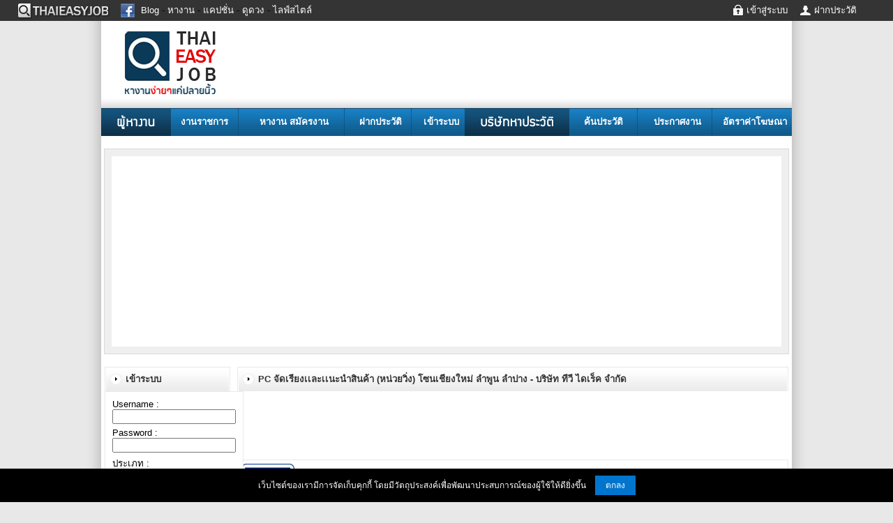

--- FILE ---
content_type: text/html; charset=UTF-8
request_url: https://www.thaieasyjob.com/show_job-210785.html
body_size: 17336
content:
<!DOCTYPE HTML>
<html>
<head>
<meta http-equiv="Content-Language" content="th">
<meta charset="UTF-8" />
<title>PC จัดเรียงเเละเเนะนำสินค้า (หน่วยวิ่ง) โซนเชียงใหม่ ลำพูน ลำปาง - บริษัท ทีวี ไดเร็ค จำกัด สมัครงาน ตำแหน่ง PC จัดเรียงเเละเเนะนำสินค้า (หน่วยวิ่ง) โซนเชียงใหม่ ลำพูน ลำปาง</title>
<meta name="description" content="PC จัดเรียงเเละเเนะนำสินค้า (หน่วยวิ่ง) โซนเชียงใหม่ ลำพูน ลำปาง บริษัท ทีวี ไดเร็ค จำกัด สมัครงาน ตำแหน่ง PC จัดเรียงเเละเเนะนำสินค้า (หน่วยวิ่ง) โซนเชียงใหม่ ลำพูน ลำปาง">
<meta name="keywords" content="PC,จัดเรียงเเละเเนะนำสินค้า,(หน่วยวิ่ง),โซนเชียงใหม่,ลำพูน,ลำปาง,PC จัดเรียงเเละเเนะนำสินค้า (หน่วยวิ่ง) โซนเชียงใหม่ ลำพูน ลำปาง,บริษัท ทีวี ไดเร็ค จำกัด,หางาน,งาน,สมัครงาน,งานราชการ">
<meta property="og:image" content="http://www.thaieasyjob.com/comlogo/27175.jpg">
<meta name="robots" content="index,follow" />
<link href="/style1.css" rel="stylesheet" type="text/css" />
<script type="text/javascript" src="/js.script.js"></script>
<script type="text/javascript" src="/js.yan.js"></script>
<meta property="og:image" content="http://www.thaieasyjob.com/images/thaieasyjob.jpg">
<meta name="google-adsense-account" content="ca-pub-0755651715227926">
<script async src="https://pagead2.googlesyndication.com/pagead/js/adsbygoogle.js?client=ca-pub-0755651715227926" crossorigin="anonymous"></script>
<script data-ad-client="ca-pub-0755651715227926" async src="https://pagead2.googlesyndication.com/pagead/js/adsbygoogle.js"></script>
<script async src="https://pagead2.googlesyndication.com/pagead/js/adsbygoogle.js"></script>
<script>(adsbygoogle = window.adsbygoogle || []).push({google_ad_client: "ca-pub-0755651715227926", enable_page_level_ads: true});</script>
<script src="/cookie-notice-master/src/cookie.notice.js" charset="utf-8"></script>
<link rel="shortcut icon" href="/favicon.ico" />
</head>
<body>

<table width="100%" border="0" cellpadding="0" cellspacing="0" bgcolor="#343434" align="center"><tr>
<td width="70%" height="30" align="left"><img src="/images/space.gif" width="25" height="1"><a href="http://www.thaieasyjob.com"><img src="/images/head/h.gif" width="135" height="30"></a>
<img src="/images/space.gif" width="5" height="1">
<a href="https://www.facebook.com/ThaiEasyJobDotCom" rel="nofollow" target="_blank"><img src="/images/head/hh1.gif" width="20" height="20"></a><img src="/images/space.gif" width="5" height="1">
<a href="https://www.thaieasyjob.com/blog/" target="_blank"><font color="#FFFFFF">Blog</font></a> - 
<a href="https://www.thaieasyjob.com/blog/job" target="_blank"><font color="#FFFFFF">หางาน</font></a> - 
<a href="https://www.thaieasyjob.com/blog/caption" target="_blank"><font color="#FFFFFF">แคปชั่น</font></a> - 
<a href="https://www.thaieasyjob.com/blog/horo" target="_blank"><font color="#FFFFFF">ดูดวง</font></a> - 
<a href="https://www.thaieasyjob.com/blog/lifestyle" target="_blank"><font color="#FFFFFF">ไลฟ์สไตล์</font></a>
</td>
<td width="30%" align="right">
<img src="/images/head/h1.gif" width="20" height="30"><a href="/member.php"><font color="#FFFFFF">เข้าสู่ระบบ</font></a>
<img src="/images/space.gif" width="10" height="1">
<img src="/images/head/h2.gif" width="20" height="30"><a href="/resume_register.php"><font color="#FFFFFF">ฝากประวัติ</font></a>
<img src="/images/space.gif" width="30" height="1">
<iframe src="/truehits.php?pagename=/show_job.php" width="14" height="17" frameborder="no" scrolling="no" border="0" marginwidth="0" marginheight="0"></iframe>
</td>
</tr></table>


<table width="990" border="0" cellpadding="0" cellspacing="0" class="bghead" align="center"><tr>
<td width="20%" height="120" align="center"><a href="http://www.thaieasyjob.com"><img src="/images/head/logo.gif" border="0"></a></td>
<td width="80%" align="center">
&nbsp;
</td>
</tr><tr><td height="5"></td></tr>
</table>

<table width="990" border="0" cellpadding="0" cellspacing="0" class="head_menu" align="center"><tr>
<td height="40" align="center" width="5%"><img src="/images/head/mm1.gif" width="100" height="40"></td>
<td align="center" width="10%"><a href="https://gov.thaieasyjob.com/">งานราชการ</a></td><td width="1%"><img src="/images/head/m1.gif" width="1" height="40"></td>
<td align="center" width="15%"><a href="/"><strong>หางาน</strong></a> <a href="/jobapply.php"><strong>สมัครงาน</strong></a></td><td width="1%"><img src="/images/head/m1.gif" width="1" height="40"></td>
<td align="center" width="9%"><a href="/resume_register.php">ฝากประวัติ</a></td><td width="1%"><img src="/images/head/m1.gif" width="1" height="40"></td>
<td align="center" width="7%"><a href="/member_resume.php">เข้าระบบ</a></td>

<td align="center" width="1%"><img src="/images/head/mm2.gif" width="150" height="40"></td>
<td align="center" width="10%"><a href="/search2_resume.php">ค้นประวัติ</a></td><td width="1%"><img src="/images/head/m1.gif" width="1" height="40"></td>
<td align="center" width="10%"><a href="/member_company.php">ประกาศงาน</a></td><td width="1%"><img src="/images/head/m1.gif" width="1" height="40"></td>
<td align="center" width="11%"><a href="/price.php">อัตราค่าโฆษณา</a></td>
</tr></table>

<br />

<table width="900" align="center"><tr>
<td align="center">
<table width="980" border="0" cellpadding="10" cellspacing="0" style="border:#D9D9D9 1px solid;" align="center"><tr valign="top"><td bgcolor="#EFEFEF">

<table width="100%" border="0" cellpadding="10" cellspacing="0" bgcolor="#FFFFFF" align="center"><tr valign="top">

<td width="10%" align="center">

<script type="text/javascript">
google_ad_client = "ca-pub-0755651715227926";
google_ad_slot = "5620304183";
google_ad_width = 300;
google_ad_height = 250;
</script>
<!-- ThaiEasyJob.300x250 -->
<script type="text/javascript" src="//pagead2.googlesyndication.com/pagead/show_ads.js">
</script>

</td><td width="10%" align="center">

<script type="text/javascript">
google_ad_client = "ca-pub-0755651715227926";
google_ad_slot = "5620304183";
google_ad_width = 300;
google_ad_height = 250;
</script>
<!-- ThaiEasyJob.300x250 -->
<script type="text/javascript" src="//pagead2.googlesyndication.com/pagead/show_ads.js">
</script>

</td><td width="10%" align="center">

<script type="text/javascript">
google_ad_client = "ca-pub-0755651715227926";
google_ad_slot = "5620304183";
google_ad_width = 300;
google_ad_height = 250;
</script>
<!-- ThaiEasyJob.300x250 -->
<script type="text/javascript" src="//pagead2.googlesyndication.com/pagead/show_ads.js">
</script>

</td>

</tr></table>
</td></tr></table></td>
</tr></table>
<br>

<div id="mainweb">

<div id="mainweb2">
<table width="790" cellpadding="0" cellspacing="0" border= "0" bgcolor="#EFEFEF" class="t790" align="center">
<tr><td height="35">PC จัดเรียงเเละเเนะนำสินค้า (หน่วยวิ่ง) โซนเชียงใหม่ ลำพูน ลำปาง - บริษัท ทีวี ไดเร็ค จำกัด</td></tr></table>

<br /><iframe src="http://www.facebook.com/plugins/like.php?href=http://www.thaieasyjob.com/show_job-210785.html&amp;width=150&amp;height=65&amp;colorscheme=light&amp;layout=box_count&amp;action=like&amp;show_faces=false&amp;send=true&amp;share=true" scrolling="no" frameborder="0" style="border:none; overflow:hidden; width:150px; height:65px;" allowTransparency="true"></iframe><br /><br />
<table width="790" cellpadding="5" cellspacing="1" border= "0" class="left_resume" bgcolor="#E9E9E9" align="center">
<tr bgcolor='#FFFFFF'><td align='left' colspan='2'><img src='/comlogo/27175.jpg'></td></tr>
<tr bgcolor="#FFFFFF"><td width="20%" align="right">ตำแหน่งงาน : </td>
<td width="80%"><B><font color="#000000">PC จัดเรียงเเละเเนะนำสินค้า (หน่วยวิ่ง) โซนเชียงใหม่ ลำพูน ลำปาง</font></B></td></tr>

<tr bgcolor="#FFFFFF"><td width="20%" align="right">บริษัท : </td>
<td width="80%"><font color="#000000">บริษัท ทีวี ไดเร็ค จำกัด</font></td></tr>

<tr bgcolor="#FFFFFF"><td valign="top" align="right">รายละเอียดงาน : </td>
<td><font color="#000000">- เเนะนำสินค้าเเละจัดเรียงสินค้า ของทีวีไดเร็ค ประจำห้างต่างๆ<br />
- วิ่งตามห้างสรรพสินค้า<br />
- อยู่ประจำพื้นที่เเต่ละห้าง พื้นที่ละ 2 - 3 ชม.<br />
- 1 วัน อยู่ประมาน 4 - 5 ห้าง<br />
- รายงานยอดขายกับหัวหน้างาน</font></td></tr>

<tr bgcolor="#FFFFFF"><td align="right">อัตรา : </td>
<td><font color="#000000">2 ตำแหน่ง</font></td></tr>
<tr bgcolor="#FFFFFF"><td align="right">เงินเดือน : </td>
<td><font color="#000000">10,500-15,000 บาท</font></td></tr>
<tr bgcolor="#FFFFFF"><td align="right">สถานที่ปฏิบัติงาน : </td>
<td><font color="#000000">เชียงใหม่</font></td></tr>
<tr bgcolor="#FFFFFF"><td align="right">จังหวัด : </td>
<td><font color="#000000">เชียงใหม่</font></td></tr>




<tr bgcolor="#FFFFFF"><td align="right" valign="top">คุณสมบัติผู้สมัครงาน : </td><td>
<font color="#000000">
1. เพศชาย-หญิง อายุ 18 - 40 ปี<br>2. วุฒิการศึกษา ม. 3 ขึ้นไป<br>3. รักงานขายเเละงานบริการ<br>4. เดินทางในสาขาใกล้เคียงได้<br>5. ซื่อสัตย์ ขยัน ทดทน<br>6. มีรถจักรยานยนต์ เพื่อนำมาใช้งานได้</font></td></tr>

<tr bgcolor="#FFFFFF"><td valign="top" align="right">รายละเอียดบริษัท : </td>
<td><font color="#000000">เป็นบริษัทคนไทย ผู้นำด้านการตลาด DRTV นำเสนอสินค้านวัตกรรมจากทุกมุมโลกผ่านสื่อโทรทัศน์ 24 ชม. ส่งตรงถึงผู้บริโภค พร้อมบริการด้านค้าปลีกเต็มรูปแบบ บริษัทกำลังขยายงาน ต้องการบุคลากรเพิ่มเติม ดังนี้</font></td></tr>
<tr bgcolor="#FFFFFF"><td valign="top" align="right">สวัสดิการ : </td>
<td><font color="#000000">-ประกันสังคม<br />
-เสื้อฟอร์ม<br />
-ลาพักร้อน</font></td></tr>

<tr bgcolor="#FFFFFF"><td valign="top" align="right">วิธีการสมัครงาน : </td>
<td><font color="#000000">1. ส่งการสมัครผ่าน E-mail ที่ระบุไว้ในแต่ละตำแหน่ง<br />
2. สมัครด้วยตนเองที่บริษัท</font></td></tr>

<tr bgcolor="#FFFFFF"><td align="right">ติดต่อ : </td>
<td><font color="#000000">คุณสิริกร ปอสุวรรณ</font></td></tr>

<tr bgcolor="#FFFFFF"><td align="left" colspan="2">
<b>บริษัท ทีวี ไดเร็ค จำกัด</b><br>
เลขที่ 126/222 หมู่ 8 ซอยวัชรพล ถนนรามอินทรา แขวงท่าแร้ง เขตบางเขน&nbsp;กรุงเทพมหานคร&nbsp;&nbsp;10230<br>
</td></tr>
</table>

<table width="790" cellpadding="5" cellspacing="1" border="0" align="center" bgcolor="#E9E9E9"><tr bgcolor="#EFEFEF">
<td width="10%"align="center"><a href="/job_apply-210785.html"><b><font color="#FF0000">สมัครงาน</font></b></a></td>
<td width="10%"align="center"><a href="/resume_job-210785.html"><b><font color="#FF0000">เก็บงาน</font></b></a></td>
<td width="10%" align="center"><a href="/print_job-210785.html"  target="_blank"><b><font color="#FF0000">พิมพ์</font></b></a></td>
<td width="10%" align="center"><a href="/job_post-210785.html" target="_blank"><b><font color="#FF0000">ส่งงานให้เพื่อน</font></b></a></td>
</tr></table>





<br />
<script async src="https://pagead2.googlesyndication.com/pagead/js/adsbygoogle.js?client=ca-pub-0755651715227926" crossorigin="anonymous"></script>
<!-- ThaiEasyJob.Auto -->
<ins class="adsbygoogle" style="display:block" data-ad-client="ca-pub-0755651715227926" data-ad-slot="6484964131" data-ad-format="auto" data-full-width-responsive="true"></ins>
<script>(adsbygoogle = window.adsbygoogle || []).push({});</script><br /><br />

<table width="790" cellpadding="0" cellspacing="0" border= "0" bgcolor="#EFEFEF" class="t790" align="center">
<tr><td height="35">ตำแหน่งงานอื่นๆของ "บริษัท ทีวี ไดเร็ค จำกัด"</td></tr></table>

<table width="790" cellpadding="5" cellspacing="1" border= "0" class="left_resume" bgcolor="#E9E9E9" align="center">
<tr bgcolor='#FFFFFF'><td><a href='/show_company-27175.html' target='_blank'><b>บริษัท ทีวี ไดเร็ค จำกัด</b></a> > <a href='/show_job-206646.html' target='_blank'>Product Trainer</a></td></tr><tr bgcolor='#FFFFFF'><td><a href='/show_company-27175.html' target='_blank'><b>บริษัท ทีวี ไดเร็ค จำกัด</b></a> > <a href='/show_job-207263.html' target='_blank'>พนักงานขับรถกระบะ 4 ล้อ</a></td></tr><tr bgcolor='#FFFFFF'><td><a href='/show_company-27175.html' target='_blank'><b>บริษัท ทีวี ไดเร็ค จำกัด</b></a> > <a href='/show_job-207614.html' target='_blank'>พนักงาน PC จัดรายการสินค้า Full Time (ในห้างคาร์ฟูและแม็คโคร ทั่วประเทศ)</a></td></tr><tr bgcolor='#FFFFFF'><td><a href='/show_company-27175.html' target='_blank'><b>บริษัท ทีวี ไดเร็ค จำกัด</b></a> > <a href='/show_job-207853.html' target='_blank'>Sales ออกบูธ ด่วน</a></td></tr><tr bgcolor='#FFFFFF'><td><a href='/show_company-27175.html' target='_blank'><b>บริษัท ทีวี ไดเร็ค จำกัด</b></a> > <a href='/show_job-208279.html' target='_blank'>Sales Supervisor (Modern Trade)</a></td></tr><tr bgcolor='#FFFFFF'><td><a href='/show_company-27175.html' target='_blank'><b>บริษัท ทีวี ไดเร็ค จำกัด</b></a> > <a href='/show_job-208291.html' target='_blank'>Call Center (แนะนำผลิตภัณฑ์ทางโทรศัพท์) ประจำสำนักงานใหญ่รามอินทรา</a></td></tr><tr bgcolor='#FFFFFF'><td><a href='/show_company-27175.html' target='_blank'><b>บริษัท ทีวี ไดเร็ค จำกัด</b></a> > <a href='/show_job-208547.html' target='_blank'>พนักงานขาย / ธุรการ (สาขาระยอง)</a></td></tr><tr bgcolor='#FFFFFF'><td><a href='/show_company-27175.html' target='_blank'><b>บริษัท ทีวี ไดเร็ค จำกัด</b></a> > <a href='/show_job-208976.html' target='_blank'>Marketing Officer</a></td></tr><tr bgcolor='#FFFFFF'><td><a href='/show_company-27175.html' target='_blank'><b>บริษัท ทีวี ไดเร็ค จำกัด</b></a> > <a href='/show_job-209223.html' target='_blank'>Sales Supervisor (Direct Wholesale & B2B)</a></td></tr><tr bgcolor='#FFFFFF'><td><a href='/show_company-27175.html' target='_blank'><b>บริษัท ทีวี ไดเร็ค จำกัด</b></a> > <a href='/show_job-209233.html' target='_blank'>พนักงานขับรถผู้บริหาร (รับที่บ้านซอยพัฒนาการถนนพระราม 9)</a></td></tr><tr bgcolor='#FFFFFF'><td><a href='/show_company-27175.html' target='_blank'><b>บริษัท ทีวี ไดเร็ค จำกัด</b></a> > <a href='/show_job-209236.html' target='_blank'>พนักงานขาย/ธุรการ ประจำร้าน showcase สาขาภูเก็ต</a></td></tr><tr bgcolor='#FFFFFF'><td><a href='/show_company-27175.html' target='_blank'><b>บริษัท ทีวี ไดเร็ค จำกัด</b></a> > <a href='/show_job-209237.html' target='_blank'>พนักงานขาย / ธุรการ (สาขาราชบุรี)</a></td></tr><tr bgcolor='#FFFFFF'><td><a href='/show_company-27175.html' target='_blank'><b>บริษัท ทีวี ไดเร็ค จำกัด</b></a> > <a href='/show_job-209443.html' target='_blank'>Consignment section Manager</a></td></tr><tr bgcolor='#FFFFFF'><td><a href='/show_company-27175.html' target='_blank'><b>บริษัท ทีวี ไดเร็ค จำกัด</b></a> > <a href='/show_job-209447.html' target='_blank'>Sale Promotion ประจำห้างโรบินสัน ทั่วประเทศ</a></td></tr><tr bgcolor='#FFFFFF'><td><a href='/show_company-27175.html' target='_blank'><b>บริษัท ทีวี ไดเร็ค จำกัด</b></a> > <a href='/show_job-209685.html' target='_blank'>Merchandise & Marketing Officer( International,Brand,Consignment)</a></td></tr><tr bgcolor='#FFFFFF'><td><a href='/show_company-27175.html' target='_blank'><b>บริษัท ทีวี ไดเร็ค จำกัด</b></a> > <a href='/show_job-209686.html' target='_blank'>Sales Supervisor (Drug Store) ดูแลเขตต่างจังหวัด</a></td></tr><tr bgcolor='#FFFFFF'><td><a href='/show_company-27175.html' target='_blank'><b>บริษัท ทีวี ไดเร็ค จำกัด</b></a> > <a href='/show_job-209688.html' target='_blank'>Telesales Support (ประสานงานฝ่ายขาย) ประจำสำนักงานใหญ่รามอินทรา วัชรพล</a></td></tr><tr bgcolor='#FFFFFF'><td><a href='/show_company-27175.html' target='_blank'><b>บริษัท ทีวี ไดเร็ค จำกัด</b></a> > <a href='/show_job-209693.html' target='_blank'>Creative TV</a></td></tr><tr bgcolor='#FFFFFF'><td><a href='/show_company-27175.html' target='_blank'><b>บริษัท ทีวี ไดเร็ค จำกัด</b></a> > <a href='/show_job-210046.html' target='_blank'>Telesales Section Manager</a></td></tr><tr bgcolor='#FFFFFF'><td><a href='/show_company-27175.html' target='_blank'><b>บริษัท ทีวี ไดเร็ค จำกัด</b></a> > <a href='/show_job-210053.html' target='_blank'>เจ้าหน้าที่ตรวจสอบสาขาต่างจังหวัด</a></td></tr><tr bgcolor='#FFFFFF'><td><a href='/show_company-27175.html' target='_blank'><b>บริษัท ทีวี ไดเร็ค จำกัด</b></a> > <a href='/show_job-210056.html' target='_blank'>พนักงานขับรถบรรทุก 6 ล้อ</a></td></tr><tr bgcolor='#FFFFFF'><td><a href='/show_company-27175.html' target='_blank'><b>บริษัท ทีวี ไดเร็ค จำกัด</b></a> > <a href='/show_job-210059.html' target='_blank'>Graphic Designer สื่อสิ่งพิมพ์ (ด่วน)</a></td></tr><tr bgcolor='#FFFFFF'><td><a href='/show_company-27175.html' target='_blank'><b>บริษัท ทีวี ไดเร็ค จำกัด</b></a> > <a href='/show_job-210333.html' target='_blank'>พนักงานขาย (PC สาขาเดอะมอลล์รามคำเเหง)</a></td></tr><tr bgcolor='#FFFFFF'><td><a href='/show_company-27175.html' target='_blank'><b>บริษัท ทีวี ไดเร็ค จำกัด</b></a> > <a href='/show_job-210337.html' target='_blank'>พนักงานขาย PC ประจำสาขาแฟชั่น ไอส์แลนด์</a></td></tr><tr bgcolor='#FFFFFF'><td><a href='/show_company-27175.html' target='_blank'><b>บริษัท ทีวี ไดเร็ค จำกัด</b></a> > <a href='/show_job-210339.html' target='_blank'>ผู้จัดการสาขา TV Direct (จังหวัดพัทยาเหนือ)</a></td></tr><tr bgcolor='#FFFFFF'><td><a href='/show_company-27175.html' target='_blank'><b>บริษัท ทีวี ไดเร็ค จำกัด</b></a> > <a href='/show_job-210340.html' target='_blank'>พนักงานขาย(เครื่องสำอางเเละเครื่องประดับ) ประจำเซนทรัล ชิดลม</a></td></tr><tr bgcolor='#FFFFFF'><td><a href='/show_company-27175.html' target='_blank'><b>บริษัท ทีวี ไดเร็ค จำกัด</b></a> > <a href='/show_job-210345.html' target='_blank'>PC จัดเรียงเเละเเนะนำสินค้า (หน่วยวิ่ง) โซนกรุงเทพ</a></td></tr><tr bgcolor='#FFFFFF'><td><a href='/show_company-27175.html' target='_blank'><b>บริษัท ทีวี ไดเร็ค จำกัด</b></a> > <a href='/show_job-210347.html' target='_blank'>HR (Recruitment)</a></td></tr><tr bgcolor='#FFFFFF'><td><a href='/show_company-27175.html' target='_blank'><b>บริษัท ทีวี ไดเร็ค จำกัด</b></a> > <a href='/show_job-210353.html' target='_blank'>พนักงานขาย BA (เครื่องสำอาง)</a></td></tr><tr bgcolor='#FFFFFF'><td><a href='/show_company-27175.html' target='_blank'><b>บริษัท ทีวี ไดเร็ค จำกัด</b></a> > <a href='/show_job-210354.html' target='_blank'>Call Center ประชาสัมพันธ์ผลิตภัณฑ์ทางโทรศัพท์ (ประจำสำนักงานใหญ่รามอินทรา)</a></td></tr><tr bgcolor='#FFFFFF'><td><a href='/show_company-27175.html' target='_blank'><b>บริษัท ทีวี ไดเร็ค จำกัด</b></a> > <a href='/show_job-210786.html' target='_blank'>PC จัดเรียงเเละเเนะนำสินค้า (หน่วยวิ่ง) โซนนครสวรรค์ อุทัยธานี ชัยนาท</a></td></tr><tr bgcolor='#FFFFFF'><td><a href='/show_company-27175.html' target='_blank'><b>บริษัท ทีวี ไดเร็ค จำกัด</b></a> > <a href='/show_job-210789.html' target='_blank'>PC จัดเรียงเเละเเนะนำสินค้า (หน่วยวิ่ง) โซนสงขลา สตูล</a></td></tr><tr bgcolor='#FFFFFF'><td><a href='/show_company-27175.html' target='_blank'><b>บริษัท ทีวี ไดเร็ค จำกัด</b></a> > <a href='/show_job-210792.html' target='_blank'>Application Support Supervisor</a></td></tr><tr bgcolor='#FFFFFF'><td><a href='/show_company-27175.html' target='_blank'><b>บริษัท ทีวี ไดเร็ค จำกัด</b></a> > <a href='/show_job-210793.html' target='_blank'>Business Analyst Section Manager</a></td></tr><tr bgcolor='#FFFFFF'><td><a href='/show_company-27175.html' target='_blank'><b>บริษัท ทีวี ไดเร็ค จำกัด</b></a> > <a href='/show_job-210794.html' target='_blank'>พนักงานขายประจำร้าน (สาขาห้างตึกคอม) ด่วน</a></td></tr><tr bgcolor='#FFFFFF'><td><a href='/show_company-27175.html' target='_blank'><b>บริษัท ทีวี ไดเร็ค จำกัด</b></a> > <a href='/show_job-210795.html' target='_blank'>พนักงานขายประจำร้าน (สาขาเเหลมทอง บางเเสน)</a></td></tr><tr bgcolor='#FFFFFF'><td><a href='/show_company-27175.html' target='_blank'><b>บริษัท ทีวี ไดเร็ค จำกัด</b></a> > <a href='/show_job-210797.html' target='_blank'>ผู้จัดการสาขา / ผู้ช่วยสาขา TV Direct (จังหวัดชัยภูมิ)</a></td></tr><tr bgcolor='#FFFFFF'><td><a href='/show_company-27175.html' target='_blank'><b>บริษัท ทีวี ไดเร็ค จำกัด</b></a> > <a href='/show_job-210799.html' target='_blank'>ผู้จัดการร้าน TVdirect Showcse สาขา ห้างตึกคอม (พัทยาใต้)</a></td></tr><tr bgcolor='#FFFFFF'><td><a href='/show_company-27175.html' target='_blank'><b>บริษัท ทีวี ไดเร็ค จำกัด</b></a> > <a href='/show_job-210800.html' target='_blank'>Application Developer Officer</a></td></tr><tr bgcolor='#FFFFFF'><td><a href='/show_company-27175.html' target='_blank'><b>บริษัท ทีวี ไดเร็ค จำกัด</b></a> > <a href='/show_job-210802.html' target='_blank'>PC จัดเรียงเเละเเนะนำสินค้า (หน่วยวิ่ง) โซนประจวบคีรีขันธ์ ชุมพร ระนอง</a></td></tr><tr bgcolor='#FFFFFF'><td><a href='/show_company-27175.html' target='_blank'><b>บริษัท ทีวี ไดเร็ค จำกัด</b></a> > <a href='/show_job-210803.html' target='_blank'>PC จัดเรียงเเละเเนะนำสินค้า (หน่วยวิ่ง) โซนพังงา ภูเก็ต กระบี่</a></td></tr><tr bgcolor='#FFFFFF'><td><a href='/show_company-27175.html' target='_blank'><b>บริษัท ทีวี ไดเร็ค จำกัด</b></a> > <a href='/show_job-210804.html' target='_blank'>PC จัดเรียงเเละเเนะนำสินค้า (หน่วยวิ่ง) โซนสุราษฎร์ธานี นครศรีธรรมราช</a></td></tr><tr bgcolor='#FFFFFF'><td><a href='/show_company-27175.html' target='_blank'><b>บริษัท ทีวี ไดเร็ค จำกัด</b></a> > <a href='/show_job-210805.html' target='_blank'>PC จัดเรียงเเละเเนะนำสินค้า (หน่วยวิ่ง) โซนตรัง พัทลุง</a></td></tr><tr bgcolor='#FFFFFF'><td><a href='/show_company-27175.html' target='_blank'><b>บริษัท ทีวี ไดเร็ค จำกัด</b></a> > <a href='/show_job-210808.html' target='_blank'>ผู้จัดการร้าน TVdirect Showcse สาขาเเหลมทอง (บางเเสน)</a></td></tr><tr bgcolor='#FFFFFF'><td><a href='/show_company-27175.html' target='_blank'><b>บริษัท ทีวี ไดเร็ค จำกัด</b></a> > <a href='/show_job-210810.html' target='_blank'>PC จัดเรียงเเละเเนะนำสินค้า (หน่วยวิ่ง) โซนราชบุรี สมุทรสาคร สมุทรสงคราม เพชรบุรี</a></td></tr><tr bgcolor='#FFFFFF'><td><a href='/show_company-27175.html' target='_blank'><b>บริษัท ทีวี ไดเร็ค จำกัด</b></a> > <a href='/show_job-210813.html' target='_blank'>PC จัดเรียงเเละเเนะนำสินค้า (หน่วยวิ่ง) โซนสระบุรี นครนายก ปราจีนบุรี สระเเก้ว</a></td></tr><tr bgcolor='#FFFFFF'><td><a href='/show_company-27175.html' target='_blank'><b>บริษัท ทีวี ไดเร็ค จำกัด</b></a> > <a href='/show_job-210814.html' target='_blank'>PC จัดเรียงเเละเเนะนำสินค้า (หน่วยวิ่ง) โซนระยอง จันทบุรี ตราด</a></td></tr><tr bgcolor='#FFFFFF'><td><a href='/show_company-27175.html' target='_blank'><b>บริษัท ทีวี ไดเร็ค จำกัด</b></a> > <a href='/show_job-210815.html' target='_blank'>PC จัดเรียงเเละเเนะนำสินค้า (หน่วยวิ่ง) โซนอุตรดิตถ์ เเพร่ น่าน</a></td></tr><tr bgcolor='#FFFFFF'><td><a href='/show_company-27175.html' target='_blank'><b>บริษัท ทีวี ไดเร็ค จำกัด</b></a> > <a href='/show_job-210816.html' target='_blank'>PC จัดเรียงเเละเเนะนำสินค้า (หน่วยวิ่ง) โซนตาก สุโขทัย พิษณุโลก</a></td></tr><tr bgcolor='#FFFFFF'><td><a href='/show_company-27175.html' target='_blank'><b>บริษัท ทีวี ไดเร็ค จำกัด</b></a> > <a href='/show_job-210817.html' target='_blank'>PC จัดเรียงเเละเเนะนำสินค้า (หน่วยวิ่ง) โซนกำเเพงเพชร พิจิตร เพชรบูรณ์</a></td></tr><tr bgcolor='#FFFFFF'><td><a href='/show_company-27175.html' target='_blank'><b>บริษัท ทีวี ไดเร็ค จำกัด</b></a> > <a href='/show_job-210818.html' target='_blank'>PC จัดเรียงเเละเเนะนำสินค้า (หน่วยวิ่ง) โซนชลบุรี เเละ ฉะเชิงเทรา</a></td></tr><tr bgcolor='#FFFFFF'><td><a href='/show_company-27175.html' target='_blank'><b>บริษัท ทีวี ไดเร็ค จำกัด</b></a> > <a href='/show_job-210822.html' target='_blank'>PC จัดเรียงเเละเเนะนำสินค้า (หน่วยวิ่ง) โซนหนองคาย อุดรธานี หนองบัวลำภู เลย</a></td></tr><tr bgcolor='#FFFFFF'><td><a href='/show_company-27175.html' target='_blank'><b>บริษัท ทีวี ไดเร็ค จำกัด</b></a> > <a href='/show_job-210823.html' target='_blank'>PC จัดเรียงเเละเเนะนำสินค้า (หน่วยวิ่ง) โซนปัตตานี ยะลา นราธิวาส</a></td></tr><tr bgcolor='#FFFFFF'><td><a href='/show_company-27175.html' target='_blank'><b>บริษัท ทีวี ไดเร็ค จำกัด</b></a> > <a href='/show_job-210829.html' target='_blank'>PC จัดเรียงเเละเเนะนำสินค้า (หน่วยวิ่ง) โซนสุรินทร์ ศรีสะเกษ อุบลราชธานี</a></td></tr><tr bgcolor='#FFFFFF'><td><a href='/show_company-27175.html' target='_blank'><b>บริษัท ทีวี ไดเร็ค จำกัด</b></a> > <a href='/show_job-210830.html' target='_blank'>Call Center (รับสายการสั่งซื้อสินค้าจากสื่อโฆษณา TV)</a></td></tr><tr bgcolor='#FFFFFF'><td><a href='/show_company-27175.html' target='_blank'><b>บริษัท ทีวี ไดเร็ค จำกัด</b></a> > <a href='/show_job-211005.html' target='_blank'>พนักงานขาย(เครื่องประดับ) ประจำเดอะมอลล์ท่าพระ</a></td></tr><tr bgcolor='#FFFFFF'><td><a href='/show_company-27175.html' target='_blank'><b>บริษัท ทีวี ไดเร็ค จำกัด</b></a> > <a href='/show_job-211006.html' target='_blank'>พนักงานขาย (ประจำสาขาสุราษฎร์ธานี)</a></td></tr><tr bgcolor='#FFFFFF'><td><a href='/show_company-27175.html' target='_blank'><b>บริษัท ทีวี ไดเร็ค จำกัด</b></a> > <a href='/show_job-211007.html' target='_blank'>เจ้าหน้าที่ธุรการประสานงานขาย (Sale Administration)</a></td></tr><tr bgcolor='#FFFFFF'><td><a href='/show_company-27175.html' target='_blank'><b>บริษัท ทีวี ไดเร็ค จำกัด</b></a> > <a href='/show_job-211010.html' target='_blank'>PC จัดเรียงเเละเเนะนำสินค้า (หน่วยวิ่ง) โซนสิงห์บุรี อ่างทอง ลพบุรี</a></td></tr><tr bgcolor='#FFFFFF'><td><a href='/show_company-27175.html' target='_blank'><b>บริษัท ทีวี ไดเร็ค จำกัด</b></a> > <a href='/show_job-211013.html' target='_blank'>International Marketing Supervisor</a></td></tr><tr bgcolor='#FFFFFF'><td><a href='/show_company-27175.html' target='_blank'><b>บริษัท ทีวี ไดเร็ค จำกัด</b></a> > <a href='/show_job-211014.html' target='_blank'>พนักงานขาย/ธุรการ ประจำร้าน Showcase สาขานนทบุร</a></td></tr><tr bgcolor='#FFFFFF'><td><a href='/show_company-27175.html' target='_blank'><b>บริษัท ทีวี ไดเร็ค จำกัด</b></a> > <a href='/show_job-211015.html' target='_blank'>พนักงานขาย อาหารเสริม(ประจำห้าง ตั้งฮั่วเส่ง)</a></td></tr><tr bgcolor='#FFFFFF'><td><a href='/show_company-27175.html' target='_blank'><b>บริษัท ทีวี ไดเร็ค จำกัด</b></a> > <a href='/show_job-211016.html' target='_blank'>พนักงานขาย (ประจำสาขาชลบุรี)</a></td></tr><tr bgcolor='#FFFFFF'><td><a href='/show_company-27175.html' target='_blank'><b>บริษัท ทีวี ไดเร็ค จำกัด</b></a> > <a href='/show_job-211092.html' target='_blank'>พนักงานขาย/ธุรการ (จังหวัดปทุมธานี)</a></td></tr><tr bgcolor='#FFFFFF'><td><a href='/show_company-27175.html' target='_blank'><b>บริษัท ทีวี ไดเร็ค จำกัด</b></a> > <a href='/show_job-211095.html' target='_blank'>พนักงานขายประจำร้าน D2U สาขาโรบินสัน ศรีราชา</a></td></tr><tr bgcolor='#FFFFFF'><td><a href='/show_company-27175.html' target='_blank'><b>บริษัท ทีวี ไดเร็ค จำกัด</b></a> > <a href='/show_job-211109.html' target='_blank'>Telesales Mail Order</a></td></tr><tr bgcolor='#FFFFFF'><td><a href='/show_company-27175.html' target='_blank'><b>บริษัท ทีวี ไดเร็ค จำกัด</b></a> > <a href='/show_job-211303.html' target='_blank'>ผู้จัดการร้าน TVdirect Showcase สาขาอิมแพคเมืองทองธานี</a></td></tr><tr bgcolor='#FFFFFF'><td><a href='/show_company-27175.html' target='_blank'><b>บริษัท ทีวี ไดเร็ค จำกัด</b></a> > <a href='/show_job-211304.html' target='_blank'>พนักงานขายประจำร้าน (สาขาอิมแพคเมืองทองธานี)</a></td></tr><tr bgcolor='#FFFFFF'><td><a href='/show_company-27175.html' target='_blank'><b>บริษัท ทีวี ไดเร็ค จำกัด</b></a> > <a href='/show_job-211305.html' target='_blank'>พนักงานขาย ประจำFBTรามคำเเหง</a></td></tr><tr bgcolor='#FFFFFF'><td><a href='/show_company-27175.html' target='_blank'><b>บริษัท ทีวี ไดเร็ค จำกัด</b></a> > <a href='/show_job-211306.html' target='_blank'>พนักงานขาย PC สาขาพระราม 9</a></td></tr><tr bgcolor='#FFFFFF'><td><a href='/show_company-27175.html' target='_blank'><b>บริษัท ทีวี ไดเร็ค จำกัด</b></a> > <a href='/show_job-211307.html' target='_blank'>พนักงานขาย(เครื่องประดับ) ประจำเซ็นทรัลปิ่นเกล้า</a></td></tr><tr bgcolor='#FFFFFF'><td><a href='/show_company-27175.html' target='_blank'><b>บริษัท ทีวี ไดเร็ค จำกัด</b></a> > <a href='/show_job-211308.html' target='_blank'>พนักงานขาย(เครื่องประดับ) ประจำโรบินสัน สุขุมวิท</a></td></tr><tr bgcolor='#FFFFFF'><td><a href='/show_company-27175.html' target='_blank'><b>บริษัท ทีวี ไดเร็ค จำกัด</b></a> > <a href='/show_job-211309.html' target='_blank'>พนักงานขาย(เครื่องสำอางเเละเครื่องประดับ) ประจำเดอะมอลล์บางกะปิ</a></td></tr><tr bgcolor='#FFFFFF'><td><a href='/show_company-27175.html' target='_blank'><b>บริษัท ทีวี ไดเร็ค จำกัด</b></a> > <a href='/show_job-211310.html' target='_blank'>ผู้จัดการสาขา(จังหวัดมหาสารคาม)</a></td></tr><tr bgcolor='#FFFFFF'><td><a href='/show_company-27175.html' target='_blank'><b>บริษัท ทีวี ไดเร็ค จำกัด</b></a> > <a href='/show_job-211311.html' target='_blank'>พนักงานขาย(เครื่องประดับ) ประจำโรบินสัน รัชดา</a></td></tr><tr bgcolor='#FFFFFF'><td><a href='/show_company-27175.html' target='_blank'><b>บริษัท ทีวี ไดเร็ค จำกัด</b></a> > <a href='/show_job-211312.html' target='_blank'>Call Center (รับสายการสั่งซื้อสินค้าจากสื่อ TV)</a></td></tr><tr bgcolor='#FFFFFF'><td><a href='/show_company-27175.html' target='_blank'><b>บริษัท ทีวี ไดเร็ค จำกัด</b></a> > <a href='/show_job-211313.html' target='_blank'>Call Center (แนะนำผลิตภัณฑ์ทางโทรศัพท์) ประจำสำนักงานใหญ่ รามอินทรา</a></td></tr><tr bgcolor='#FFFFFF'><td><a href='/show_company-27175.html' target='_blank'><b>บริษัท ทีวี ไดเร็ค จำกัด</b></a> > <a href='/show_job-211314.html' target='_blank'>Call Center (รับสายการสั่งซื้อสินค้าจากสื่อสิ่งพิมพ์ทุกประเภท) ประจำสำนักงานใหญ่รามอินทรา</a></td></tr><tr bgcolor='#FFFFFF'><td><a href='/show_company-27175.html' target='_blank'><b>บริษัท ทีวี ไดเร็ค จำกัด</b></a> > <a href='/show_job-211315.html' target='_blank'>Telesales Representative (ประจำสำนักงานใหญ่ รามอินทรา)</a></td></tr><tr bgcolor='#FFFFFF'><td><a href='/show_company-27175.html' target='_blank'><b>บริษัท ทีวี ไดเร็ค จำกัด</b></a> > <a href='/show_job-211316.html' target='_blank'>ผู้จัดการสาขา / ผู้ช่วยผู้จัดการสาขา TV Direct (จังหวัดเชียงราย)</a></td></tr><tr bgcolor='#FFFFFF'><td><a href='/show_company-27175.html' target='_blank'><b>บริษัท ทีวี ไดเร็ค จำกัด</b></a> > <a href='/show_job-211317.html' target='_blank'>พนักงานขาย/ ธุรการ Showcase ประจำสาขาสมุทรปราการ</a></td></tr><tr bgcolor='#FFFFFF'><td><a href='/show_company-27175.html' target='_blank'><b>บริษัท ทีวี ไดเร็ค จำกัด</b></a> > <a href='/show_job-211318.html' target='_blank'>ผู้จัดการสาขา / ผู้ช่วยผู้จัดการสาขา TV Direct (จังหวัดมหาสารคาม)</a></td></tr><tr bgcolor='#FFFFFF'><td><a href='/show_company-27175.html' target='_blank'><b>บริษัท ทีวี ไดเร็ค จำกัด</b></a> > <a href='/show_job-211319.html' target='_blank'>ผู้จัดการสาขา / ผู้ช่วยสาขา TV Direct (จังหวัดนนทบุรี</a></td></tr><tr bgcolor='#FFFFFF'><td><a href='/show_company-27175.html' target='_blank'><b>บริษัท ทีวี ไดเร็ค จำกัด</b></a> > <a href='/show_job-211762.html' target='_blank'>เจ้าหน้าที่ฝึกอบรมและพัฒนาบุคลากร (HRD Officer)</a></td></tr><tr bgcolor='#FFFFFF'><td><a href='/show_company-27175.html' target='_blank'><b>บริษัท ทีวี ไดเร็ค จำกัด</b></a> > <a href='/show_job-211764.html' target='_blank'>พนักงานขาย(เครื่องสำอางเเละเครื่องประดับ) ประจำเดอะมอลล์งามวงศ์วาน</a></td></tr><tr bgcolor='#FFFFFF'><td><a href='/show_company-27175.html' target='_blank'><b>บริษัท ทีวี ไดเร็ค จำกัด</b></a> > <a href='/show_job-211765.html' target='_blank'>Brand Marketing Supervisor (Fairtex)</a></td></tr><tr bgcolor='#FFFFFF'><td><a href='/show_company-27175.html' target='_blank'><b>บริษัท ทีวี ไดเร็ค จำกัด</b></a> > <a href='/show_job-211766.html' target='_blank'>ผู้จัดการสาขา / ผู้ช่วยผู้จัดการสาขา Showcase (จังหวัดราชบุรี)</a></td></tr><tr bgcolor='#FFFFFF'><td><a href='/show_company-27175.html' target='_blank'><b>บริษัท ทีวี ไดเร็ค จำกัด</b></a> > <a href='/show_job-211767.html' target='_blank'>พนักงานขาย ประจำสาขารังสิต</a></td></tr><tr bgcolor='#FFFFFF'><td><a href='/show_company-27175.html' target='_blank'><b>บริษัท ทีวี ไดเร็ค จำกัด</b></a> > <a href='/show_job-211768.html' target='_blank'>Call Center Agent (ดูแลลูกค้าจากสื่อ Online Internet)</a></td></tr><tr bgcolor='#FFFFFF'><td><a href='/show_company-27175.html' target='_blank'><b>บริษัท ทีวี ไดเร็ค จำกัด</b></a> > <a href='/show_job-211769.html' target='_blank'>เจ้าหน้าที่บริการลูกค้าทางโทรศัพท์ (ประจำสำนักงานใหญ่ รามอินทรา)</a></td></tr><tr bgcolor='#FFFFFF'><td><a href='/show_company-27175.html' target='_blank'><b>บริษัท ทีวี ไดเร็ค จำกัด</b></a> > <a href='/show_job-211770.html' target='_blank'>พนักงานขาย/ธุรการ (ประจำสาขาพัทยา)</a></td></tr><tr bgcolor='#FFFFFF'><td><a href='/show_company-27175.html' target='_blank'><b>บริษัท ทีวี ไดเร็ค จำกัด</b></a> > <a href='/show_job-211771.html' target='_blank'>พนักงานส่งมอบสินค้า</a></td></tr><tr bgcolor='#FFFFFF'><td><a href='/show_company-27175.html' target='_blank'><b>บริษัท ทีวี ไดเร็ค จำกัด</b></a> > <a href='/show_job-211772.html' target='_blank'>Telesales Supervisor</a></td></tr><tr bgcolor='#FFFFFF'><td><a href='/show_company-27175.html' target='_blank'><b>บริษัท ทีวี ไดเร็ค จำกัด</b></a> > <a href='/show_job-211773.html' target='_blank'>Marketing Support Officer</a></td></tr><tr bgcolor='#FFFFFF'><td><a href='/show_company-27175.html' target='_blank'><b>บริษัท ทีวี ไดเร็ค จำกัด</b></a> > <a href='/show_job-211774.html' target='_blank'>Sale Supervisor (Caravan) ทั่วประเทศ</a></td></tr><tr bgcolor='#FFFFFF'><td><a href='/show_company-27175.html' target='_blank'><b>บริษัท ทีวี ไดเร็ค จำกัด</b></a> > <a href='/show_job-211775.html' target='_blank'>ผู้จัดการร้าน TVdirect Showcse สาขาเซียร์ รังสิต</a></td></tr><tr bgcolor='#FFFFFF'><td><a href='/show_company-27175.html' target='_blank'><b>บริษัท ทีวี ไดเร็ค จำกัด</b></a> > <a href='/show_job-211776.html' target='_blank'>Call Center (รับสายการสั่งซื้อสินค้าจากสื่อสิ่งพิมพ์)</a></td></tr><tr bgcolor='#FFFFFF'><td><a href='/show_company-27175.html' target='_blank'><b>บริษัท ทีวี ไดเร็ค จำกัด</b></a> > <a href='/show_job-211777.html' target='_blank'>Sale Supervisor (Retail Consignment) ภาคใต้</a></td></tr><tr bgcolor='#FFFFFF'><td><a href='/show_company-27175.html' target='_blank'><b>บริษัท ทีวี ไดเร็ค จำกัด</b></a> > <a href='/show_job-211778.html' target='_blank'>Sales Supervisor (Drug Store) ดูแลเขตภาคใต้</a></td></tr><tr bgcolor='#FFFFFF'><td><a href='/show_company-27175.html' target='_blank'><b>บริษัท ทีวี ไดเร็ค จำกัด</b></a> > <a href='/show_job-211779.html' target='_blank'>เจ้าหน้าที่บัญชี Inventory</a></td></tr><tr bgcolor='#FFFFFF'><td><a href='/show_company-27175.html' target='_blank'><b>บริษัท ทีวี ไดเร็ค จำกัด</b></a> > <a href='/show_job-211780.html' target='_blank'>ผู้จัดการสาขา / ผู้ช่วยสาขา TV Direct (จังหวัดกาฬสินธุ์)</a></td></tr></table>
</div>

<div id="mainweb1"><table width="180" cellpadding="0" cellspacing="0" border= "0" bgcolor="#EFEFEF" class="t180" align="center">
<tr><td height="35">เข้าระบบ</td></tr></table>

<form name="form_login" method="post" action="/login.php">
<table width="180" cellpadding="10" cellspacing="1" border= "0" class="left_resume" bgcolor="#E9E9E9" align="center">

<tr bgcolor="#FFFFFF">
<td>

Username : <br />
<input type="text" name="username" size="20">

<br /><p id="h5"></p>

Password : <br />
<input type="password" name="password" size="20">

<br /><p id="h5"></p>

ประเภท : <br />
<select name="login_type"><option value="resume">ผู้หางาน</option><option value="company">บริษัทหาประวัติ</option></select>

<br /><p id="h5"></p>

<input type="submit" name="Submit" value="   เข้าสู่ระบบ   " >

<br /><br />

<img src="/images/p3.gif" width="4" height="4"> <a href="/resume_register.php">ฝากประวัติ</a><br /><p id="h5"></p>
<img src="/images/p4.gif" width="4" height="4"> <a href="/company_register.php">บริษัทสมัครสมาชิก</a>
</td>
</tr>
</table>
</form><br><table width="180" cellpadding="0" cellspacing="0" border= "0" bgcolor="#EFEFEF" class="t180" align="center">
<tr><td height="35">ผู้หางาน สมัครงาน</td></tr></table>

<table width="180" cellpadding="1" cellspacing="1" border= "0" class="left_resume" bgcolor="#E9E9E9" align="center">
<tr bgcolor="#FFFFFF"><td height="20">&nbsp;<img src="/images/i1.gif" width="5" height="5"> <a href="http://gov.thaieasyjob.com/">งานราชการ</a></td></a></tr>
<tr bgcolor="#FFFFFF"><td height="20">&nbsp;<img src="/images/i1.gif" width="5" height="5"> <a href="http://www.thaieasyjob.com/jobapply.php">สมัครงาน</a></td></tr>
<tr bgcolor="#FFFFFF"><td height="20">&nbsp;<img src="/images/i1.gif" width="5" height="5"> <a href="http://www.thaieasyjob.com">หางาน</a></td></a></tr>
<tr bgcolor="#FFFFFF"><td height="20">&nbsp;<img src="/images/i1.gif" width="5" height="5"> <a href="http://www.thaieasyjob.com/job1.php#area">หางาน ตามเขตกรุงเทพ</a></td></a></tr>
<tr bgcolor="#FFFFFF"><td height="20">&nbsp;<img src="/images/i1.gif" width="5" height="5"> <a href="http://www.thaieasyjob.com/job1.php#type">หางาน ตามประเภทงาน</a></td></a></tr>
<tr bgcolor="#FFFFFF"><td height="20">&nbsp;<img src="/images/i1.gif" width="5" height="5"> <a href="http://www.thaieasyjob.com/job1.php#region">หางาน ตามภาค</a></td></a></tr>
<tr bgcolor="#FFFFFF"><td height="20">&nbsp;<img src="/images/i1.gif" width="5" height="5"> <a href="http://www.thaieasyjob.com/job1.php#province">หางาน ตามจังหวัด</a></td></a></tr>
<tr bgcolor="#FFFFFF"><td height="20">&nbsp;<img src="/images/i1.gif" width="5" height="5"> <a href="http://www.thaieasyjob.com/resume_register.php">ลงทะเบียนฝากประวัติ <b><font color="#FF0000">ฟรี</b> !</font></a></td></a></tr>
<tr bgcolor="#FFFFFF"><td height="20">&nbsp;<img src="/images/i1.gif" width="5" height="5"> <a href="http://www.thaieasyjob.com/member_resume.php">เข้าระบบ แก้ไขเรซูเม่</a></td></a></tr>
<tr bgcolor="#FFFFFF"><td height="20">&nbsp;<img src="/images/i1.gif" width="5" height="5"> <a href="http://www.thaieasyjob.com/member_resume.php">ลืมรหัสผ่าน</a></td></a></tr>
</table><br><table width="180" cellpadding="0" cellspacing="0" border= "0" bgcolor="#EFEFEF" class="t180" align="center">
<tr><td height="35">บริษัท หาประวัติ</td></tr></table>

<table width="180" cellpadding="1" cellspacing="1" border= "0" class="left_resume" bgcolor="#E9E9E9" align="center">
<tr bgcolor="#FFFFFF"><td height="20">&nbsp;<img src="/images/i1.gif" width="5" height="5"> <a href="/company_register.php">บริษัท สมัครสมาชิก</a></td></tr>
<tr bgcolor="#FFFFFF"><td height="20">&nbsp;<img src="/images/i1.gif" width="5" height="5"> <a href="/member_company.php">บริษัทเข้าสู่ระบบ</a></td></tr>
<tr bgcolor="#FFFFFF"><td height="20">&nbsp;<img src="/images/i1.gif" width="5" height="5"> <a href="/search2_resume.php">ค้นหาประวัติ</a></td></tr>
<tr bgcolor="#FFFFFF"><td height="20">&nbsp;<img src="/images/i1.gif" width="5" height="5"> <a href="/price.php">ขั้นตอนการโฆษณางาน</a></td></tr>
<tr bgcolor="#FFFFFF"><td height="20">&nbsp;<img src="/images/i1.gif" width="5" height="5"> <a href="/price.php">อัตราโฆษณา</a></td></tr>
<tr bgcolor="#FFFFFF"><td height="20">&nbsp;<img src="/images/i1.gif" width="5" height="5"> <a href="/payment.php">การชำระค่าโฆษณา</a></td></tr>
</table><br><table width="180" cellpadding="0" cellspacing="0" border= "0" bgcolor="#EFEFEF" class="t180" align="center">
<tr><td height="35">หางาน แบ่งตามประเภท</td></tr></table>

<table width="180" cellpadding="1" cellspacing="1" border= "0" class="left_resume" bgcolor="#E9E9E9" align="center">
<tr bgcolor="#FFFFFF"><td id="left_menu_blue" height="20"><div id="job1_1Parent" onmouseover="if(isDOM || isIE4) {hilightBase('job1_1', '')}" onmouseout="if(isDOM || isIE4) {hilightBase('job1_1', '')}">
<img src="/pic/item/111.gif" width="11" height="11" align="absmiddle"> <a href="#" onclick="if(capable) {expandBase('job1_1', true); return false;}" name="imEx" id="job1_1Img">หางาน ตามประเภทงาน</a>
</div>

<!--==============-->
<div id="job1_1Child" class="child" onmouseover="if(isDOM || isIE4) {hilightBase('job1_1', '')}" onmouseout="if(isDOM || isIE4) {hilightBase('job1_1', '')}">

<table width="100%" border= "0" cellpadding="1" cellspacing="1" bgcolor="#FBAE00"><tr><td bgcolor="#FFFFFF">
<table width="100%" border= "0" cellpadding="3" cellspacing="1" align="center">
<tr bgcolor="#FFEDB3">
<td width="50%"><font color="#FF5500">•</font> <a href="http://www.thaieasyjob.com/job1-1-1.html" target="_blank" title="หางาน กฎหมาย">หางาน กฎหมาย</a></td>
</tr><tr bgcolor="#FFF3CC">
<td width="50%"><font color="#FF5500">•</font> <a href="http://www.thaieasyjob.com/job1-1-2.html" target="_blank" title="หางาน จัดซื้อ">หางาน จัดซื้อ</a></td>
</tr><tr bgcolor="#FFF3CC">
<td width="50%"><font color="#FF5500">•</font> <a href="http://www.thaieasyjob.com/job1-1-2.html" target="_blank" title="หางาน คลังสินค้า">หางาน คลังสินค้า</a></td>
</tr><tr bgcolor="#FFF3CC">
<td width="50%"><font color="#FF5500">•</font> <a href="http://www.thaieasyjob.com/job1-1-3.html" target="_blank" title="หางาน โปรแกรมเมอร์">หางาน โปรแกรมเมอร์</a></td>
</tr><tr bgcolor="#FFEDB3">
<td width="50%"><font color="#FF5500">•</font> <a href="http://www.thaieasyjob.com/job1-1-3.html" target="_blank" title="หางาน คอมพิวเตอร์">หางาน คอมพิวเตอร์</a></td>
</tr><tr bgcolor="#FFF3CC">
<td width="50%"><font color="#FF5500">•</font> <a href="http://www.thaieasyjob.com/job1-1-3.html" target="_blank" title="หางาน IT">หางาน IT</a></td>
</tr><tr bgcolor="#FFF3CC">
<td width="50%"><font color="#FF5500">•</font> <a href="http://www.thaieasyjob.com/job1-1-4.html" target="_blank" title="หางาน ผู้จัดการทั่วไป">หางาน ผู้จัดการทั่วไป</a></td>
</tr><tr bgcolor="#FFF3CC">
<td width="50%"><font color="#FF5500">•</font> <a href="http://www.thaieasyjob.com/job1-1-4.html" target="_blank" title="หางาน ผู้อำนวยการ">หางาน ผู้อำนวยการ</a></td>
</tr><tr bgcolor="#FFEDB3">
<td width="50%"><font color="#FF5500">•</font> <a href="http://www.thaieasyjob.com/job1-1-4.html" target="_blank" title="หางาน งานผู้บริหาร">หางาน งานผู้บริหาร</a></td>
</tr><tr bgcolor="#FFF3CC">
<td width="50%"><font color="#FF5500">•</font> <a href="http://www.thaieasyjob.com/job1-1-5.html" target="_blank" title="หางาน งานบริการทั่วไป">หางาน งานบริการทั่วไป</a></td>
</tr><tr bgcolor="#FFF3CC">
<td width="50%"><font color="#FF5500">•</font> <a href="http://www.thaieasyjob.com/job1-1-5.html" target="_blank" title="หางาน บริกร">หางาน บริกร</a></td>
</tr><tr bgcolor="#FFF3CC">
<td width="50%"><font color="#FF5500">•</font> <a href="http://www.thaieasyjob.com/job1-1-6.html" target="_blank" title="หางาน ธุรการ">หางาน ธุรการ</a></td>
</tr><tr bgcolor="#FFEDB3">
<td width="50%"><font color="#FF5500">•</font> <a href="http://www.thaieasyjob.com/job1-1-6.html" target="_blank" title="หางาน ประสานงาน">หางาน ประสานงาน</a></td>
</tr><tr bgcolor="#FFF3CC">
<td width="50%"><font color="#FF5500">•</font> <a href="http://www.thaieasyjob.com/job1-1-6.html" target="_blank" title="หางาน คีย์ข้อมูล">หางาน คีย์ข้อมูล</a></td>
</tr><tr bgcolor="#FFF3CC">
<td width="50%"><font color="#FF5500">•</font> <a href="http://www.thaieasyjob.com/job1-1-7.html" target="_blank" title="หางาน การขาย">หางาน การขาย</a></td>
</tr><tr bgcolor="#FFF3CC">
<td width="50%"><font color="#FF5500">•</font> <a href="http://www.thaieasyjob.com/job1-1-7.html" target="_blank" title="หางาน การตลาด">หางาน การตลาด</a></td>
</tr><tr bgcolor="#FFEDB3">
<td width="50%"><font color="#FF5500">•</font> <a href="http://www.thaieasyjob.com/job1-1-8.html" target="_blank" title="หางาน บัญชี">หางาน บัญชี</a></td>
</tr><tr bgcolor="#FFF3CC">
<td width="50%"><font color="#FF5500">•</font> <a href="http://www.thaieasyjob.com/job1-1-8.html" target="_blank" title="หางาน การเงิน">หางาน การเงิน</a></td>
</tr><tr bgcolor="#FFF3CC">
<td width="50%"><font color="#FF5500">•</font> <a href="http://www.thaieasyjob.com/job1-1-8.html" target="_blank" title="หางาน การธนาคาร">หางาน การธนาคาร</a></td>
</tr><tr bgcolor="#FFF3CC">
<td width="50%"><font color="#FF5500">•</font> <a href="http://www.thaieasyjob.com/job1-1-9.html" target="_blank" title="หางาน วิศวกร">หางาน วิศวกร</a></td>
</tr><tr bgcolor="#FFEDB3">
<td width="50%"><font color="#FF5500">•</font> <a href="http://www.thaieasyjob.com/job1-1-10.html" target="_blank" title="หางาน นำเข้า">หางาน นำเข้า</a></td>
</tr><tr bgcolor="#FFF3CC">
<td width="50%"><font color="#FF5500">•</font> <a href="http://www.thaieasyjob.com/job1-1-10.html" target="_blank" title="หางาน ส่งออก">หางาน ส่งออก</a></td>
</tr><tr bgcolor="#FFF3CC">
<td width="50%"><font color="#FF5500">•</font> <a href="http://www.thaieasyjob.com/job1-1-10.html" target="_blank" title="หางาน งานด้านต่างประเทศ">หางาน งานด้านต่างประเทศ</a></td>
</tr><tr bgcolor="#FFF3CC">
<td width="50%"><font color="#FF5500">•</font> <a href="http://www.thaieasyjob.com/job1-1-11.html" target="_blank" title="หางาน โรงงาน">หางาน โรงงาน</a></td>
</tr><tr bgcolor="#FFEDB3">
<td width="50%"><font color="#FF5500">•</font> <a href="http://www.thaieasyjob.com/job1-1-11.html" target="_blank" title="หางาน การผลิต">หางาน การผลิต</a></td>
</tr><tr bgcolor="#FFF3CC">
<td width="50%"><font color="#FF5500">•</font> <a href="http://www.thaieasyjob.com/job1-1-11.html" target="_blank" title="หางาน ควบคุมคุณภาพ">หางาน ควบคุมคุณภาพ</a></td>
</tr><tr bgcolor="#FFF3CC">
<td width="50%"><font color="#FF5500">•</font> <a href="http://www.thaieasyjob.com/job1-1-12.html" target="_blank" title="หางาน บุคคล">หางาน บุคคล</a></td>
</tr><tr bgcolor="#FFF3CC">
<td width="50%"><font color="#FF5500">•</font> <a href="http://www.thaieasyjob.com/job1-1-12.html" target="_blank" title="หางาน ฝึกอบรม">หางาน ฝึกอบรม</a></td>
</tr><tr bgcolor="#FFEDB3">
<td width="50%"><font color="#FF5500">•</font> <a href="http://www.thaieasyjob.com/job1-1-13.html" target="_blank" title="หางาน ล่าม">หางาน ล่าม</a></td>
</tr><tr bgcolor="#FFF3CC">
<td width="50%"><font color="#FF5500">•</font> <a href="http://www.thaieasyjob.com/job1-1-13.html" target="_blank" title="หางาน ไกด์">หางาน ไกด์</a></td>
</tr><tr bgcolor="#FFF3CC">
<td width="50%"><font color="#FF5500">•</font> <a href="http://www.thaieasyjob.com/job1-1-13.html" target="_blank" title="หางาน มัคคุเทศก์">หางาน มัคคุเทศก์</a></td>
</tr><tr bgcolor="#FFF3CC">
<td width="50%"><font color="#FF5500">•</font> <a href="http://www.thaieasyjob.com/job1-1-13.html" target="_blank" title="หางาน งานท่องเที่ยว">หางาน งานท่องเที่ยว</a></td>
</tr><tr bgcolor="#FFEDB3">
<td width="50%"><font color="#FF5500">•</font> <a href="http://www.thaieasyjob.com/job1-1-14.html" target="_blank" title="หางาน ช่างอิเลคโทรนิค">หางาน ช่างอิเลคโทรนิค</a></td>
</tr><tr bgcolor="#FFF3CC">
<td width="50%"><font color="#FF5500">•</font> <a href="http://www.thaieasyjob.com/job1-1-14.html" target="_blank" title="หางาน โลหะ">หางาน โลหะ</a></td>
</tr><tr bgcolor="#FFF3CC">
<td width="50%"><font color="#FF5500">•</font> <a href="http://www.thaieasyjob.com/job1-1-14.html" target="_blank" title="หางาน เครื่องยนต์">หางาน เครื่องยนต์</a></td>
</tr><tr bgcolor="#FFF3CC">
<td width="50%"><font color="#FF5500">•</font> <a href="http://www.thaieasyjob.com/job1-1-15.html" target="_blank" title="หางาน งานบันเทิง">หางาน งานบันเทิง</a></td>
</tr><tr bgcolor="#FFEDB3">
<td width="50%"><font color="#FF5500">•</font> <a href="http://www.thaieasyjob.com/job1-1-15.html" target="_blank" title="หางาน นักแสดง">หางาน นักแสดง</a></td>
</tr><tr bgcolor="#FFF3CC">
<td width="50%"><font color="#FF5500">•</font> <a href="http://www.thaieasyjob.com/job1-1-15.html" target="_blank" title="หางาน พริ๊ตตี้">หางาน พริ๊ตตี้</a></td>
</tr><tr bgcolor="#FFF3CC">
<td width="50%"><font color="#FF5500">•</font> <a href="http://www.thaieasyjob.com/job1-1-15.html" target="_blank" title="หางาน นักดนตรี">หางาน นักดนตรี</a></td>
</tr><tr bgcolor="#FFF3CC">
<td width="50%"><font color="#FF5500">•</font> <a href="http://www.thaieasyjob.com/job1-1-15.html" target="_blank" title="หางาน นักร้อง">หางาน นักร้อง</a></td>
</tr><tr bgcolor="#FFEDB3">
<td width="50%"><font color="#FF5500">•</font> <a href="http://www.thaieasyjob.com/job1-1-16.html" target="_blank" title="หางาน เลขานุการ">หางาน เลขานุการ</a></td>
</tr><tr bgcolor="#FFF3CC">
<td width="50%"><font color="#FF5500">•</font> <a href="http://www.thaieasyjob.com/job1-1-17.html" target="_blank" title="หางาน โยธา">หางาน โยธา</a></td>
</tr><tr bgcolor="#FFF3CC">
<td width="50%"><font color="#FF5500">•</font> <a href="http://www.thaieasyjob.com/job1-1-17.html" target="_blank" title="หางาน สถาปัตย์">หางาน สถาปัตย์</a></td>
</tr><tr bgcolor="#FFF3CC">
<td width="50%"><font color="#FF5500">•</font> <a href="http://www.thaieasyjob.com/job1-1-17.html" target="_blank" title="หางาน ออกแบบตกแต่ง">หางาน ออกแบบตกแต่ง</a></td>
</tr><tr bgcolor="#FFEDB3">
<td width="50%"><font color="#FF5500">•</font> <a href="http://www.thaieasyjob.com/job1-1-17.html" target="_blank" title="หางาน ก่อสร้าง">หางาน ก่อสร้าง</a></td>
</tr><tr bgcolor="#FFF3CC">
<td width="50%"><font color="#FF5500">•</font> <a href="http://www.thaieasyjob.com/job1-1-18.html" target="_blank" title="หางาน งานการศึกษา">หางาน งานการศึกษา</a></td>
</tr><tr bgcolor="#FFF3CC">
<td width="50%"><font color="#FF5500">•</font> <a href="http://www.thaieasyjob.com/job1-1-18.html" target="_blank" title="หางาน วิชาการ">หางาน วิชาการ</a></td>
</tr><tr bgcolor="#FFF3CC">
<td width="50%"><font color="#FF5500">•</font> <a href="http://www.thaieasyjob.com/job1-1-18.html" target="_blank" title="หางาน อาจารย์">หางาน อาจารย์</a></td>
</tr><tr bgcolor="#FFEDB3">
<td width="50%"><font color="#FF5500">•</font> <a href="http://www.thaieasyjob.com/job1-1-19.html" target="_blank" title="หางาน วิทยาศาสตร์">หางาน วิทยาศาสตร์</a></td>
</tr><tr bgcolor="#FFF3CC">
<td width="50%"><font color="#FF5500">•</font> <a href="http://www.thaieasyjob.com/job1-1-19.html" target="_blank" title="หางาน เคมี">หางาน เคมี</a></td>
</tr><tr bgcolor="#FFF3CC">
<td width="50%"><font color="#FF5500">•</font> <a href="http://www.thaieasyjob.com/job1-1-19.html" target="_blank" title="หางาน ชีวะ">หางาน ชีวะ</a></td>
</tr><tr bgcolor="#FFF3CC">
<td width="50%"><font color="#FF5500">•</font> <a href="http://www.thaieasyjob.com/job1-1-19.html" target="_blank" title="หางาน สิ่งแวดล้อม">หางาน สิ่งแวดล้อม</a></td>
</tr><tr bgcolor="#FFEDB3">
<td width="50%"><font color="#FF5500">•</font> <a href="http://www.thaieasyjob.com/job1-1-20.html" target="_blank" title="หางาน ส่งเอกสาร">หางาน ส่งเอกสาร</a></td>
</tr><tr bgcolor="#FFF3CC">
<td width="50%"><font color="#FF5500">•</font> <a href="http://www.thaieasyjob.com/job1-1-20.html" target="_blank" title="หางาน ขับรถ">หางาน ขับรถ</a></td>
</tr><tr bgcolor="#FFF3CC">
<td width="50%"><font color="#FF5500">•</font> <a href="http://www.thaieasyjob.com/job1-1-20.html" target="_blank" title="หางาน แม่บ้าน">หางาน แม่บ้าน</a></td>
</tr><tr bgcolor="#FFF3CC">
<td width="50%"><font color="#FF5500">•</font> <a href="http://www.thaieasyjob.com/job1-1-20.html" target="_blank" title="หางาน รปภ">หางาน รปภ.</a></td>
</tr><tr bgcolor="#FFEDB3">
<td width="50%"><font color="#FF5500">•</font> <a href="http://www.thaieasyjob.com/job1-1-21.html" target="_blank" title="หางาน Part-time">หางาน Part-time</a></td>
</tr><tr bgcolor="#FFF3CC">
<td width="50%"><font color="#FF5500">•</font> <a href="http://www.thaieasyjob.com/job1-1-21.html" target="_blank" title="หางาน นักศึกษาฝึกงาน">หางาน นักศึกษาฝึกงาน</a></td>
</tr><tr bgcolor="#FFF3CC">
<td width="50%"><font color="#FF5500">•</font> <a href="http://www.thaieasyjob.com/job1-1-22.html" target="_blank" title="หางาน ประชาสัมพันธ์">หางาน ประชาสัมพันธ์</a></td>
</tr><tr bgcolor="#FFF3CC">
<td width="50%"><font color="#FF5500">•</font> <a href="http://www.thaieasyjob.com/job1-1-22.html" target="_blank" title="หางาน บริการลูกค้า">หางาน บริการลูกค้า</a></td>
</tr><tr bgcolor="#FFEDB3">
<td width="50%"><font color="#FF5500">•</font> <a href="http://www.thaieasyjob.com/job1-1-23.html" target="_blank" title="หางาน งานโฆษณา">หางาน งานโฆษณา</a></td>
</tr><tr bgcolor="#FFF3CC">
<td width="50%"><font color="#FF5500">•</font> <a href="http://www.thaieasyjob.com/job1-1-23.html" target="_blank" title="หางาน Creative">หางาน Creative</a></td>
</tr><tr bgcolor="#FFF3CC">
<td width="50%"><font color="#FF5500">•</font> <a href="http://www.thaieasyjob.com/job1-1-23.html" target="_blank" title="หางาน ช่างภาพ">หางาน ช่างภาพ</a></td>
</tr><tr bgcolor="#FFF3CC">
<td width="50%"><font color="#FF5500">•</font> <a href="http://www.thaieasyjob.com/job1-1-24.html" target="_blank" title="หางาน แพทย์">หางาน แพทย์</a></td>
</tr><tr bgcolor="#FFEDB3">
<td width="50%"><font color="#FF5500">•</font> <a href="http://www.thaieasyjob.com/job1-1-24.html" target="_blank" title="หางาน พยาบาล">หางาน พยาบาล</a></td>
</tr><tr bgcolor="#FFF3CC">
<td width="50%"><font color="#FF5500">•</font> <a href="http://www.thaieasyjob.com/job1-1-24.html" target="_blank" title="หางาน เภสัช">หางาน เภสัช</a></td>
</tr><tr bgcolor="#FFF3CC">
<td width="50%"><font color="#FF5500">•</font> <a href="http://www.thaieasyjob.com/job1-1-25.html" target="_blank" title="หางาน งานเขียนแบบ">หางาน งานเขียนแบบ</a></td>
</tr><tr bgcolor="#FFF3CC">
<td width="50%"><font color="#FF5500">•</font> <a href="http://www.thaieasyjob.com/job1-1-25.html" target="_blank" title="หางาน งานDrawing">หางาน งานDrawing</a></td>
</tr><tr bgcolor="#FFEDB3">
<td width="50%"><font color="#FF5500">•</font> <a href="http://www.thaieasyjob.com/job1-1-25.html" target="_blank" title="หางาน ออกแบบผลิตภัณฑ์">หางาน ออกแบบผลิตภัณฑ์</a></td>
</tr><tr bgcolor="#FFF3CC">
<td width="50%"><font color="#FF5500">•</font> <a href="http://www.thaieasyjob.com/job1-1-26.html" target="_blank" title="หางาน เสื้อผ้า">หางาน เสื้อผ้า</a></td>
</tr><tr bgcolor="#FFF3CC">
<td width="50%"><font color="#FF5500">•</font> <a href="http://www.thaieasyjob.com/job1-1-26.html" target="_blank" title="หางาน ช่างแพทเทิร์น">หางาน ช่างแพทเทิร์น</a></td>
</tr><tr bgcolor="#FFF3CC">
<td width="50%"><font color="#FF5500">•</font> <a href="http://www.thaieasyjob.com/job1-1-26.html" target="_blank" title="หางาน ดีไซด์เนอร์">หางาน ดีไซด์เนอร์</a></td>
</tr><tr bgcolor="#FFEDB3">
<td width="50%"><font color="#FF5500">•</font> <a href="http://www.thaieasyjob.com/job1-1-27.html" target="_blank" title="หางาน งานด้านอาหาร">หางาน งานด้านอาหาร</a></td>
</tr><tr bgcolor="#FFF3CC">
<td width="50%"><font color="#FF5500">•</font> <a href="http://www.thaieasyjob.com/job1-1-27.html" target="_blank" title="หางาน เครื่องดื่ม">หางาน เครื่องดื่ม</a></td>
</tr><tr bgcolor="#FFF3CC">
<td width="50%"><font color="#FF5500">•</font> <a href="http://www.thaieasyjob.com/job1-1-27.html" target="_blank" title="หางาน กุ๊ก">หางาน กุ๊ก</a></td>
</tr><tr bgcolor="#FFF3CC">
<td width="50%"><font color="#FF5500">•</font> <a href="http://www.thaieasyjob.com/job1-1-28.html" target="_blank" title="หางาน สุขภาพความงาม">หางาน สุขภาพความงาม</a></td>
</tr><tr bgcolor="#FFEDB3">
<td width="50%"><font color="#FF5500">•</font> <a href="http://www.thaieasyjob.com/job1-1-28.html" target="_blank" title="หางาน เสริมสวย">หางาน เสริมสวย</a></td>
</tr><tr bgcolor="#FFF3CC">
<td width="50%"><font color="#FF5500">•</font> <a href="http://www.thaieasyjob.com/job1-1-28.html" target="_blank" title="หางาน สปา">หางาน สปา</a></td>
</tr><tr bgcolor="#FFF3CC">
<td width="50%"><font color="#FF5500">•</font> <a href="http://www.thaieasyjob.com/job1-1-28.html" target="_blank" title="หางาน ฟิตเนส">หางาน ฟิตเนส</a></td>
</tr><tr bgcolor="#FFF3CC">
<td width="50%"><font color="#FF5500">•</font> <a href="http://www.thaieasyjob.com/job1-1-29.html" target="_blank" title="หางาน พัฒนาธุรกิจ">หางาน พัฒนาธุรกิจ</a></td>
</tr><tr bgcolor="#FFEDB3">
<td width="50%"><font color="#FF5500">•</font> <a href="http://www.thaieasyjob.com/job1-1-29.html" target="_blank" title="หางาน พัฒนาองค์กรISO">หางาน พัฒนาองค์กรISO</a></td>
</tr><tr bgcolor="#FFF3CC">
<td width="50%"><font color="#FF5500">•</font> <a href="http://www.thaieasyjob.com/job1-1-30.html" target="_blank" title="หางาน นักข่าว">หางาน นักข่าว</a></td>
</tr><tr bgcolor="#FFF3CC">
<td width="50%"><font color="#FF5500">•</font> <a href="http://www.thaieasyjob.com/job1-1-30.html" target="_blank" title="หางาน บรรณาธิการ">หางาน บรรณาธิการ</a></td>
</tr><tr bgcolor="#FFF3CC">
<td width="50%"><font color="#FF5500">•</font> <a href="http://www.thaieasyjob.com/job1-1-30.html" target="_blank" title="หางาน นักเขียน">หางาน นักเขียน</a></td>
</tr><tr bgcolor="#FFEDB3">
<td width="50%"><font color="#FF5500">•</font> <a href="http://www.thaieasyjob.com/job1-1-30.html" target="_blank" title="หางาน แปลภาษา">หางาน แปลภาษา</a></td>
</tr><tr bgcolor="#FFF3CC">
<td width="50%"><font color="#FF5500">•</font> <a href="http://www.thaieasyjob.com/job1-1-31.html" target="_blank" title="หางาน วิทยาศาสตร์อาหาร">หางาน วิทยาศาสตร์อาหาร</a></td>
</tr><tr bgcolor="#FFF3CC">
<td width="50%"><font color="#FF5500">•</font> <a href="http://www.thaieasyjob.com/job1-1-31.html" target="_blank" title="หางาน โภชนาการ">หางาน โภชนาการ</a></td>
</tr><tr bgcolor="#FFF3CC">
<td width="50%"><font color="#FF5500">•</font> <a href="http://www.thaieasyjob.com/job1-1-32.html" target="_blank" title="หางาน เศรษฐศาสตร์">หางาน เศรษฐศาสตร์</a></td>
</tr><tr bgcolor="#FFEDB3">
<td width="50%"><font color="#FF5500">•</font> <a href="http://www.thaieasyjob.com/job1-1-32.html" target="_blank" title="หางาน สถิติ">หางาน สถิติ</a></td>
</tr><tr bgcolor="#FFF3CC">
<td width="50%"><font color="#FF5500">•</font> <a href="http://www.thaieasyjob.com/job1-1-32.html" target="_blank" title="หางาน งานวิจัย">หางาน งานวิจัย</a></td>
</tr><tr bgcolor="#FFF3CC">
<td width="50%"><font color="#FF5500">•</font> <a href="http://www.thaieasyjob.com/job1-1-32.html" target="_blank" title="หางาน หุ้น">หางาน หุ้น</a></td>
</tr><tr bgcolor="#FFF3CC">
<td width="50%"><font color="#FF5500">•</font> <a href="http://www.thaieasyjob.com/job1-1-32.html" target="_blank" title="หางาน การประกันภัย">หางาน การประกันภัย</a></td>
</tr><tr bgcolor="#FFEDB3">
<td width="50%"><font color="#FF5500">•</font> <a href="http://www.thaieasyjob.com/job1-1-33.html" target="_blank" title="หางาน เจ้าหน้าที่ความปลอดภัยวิชาชีพจป.วิชาชีพ">หางาน เจ้าหน้าที่ความปลอดภัยวิชาชีพจป.วิชาชีพ</a></td>
</tr><tr bgcolor="#FFF3CC">
<td width="50%"><font color="#FF5500">•</font> <a href="http://www.thaieasyjob.com/job1-1-34.html" target="_blank" title="หางาน ออกแบบเว็บไซต์">หางาน ออกแบบเว็บไซต์</a></td>
</tr><tr bgcolor="#FFF3CC">
<td width="50%"><font color="#FF5500">•</font> <a href="http://www.thaieasyjob.com/job1-1-34.html" target="_blank" title="หางาน กราฟฟิคดีไซด์">หางาน กราฟฟิคดีไซด์</a></td>
</tr><tr bgcolor="#FFF3CC">
<td width="50%"><font color="#FF5500">•</font> <a href="http://www.thaieasyjob.com/job1-1-34.html" target="_blank" title="หางาน webmaster">หางาน webmaster</a></td>
</tr><tr bgcolor="#FFEDB3">
<td width="50%"><font color="#FF5500">•</font> <a href="http://www.thaieasyjob.com/job1-1-35.html" target="_blank" title="หางาน เกษตร">หางาน เกษตร</a></td>
</tr><tr bgcolor="#FFF3CC">
<td width="50%"><font color="#FF5500">•</font> <a href="http://www.thaieasyjob.com/job1-1-35.html" target="_blank" title="หางาน ปศุสัตว์">หางาน ปศุสัตว์</a></td>
</tr><tr bgcolor="#FFF3CC">
<td width="50%"><font color="#FF5500">•</font> <a href="http://www.thaieasyjob.com/job1-1-35.html" target="_blank" title="หางาน ประมง">หางาน ประมง</a></td>
</tr><tr bgcolor="#FFF3CC">
<td width="50%"><font color="#FF5500">•</font> <a href="http://www.thaieasyjob.com/job1-1-35.html" target="_blank" title="หางาน เหมืองแร่">หางาน เหมืองแร่</a></td>
</tr><tr bgcolor="#FFEDB3">
<td width="50%"><font color="#FF5500">•</font> <a href="http://www.thaieasyjob.com/job1-1-36.html" target="_blank" title="หางาน อื่นๆ">หางาน อื่นๆ</a></td>
</tr>
</table>
</td></tr></table>

<div id="job1_1Parent" class="parent" onmouseover="if(isDOM || isIE4) {hilightBase('job1_1', '')}" onmouseout="if(isDOM || isIE4) {hilightBase('job1_1', '')}">
<a href="#" onclick="if(capable) {expandBase('job1_1', true); return false;}"><font class="small" color="#FF0000">ปิด</font></a></div>
</div></td></tr>
<tr bgcolor="#FFFFFF"><td id="left_menu_blue" height="20"><div id="job1_2Parent" onmouseover="if(isDOM || isIE4) {hilightBase('job1_2', '')}" onmouseout="if(isDOM || isIE4) {hilightBase('job1_2', '')}">
<img src="/pic/item/111.gif" width="11" height="11"> <a href="#" onclick="if(capable) {expandBase('job1_2', true); return false;}" name="imEx" id="job1_2Img">หางาน ตามภาค</a>
</div>

<!--==============-->
<div id="job1_2Child" class="child" onmouseover="if(isDOM || isIE4) {hilightBase('job1_2', '')}" onmouseout="if(isDOM || isIE4) {hilightBase('job1_2', '')}">

<table width="100%" border= "0" cellpadding="1" cellspacing="1" bgcolor="#FBAE00"><tr><td bgcolor="#FFFFFF">
<table width="100%" border= "0" cellpadding="3" cellspacing="1" align="center">
<tr bgcolor="#FFEDB3">
<td width="50%"><font color="#FF5500">•</font> <a href="http://www.thaieasyjob.com/job1-2-111.html" target="_blank" title="หางาน กรุงเทพ">หางาน กรุงเทพ</a></td>
</tr><tr bgcolor="#FFF3CC">
<td width="50%"><font color="#FF5500">•</font> <a href="http://www.thaieasyjob.com/job1-2-111.html" target="_blank" title="หางาน ปริมณฑล">หางาน ปริมณฑล</a></td>
</tr><tr bgcolor="#FFEDB3">
<td width="50%"><font color="#FF5500">•</font> <a href="http://www.thaieasyjob.com/job1-2-222.html" target="_blank" title="หางาน ภาคกลาง">หางาน ภาคกลาง</a></td>
</tr><tr bgcolor="#FFF3CC">
<td width="50%"><font color="#FF5500">•</font> <a href="http://www.thaieasyjob.com/job1-2-444.html" target="_blank" title="หางาน ภาคเหนือ">หางาน ภาคเหนือ</a></td>
</tr><tr bgcolor="#FFEDB3">
<td width="50%"><font color="#FF5500">•</font> <a href="http://www.thaieasyjob.com/job1-2-333.html" target="_blank" title="หางาน ภาคตะวันออก">หางาน ภาคตะวันออก</a></td>
</tr><tr bgcolor="#FFF3CC">
<td width="50%"><font color="#FF5500">•</font> <a href="http://www.thaieasyjob.com/job1-2-666.html" target="_blank" title="หางาน ภาคตะวันออกเฉียงเหนือ">หางาน ภาคตะวันออกเฉียงเหนือ</a></td>
</tr><tr bgcolor="#FFEDB3">
<td width="50%"><font color="#FF5500">•</font> <a href="http://www.thaieasyjob.com/job1-2-555.html" target="_blank" title="หางาน ภาคใต้">หางาน ภาคใต้</a></td>
</tr>
</table>
</td></tr></table>

<div id="job1_2Parent" class="parent" onmouseover="if(isDOM || isIE4) {hilightBase('job1_2', '')}" onmouseout="if(isDOM || isIE4) {hilightBase('job1_2', '')}">
<a href="#" onclick="if(capable) {expandBase('job1_2', true); return false;}"><font class="small" color="#FF0000">ปิด</font></a></div>
</div></td></tr>
<tr bgcolor="#FFFFFF"><td id="left_menu_blue" height="20"><div id="job1_3Parent" onmouseover="if(isDOM || isIE4) {hilightBase('job1_3', '')}" onmouseout="if(isDOM || isIE4) {hilightBase('job1_3', '')}">
<img src="/pic/item/111.gif" width="11" height="11" align="absmiddle"> <a href="#" onclick="if(capable) {expandBase('job1_3', true); return false;}" name="imEx" id="job1_3Img">หางาน ตามจังหวัด</a>
</div>

<!--==============-->
<div id="job1_3Child" class="child" onmouseover="if(isDOM || isIE4) {hilightBase('job1_3', '')}" onmouseout="if(isDOM || isIE4) {hilightBase('job1_3', '')}">

<table width="100%" border= "0" cellpadding="1" cellspacing="1" bgcolor="#FBAE00"><tr><td bgcolor="#FFFFFF">
<table width="100%" border= "0" cellpadding="3" cellspacing="1" align="center">
<tr bgcolor="#FFEDB3">
</tr><tr bgcolor="#FFF3CC">
<td width="50%"><font color="#FF5500">•</font> <a href="http://www.thaieasyjob.com/job1-3-1.html" target="_blank" title="หางาน กรุงเทพมหานคร">หางาน กรุงเทพมหานคร</a></td>
</tr><tr bgcolor="#FFF3CC">
<td width="50%"><font color="#FF5500">•</font> <a href="http://www.thaieasyjob.com/job1-3-2.html" target="_blank" title="หางาน ปทุมธานี">หางาน ปทุมธานี</a></td>
</tr><tr bgcolor="#FFF3CC">
<td width="50%"><font color="#FF5500">•</font> <a href="http://www.thaieasyjob.com/job1-3-3.html" target="_blank" title="หางาน นนทบุรี">หางาน นนทบุรี</a></td>
</tr><tr bgcolor="#FFF3CC">
<td width="50%"><font color="#FF5500">•</font> <a href="http://www.thaieasyjob.com/job1-3-4.html" target="_blank" title="หางาน สมุทรปราการ">หางาน สมุทรปราการ</a></td>
</tr><tr bgcolor="#FFEDB3">
<td width="50%"><font color="#FF5500">•</font> <a href="http://www.thaieasyjob.com/job1-3-5.html" target="_blank" title="หางาน นครสวรรค์">หางาน นครสวรรค์</a></td>
</tr><tr bgcolor="#FFF3CC">
<td width="50%"><font color="#FF5500">•</font> <a href="http://www.thaieasyjob.com/job1-3-6.html" target="_blank" title="หางาน อุทัยธานี">หางาน อุทัยธานี</a></td>
</tr><tr bgcolor="#FFF3CC">
<td width="50%"><font color="#FF5500">•</font> <a href="http://www.thaieasyjob.com/job1-3-7.html" target="_blank" title="หางาน ชัยนาท">หางาน ชัยนาท</a></td>
</tr><tr bgcolor="#FFF3CC">
<td width="50%"><font color="#FF5500">•</font> <a href="http://www.thaieasyjob.com/job1-3-8.html" target="_blank" title="หางาน ลพบุรี">หางาน ลพบุรี</a></td>
</tr><tr bgcolor="#FFEDB3">
<td width="50%"><font color="#FF5500">•</font> <a href="http://www.thaieasyjob.com/job1-3-9.html" target="_blank" title="หางาน สิงหบุรี">หางาน สิงหบุรี</a></td>
</tr><tr bgcolor="#FFF3CC">
<td width="50%"><font color="#FF5500">•</font> <a href="http://www.thaieasyjob.com/job1-3-10.html" target="_blank" title="หางาน อ่างทอง">หางาน อ่างทอง</a></td>
</tr><tr bgcolor="#FFF3CC">
<td width="50%"><font color="#FF5500">•</font> <a href="http://www.thaieasyjob.com/job1-3-11.html" target="_blank" title="หางาน สระบุรี">หางาน สระบุรี</a></td>
</tr><tr bgcolor="#FFF3CC">
<td width="50%"><font color="#FF5500">•</font> <a href="http://www.thaieasyjob.com/job1-3-12.html" target="_blank" title="หางาน อยุธยา">หางาน อยุธยา</a></td>
</tr><tr bgcolor="#FFEDB3">
<td width="50%"><font color="#FF5500">•</font> <a href="http://www.thaieasyjob.com/job1-3-13.html" target="_blank" title="หางาน สุพรรณบุรี">หางาน สุพรรณบุรี</a></td>
</tr><tr bgcolor="#FFF3CC">
<td width="50%"><font color="#FF5500">•</font> <a href="http://www.thaieasyjob.com/job1-3-14.html" target="_blank" title="หางาน กาญจนบุรี">หางาน กาญจนบุรี</a></td>
</tr><tr bgcolor="#FFF3CC">
<td width="50%"><font color="#FF5500">•</font> <a href="http://www.thaieasyjob.com/job1-3-15.html" target="_blank" title="หางาน นครปฐม">หางาน นครปฐม</a></td>
</tr><tr bgcolor="#FFF3CC">
<td width="50%"><font color="#FF5500">•</font> <a href="http://www.thaieasyjob.com/job1-3-16.html" target="_blank" title="หางาน ราชบุรี">หางาน ราชบุรี</a></td>
</tr><tr bgcolor="#FFEDB3">
<td width="50%"><font color="#FF5500">•</font> <a href="http://www.thaieasyjob.com/job1-3-17.html" target="_blank" title="หางาน สมุทรสาคร">หางาน สมุทรสาคร</a></td>
</tr><tr bgcolor="#FFF3CC">
<td width="50%"><font color="#FF5500">•</font> <a href="http://www.thaieasyjob.com/job1-3-18.html" target="_blank" title="หางาน สมุทรสงคราม">หางาน สมุทรสงคราม</a></td>
</tr><tr bgcolor="#FFF3CC">
<td width="50%"><font color="#FF5500">•</font> <a href="http://www.thaieasyjob.com/job1-3-19.html" target="_blank" title="หางาน เพชรบุรี">หางาน เพชรบุรี</a></td>
</tr><tr bgcolor="#FFF3CC">
<td width="50%"><font color="#FF5500">•</font> <a href="http://www.thaieasyjob.com/job1-3-20.html" target="_blank" title="หางาน ประจวบคีรีขันธ์">หางาน ประจวบคีรีขันธ์</a></td>
</tr><tr bgcolor="#FFEDB3">
<td width="50%"><font color="#FF5500">•</font> <a href="http://www.thaieasyjob.com/job1-3-21.html" target="_blank" title="หางาน นครนายก">หางาน นครนายก</a></td>
</tr><tr bgcolor="#FFF3CC">
<td width="50%"><font color="#FF5500">•</font> <a href="http://www.thaieasyjob.com/job1-3-22.html" target="_blank" title="หางาน ปราจีนบุรี">หางาน ปราจีนบุรี</a></td>
</tr><tr bgcolor="#FFF3CC">
<td width="50%"><font color="#FF5500">•</font> <a href="http://www.thaieasyjob.com/job1-3-23.html" target="_blank" title="หางาน สระแก้ว">หางาน สระแก้ว</a></td>
</tr><tr bgcolor="#FFF3CC">
<td width="50%"><font color="#FF5500">•</font> <a href="http://www.thaieasyjob.com/job1-3-24.html" target="_blank" title="หางาน ฉะเชิงเทรา">หางาน ฉะเชิงเทรา</a></td>
</tr><tr bgcolor="#FFEDB3">
<td width="50%"><font color="#FF5500">•</font> <a href="http://www.thaieasyjob.com/job1-3-25.html" target="_blank" title="หางาน ชลบุรี">หางาน ชลบุรี</a></td>
</tr><tr bgcolor="#FFF3CC">
<td width="50%"><font color="#FF5500">•</font> <a href="http://www.thaieasyjob.com/job1-3-26.html" target="_blank" title="หางาน ระยอง">หางาน ระยอง</a></td>
</tr><tr bgcolor="#FFF3CC">
<td width="50%"><font color="#FF5500">•</font> <a href="http://www.thaieasyjob.com/job1-3-27.html" target="_blank" title="หางาน จันทบุรี">หางาน จันทบุรี</a></td>
</tr><tr bgcolor="#FFF3CC">
<td width="50%"><font color="#FF5500">•</font> <a href="http://www.thaieasyjob.com/job1-3-28.html" target="_blank" title="หางาน ตราด">หางาน ตราด</a></td>
</tr><tr bgcolor="#FFEDB3">
<td width="50%"><font color="#FF5500">•</font> <a href="http://www.thaieasyjob.com/job1-3-29.html" target="_blank" title="หางาน เชียงราย">หางาน เชียงราย</a></td>
</tr><tr bgcolor="#FFF3CC">
<td width="50%"><font color="#FF5500">•</font> <a href="http://www.thaieasyjob.com/job1-3-30.html" target="_blank" title="หางาน เชียงใหม่">หางาน เชียงใหม่</a></td>
</tr><tr bgcolor="#FFF3CC">
<td width="50%"><font color="#FF5500">•</font> <a href="http://www.thaieasyjob.com/job1-3-31.html" target="_blank" title="หางาน แม่ฮ่องสอน">หางาน แม่ฮ่องสอน</a></td>
</tr><tr bgcolor="#FFF3CC">
<td width="50%"><font color="#FF5500">•</font> <a href="http://www.thaieasyjob.com/job1-3-32.html" target="_blank" title="หางาน พะเยา">หางาน พะเยา</a></td>
</tr><tr bgcolor="#FFEDB3">
<td width="50%"><font color="#FF5500">•</font> <a href="http://www.thaieasyjob.com/job1-3-33.html" target="_blank" title="หางาน น่าน">หางาน น่าน</a></td>
</tr><tr bgcolor="#FFF3CC">
<td width="50%"><font color="#FF5500">•</font> <a href="http://www.thaieasyjob.com/job1-3-34.html" target="_blank" title="หางาน ลำปาง">หางาน ลำปาง</a></td>
</tr><tr bgcolor="#FFF3CC">
<td width="50%"><font color="#FF5500">•</font> <a href="http://www.thaieasyjob.com/job1-3-35.html" target="_blank" title="หางาน ลำพูน">หางาน ลำพูน</a></td>
</tr><tr bgcolor="#FFF3CC">
<td width="50%"><font color="#FF5500">•</font> <a href="http://www.thaieasyjob.com/job1-3-36.html" target="_blank" title="หางาน แพร่">หางาน แพร่</a></td>
</tr><tr bgcolor="#FFEDB3">
<td width="50%"><font color="#FF5500">•</font> <a href="http://www.thaieasyjob.com/job1-3-37.html" target="_blank" title="หางาน อุตรดิตถ์">หางาน อุตรดิตถ์</a></td>
</tr><tr bgcolor="#FFF3CC">
<td width="50%"><font color="#FF5500">•</font> <a href="http://www.thaieasyjob.com/job1-3-38.html" target="_blank" title="หางาน สุโขทัย">หางาน สุโขทัย</a></td>
</tr><tr bgcolor="#FFF3CC">
<td width="50%"><font color="#FF5500">•</font> <a href="http://www.thaieasyjob.com/job1-3-39.html" target="_blank" title="หางาน ตาก">หางาน ตาก</a></td>
</tr><tr bgcolor="#FFF3CC">
<td width="50%"><font color="#FF5500">•</font> <a href="http://www.thaieasyjob.com/job1-3-40.html" target="_blank" title="หางาน พิษณุโลก">หางาน พิษณุโลก</a></td>
</tr><tr bgcolor="#FFEDB3">
<td width="50%"><font color="#FF5500">•</font> <a href="http://www.thaieasyjob.com/job1-3-41.html" target="_blank" title="หางาน กำแพงเพชร">หางาน กำแพงเพชร</a></td>
</tr><tr bgcolor="#FFF3CC">
<td width="50%"><font color="#FF5500">•</font> <a href="http://www.thaieasyjob.com/job1-3-42.html" target="_blank" title="หางาน พิจิตร">หางาน พิจิตร</a></td>
</tr><tr bgcolor="#FFF3CC">
<td width="50%"><font color="#FF5500">•</font> <a href="http://www.thaieasyjob.com/job1-3-43.html" target="_blank" title="หางาน เพชรบูรณ์">หางาน เพชรบูรณ์</a></td>
</tr><tr bgcolor="#FFF3CC">
<td width="50%"><font color="#FF5500">•</font> <a href="http://www.thaieasyjob.com/job1-3-44.html" target="_blank" title="หางาน ชุมพร">หางาน ชุมพร</a></td>
</tr><tr bgcolor="#FFEDB3">
<td width="50%"><font color="#FF5500">•</font> <a href="http://www.thaieasyjob.com/job1-3-45.html" target="_blank" title="หางาน ระนอง">หางาน ระนอง</a></td>
</tr><tr bgcolor="#FFF3CC">
<td width="50%"><font color="#FF5500">•</font> <a href="http://www.thaieasyjob.com/job1-3-46.html" target="_blank" title="หางาน สุราษฎร์ธานี">หางาน สุราษฎร์ธานี</a></td>
</tr><tr bgcolor="#FFF3CC">
<td width="50%"><font color="#FF5500">•</font> <a href="http://www.thaieasyjob.com/job1-3-47.html" target="_blank" title="หางาน พังงา">หางาน พังงา</a></td>
</tr><tr bgcolor="#FFF3CC">
<td width="50%"><font color="#FF5500">•</font> <a href="http://www.thaieasyjob.com/job1-3-48.html" target="_blank" title="หางาน ภูเก็ต">หางาน ภูเก็ต</a></td>
</tr><tr bgcolor="#FFEDB3">
<td width="50%"><font color="#FF5500">•</font> <a href="http://www.thaieasyjob.com/job1-3-49.html" target="_blank" title="หางาน กระบี่">หางาน กระบี่</a></td>
</tr><tr bgcolor="#FFF3CC">
<td width="50%"><font color="#FF5500">•</font> <a href="http://www.thaieasyjob.com/job1-3-50.html" target="_blank" title="หางาน นครศรีธรรมราช">หางาน นครศรีธรรมราช</a></td>
</tr><tr bgcolor="#FFF3CC">
<td width="50%"><font color="#FF5500">•</font> <a href="http://www.thaieasyjob.com/job1-3-51.html" target="_blank" title="หางาน ตรัง">หางาน ตรัง</a></td>
</tr><tr bgcolor="#FFF3CC">
<td width="50%"><font color="#FF5500">•</font> <a href="http://www.thaieasyjob.com/job1-3-52.html" target="_blank" title="หางาน พัทลุง">หางาน พัทลุง</a></td>
</tr><tr bgcolor="#FFEDB3">
<td width="50%"><font color="#FF5500">•</font> <a href="http://www.thaieasyjob.com/job1-3-53.html" target="_blank" title="หางาน สตูล">หางาน สตูล</a></td>
</tr><tr bgcolor="#FFF3CC">
<td width="50%"><font color="#FF5500">•</font> <a href="http://www.thaieasyjob.com/job1-3-54.html" target="_blank" title="หางาน สงขลา">หางาน สงขลา</a></td>
</tr><tr bgcolor="#FFF3CC">
<td width="50%"><font color="#FF5500">•</font> <a href="http://www.thaieasyjob.com/job1-3-55.html" target="_blank" title="หางาน ปัตตานี">หางาน ปัตตานี</a></td>
</tr><tr bgcolor="#FFF3CC">
<td width="50%"><font color="#FF5500">•</font> <a href="http://www.thaieasyjob.com/job1-3-56.html" target="_blank" title="หางาน นราธิวาส">หางาน นราธิวาส</a></td>
</tr><tr bgcolor="#FFEDB3">
<td width="50%"><font color="#FF5500">•</font> <a href="http://www.thaieasyjob.com/job1-3-57.html" target="_blank" title="หางาน ยะลา">หางาน ยะลา</a></td>
</tr><tr bgcolor="#FFF3CC">
<td width="50%"><font color="#FF5500">•</font> <a href="http://www.thaieasyjob.com/job1-3-58.html" target="_blank" title="หางาน หนองคาย">หางาน หนองคาย</a></td>
</tr><tr bgcolor="#FFF3CC">
<td width="50%"><font color="#FF5500">•</font> <a href="http://www.thaieasyjob.com/job1-3-59.html" target="_blank" title="หางาน เลย">หางาน เลย</a></td>
</tr><tr bgcolor="#FFF3CC">
<td width="50%"><font color="#FF5500">•</font> <a href="http://www.thaieasyjob.com/job1-3-60.html" target="_blank" title="หางาน หนองบัวลำภู">หางาน หนองบัวลำภู</a></td>
</tr><tr bgcolor="#FFEDB3">
<td width="50%"><font color="#FF5500">•</font> <a href="http://www.thaieasyjob.com/job1-3-61.html" target="_blank" title="หางาน อุดรธานี">หางาน อุดรธานี</a></td>
</tr><tr bgcolor="#FFF3CC">
<td width="50%"><font color="#FF5500">•</font> <a href="http://www.thaieasyjob.com/job1-3-62.html" target="_blank" title="หางาน สกลนคร">หางาน สกลนคร</a></td>
</tr><tr bgcolor="#FFF3CC">
<td width="50%"><font color="#FF5500">•</font> <a href="http://www.thaieasyjob.com/job1-3-63.html" target="_blank" title="หางาน นครพนม">หางาน นครพนม</a></td>
</tr><tr bgcolor="#FFF3CC">
<td width="50%"><font color="#FF5500">•</font> <a href="http://www.thaieasyjob.com/job1-3-64.html" target="_blank" title="หางาน ชัยภูมิ">หางาน ชัยภูมิ</a></td>
</tr><tr bgcolor="#FFEDB3">
<td width="50%"><font color="#FF5500">•</font> <a href="http://www.thaieasyjob.com/job1-3-65.html" target="_blank" title="หางาน ขอนแก่น">หางาน ขอนแก่น</a></td>
</tr><tr bgcolor="#FFF3CC">
<td width="50%"><font color="#FF5500">•</font> <a href="http://www.thaieasyjob.com/job1-3-66.html" target="_blank" title="หางาน กาฬสินธ์">หางาน กาฬสินธ์</a></td>
</tr><tr bgcolor="#FFF3CC">
<td width="50%"><font color="#FF5500">•</font> <a href="http://www.thaieasyjob.com/job1-3-67.html" target="_blank" title="หางาน มุกดาหาร">หางาน มุกดาหาร</a></td>
</tr><tr bgcolor="#FFF3CC">
<td width="50%"><font color="#FF5500">•</font> <a href="http://www.thaieasyjob.com/job1-3-68.html" target="_blank" title="หางาน มหาสารคาม">หางาน มหาสารคาม</a></td>
</tr><tr bgcolor="#FFEDB3">
<td width="50%"><font color="#FF5500">•</font> <a href="http://www.thaieasyjob.com/job1-3-69.html" target="_blank" title="หางาน ร้อยเอ็ด">หางาน ร้อยเอ็ด</a></td>
</tr><tr bgcolor="#FFF3CC">
<td width="50%"><font color="#FF5500">•</font> <a href="http://www.thaieasyjob.com/job1-3-70.html" target="_blank" title="หางาน ยโสธร">หางาน ยโสธร</a></td>
</tr><tr bgcolor="#FFF3CC">
<td width="50%"><font color="#FF5500">•</font> <a href="http://www.thaieasyjob.com/job1-3-71.html" target="_blank" title="หางาน อำนาจเจริญ">หางาน อำนาจเจริญ</a></td>
</tr><tr bgcolor="#FFF3CC">
<td width="50%"><font color="#FF5500">•</font> <a href="http://www.thaieasyjob.com/job1-3-72.html" target="_blank" title="หางาน นครราชสีมา">หางาน นครราชสีมา</a></td>
</tr><tr bgcolor="#FFEDB3">
<td width="50%"><font color="#FF5500">•</font> <a href="http://www.thaieasyjob.com/job1-3-73.html" target="_blank" title="หางาน บุรีรัมย์">หางาน บุรีรัมย์</a></td>
</tr><tr bgcolor="#FFF3CC">
<td width="50%"><font color="#FF5500">•</font> <a href="http://www.thaieasyjob.com/job1-3-74.html" target="_blank" title="หางาน สุรินทร์">หางาน สุรินทร์</a></td>
</tr><tr bgcolor="#FFF3CC">
<td width="50%"><font color="#FF5500">•</font> <a href="http://www.thaieasyjob.com/job1-3-75.html" target="_blank" title="หางาน ศรีสะเกษ">หางาน ศรีสะเกษ</a></td>
</tr><tr bgcolor="#FFF3CC">
<td width="50%"><font color="#FF5500">•</font> <a href="http://www.thaieasyjob.com/job1-3-76.html" target="_blank" title="หางาน อุบลราชธานี">หางาน อุบลราชธานี</a></td>
</tr>
</table>
</td></tr></table>

<div id="job1_3Parent" class="parent" onmouseover="if(isDOM || isIE4) {hilightBase('job1_3', '')}" onmouseout="if(isDOM || isIE4) {hilightBase('job1_3', '')}">
<a href="#" onclick="if(capable) {expandBase('job1_3', true); return false;}"><font class="small" color="#FF0000">ปิด</font></a></div>
</div></td></tr>
<tr bgcolor="#FFFFFF"><td id="left_menu_blue" height="20"><div id="job1_4Parent" onmouseover="if(isDOM || isIE4) {hilightBase('job1_4', '')}" onmouseout="if(isDOM || isIE4) {hilightBase('job1_4', '')}">
<img src="/pic/item/111.gif" width="11" height="11" align="absmiddle"> <a href="#" onclick="if(capable) {expandBase('job1_4', true); return false;}" name="imEx" id="job1_4Img">หางาน ตามเขตในกรุงเทพ</a>
</div>

<!--==============-->
<div id="job1_4Child" class="child" onmouseover="if(isDOM || isIE4) {hilightBase('job1_4', '')}" onmouseout="if(isDOM || isIE4) {hilightBase('job1_4', '')}">

<table width="100%" border= "0" cellpadding="1" cellspacing="1" bgcolor="#FBAE00"><tr><td bgcolor="#FFFFFF">
<table width="100%" border= "0" cellpadding="3" cellspacing="1" align="center">
<tr bgcolor="#FFEDB3">
</tr><tr bgcolor="#FFF3CC">
<td width="50%"><font color="#FF5500">•</font> <a href="http://www.thaieasyjob.com/job1-4-1.html" target="_blank" title="หางาน ป้อมปราบศัตรูพ่าย">หางาน ป้อมปราบศัตรูพ่าย</a></td>
</tr><tr bgcolor="#FFF3CC">
<td width="50%"><font color="#FF5500">•</font> <a href="http://www.thaieasyjob.com/job1-4-1.html" target="_blank" title="หางาน สัมพันธวงศ์">หางาน สัมพันธวงศ์</a></td>
</tr><tr bgcolor="#FFF3CC">
<td width="50%"><font color="#FF5500">•</font> <a href="http://www.thaieasyjob.com/job1-4-2.html" target="_blank" title="หางาน คลองเตย">หางาน คลองเตย</a></td>
</tr><tr bgcolor="#FFF3CC">
<td width="50%"><font color="#FF5500">•</font> <a href="http://www.thaieasyjob.com/job1-4-2.html" target="_blank" title="หางาน วัฒนา">หางาน วัฒนา</a></td>
</tr><tr bgcolor="#FFEDB3">
<td width="50%"><font color="#FF5500">•</font> <a href="http://www.thaieasyjob.com/job1-4-3.html" target="_blank" title="หางาน บางคอแหลม">หางาน บางคอแหลม</a></td>
</tr><tr bgcolor="#FFF3CC">
<td width="50%"><font color="#FF5500">•</font> <a href="http://www.thaieasyjob.com/job1-4-3.html" target="_blank" title="หางาน ยานนาวา">หางาน ยานนาวา</a></td>
</tr><tr bgcolor="#FFF3CC">
<td width="50%"><font color="#FF5500">•</font> <a href="http://www.thaieasyjob.com/job1-4-3.html" target="_blank" title="หางาน สาธร">หางาน  สาธร</a></td>
</tr><tr bgcolor="#FFF3CC">
<td width="50%"><font color="#FF5500">•</font> <a href="http://www.thaieasyjob.com/job1-4-4.html" target="_blank" title="หางาน ราษฎร์บูรณะ">หางาน ราษฎร์บูรณะ</a></td>
</tr><tr bgcolor="#FFEDB3">
<td width="50%"><font color="#FF5500">•</font> <a href="http://www.thaieasyjob.com/job1-4-4.html" target="_blank" title="หางาน ทุ่งครุ">หางาน ทุ่งครุ</a></td>
</tr><tr bgcolor="#FFF3CC">
<td width="50%"><font color="#FF5500">•</font> <a href="http://www.thaieasyjob.com/job1-4-5.html" target="_blank" title="หางาน จอมทอง">หางาน จอมทอง</a></td>
</tr><tr bgcolor="#FFF3CC">
<td width="50%"><font color="#FF5500">•</font> <a href="http://www.thaieasyjob.com/job1-4-5.html" target="_blank" title="หางาน บางขุนเทียน">หางาน บางขุนเทียน</a></td>
</tr><tr bgcolor="#FFF3CC">
<td width="50%"><font color="#FF5500">•</font> <a href="http://www.thaieasyjob.com/job1-4-5.html" target="_blank" title="หางาน บางบอน">หางาน บางบอน</a></td>
</tr><tr bgcolor="#FFEDB3">
<td width="50%"><font color="#FF5500">•</font> <a href="http://www.thaieasyjob.com/job1-4-6.html" target="_blank" title="หางาน ภาษีเจริญ">หางาน ภาษีเจริญ</a></td>
</tr><tr bgcolor="#FFF3CC">
<td width="50%"><font color="#FF5500">•</font> <a href="http://www.thaieasyjob.com/job1-4-6.html" target="_blank" title="หางาน หนองแขม">หางาน หนองแขม</a></td>
</tr><tr bgcolor="#FFF3CC">
<td width="50%"><font color="#FF5500">•</font> <a href="http://www.thaieasyjob.com/job1-4-6.html" target="_blank" title="หางาน บางแค">หางาน บางแค</a></td>
</tr><tr bgcolor="#FFF3CC">
<td width="50%"><font color="#FF5500">•</font> <a href="http://www.thaieasyjob.com/job1-4-7.html" target="_blank" title="หางาน ตลิ่งชัน">หางาน ตลิ่งชัน</a></td>
</tr><tr bgcolor="#FFEDB3">
<td width="50%"><font color="#FF5500">•</font> <a href="http://www.thaieasyjob.com/job1-4-7.html" target="_blank" title="หางาน ทวีวัฒนา">หางาน ทวีวัฒนา</a></td>
</tr><tr bgcolor="#FFF3CC">
<td width="50%"><font color="#FF5500">•</font> <a href="http://www.thaieasyjob.com/job1-4-8.html" target="_blank" title="หางาน พระนคร">หางาน พระนคร</a></td>
</tr><tr bgcolor="#FFF3CC">
<td width="50%"><font color="#FF5500">•</font> <a href="http://www.thaieasyjob.com/job1-4-8.html" target="_blank" title="หางาน ราชดำเนิน">หางาน ราชดำเนิน</a></td>
</tr><tr bgcolor="#FFF3CC">
<td width="50%"><font color="#FF5500">•</font> <a href="http://www.thaieasyjob.com/job1-4-9.html" target="_blank" title="หางาน ดอนเมือง">หางาน ดอนเมือง</a></td>
</tr><tr bgcolor="#FFEDB3">
<td width="50%"><font color="#FF5500">•</font> <a href="http://www.thaieasyjob.com/job1-4-9.html" target="_blank" title="หางาน หลักสี่">หางาน หลักสี่</a></td>
</tr><tr bgcolor="#FFF3CC">
<td width="50%"><font color="#FF5500">•</font> <a href="http://www.thaieasyjob.com/job1-4-10.html" target="_blank" title="หางาน บางเขน">หางาน บางเขน</a></td>
</tr><tr bgcolor="#FFF3CC">
<td width="50%"><font color="#FF5500">•</font> <a href="http://www.thaieasyjob.com/job1-4-10.html" target="_blank" title="หางาน สายไหม">หางาน สายไหม</a></td>
</tr><tr bgcolor="#FFF3CC">
<td width="50%"><font color="#FF5500">•</font> <a href="http://www.thaieasyjob.com/job1-4-11.html" target="_blank" title="หางาน คันนายาว">หางาน คันนายาว</a></td>
</tr><tr bgcolor="#FFEDB3">
<td width="50%"><font color="#FF5500">•</font> <a href="http://www.thaieasyjob.com/job1-4-12.html" target="_blank" title="หางาน บางกะปิ">หางาน บางกะปิ</a></td>
</tr><tr bgcolor="#FFF3CC">
<td width="50%"><font color="#FF5500">•</font> <a href="http://www.thaieasyjob.com/job1-4-12.html" target="_blank" title="หางาน บึงกุ่ม">หางาน บึงกุ่ม</a></td>
</tr><tr bgcolor="#FFF3CC">
<td width="50%"><font color="#FF5500">•</font> <a href="http://www.thaieasyjob.com/job1-4-12.html" target="_blank" title="หางาน สะพานสูง">หางาน สะพานสูง</a></td>
</tr><tr bgcolor="#FFF3CC">
<td width="50%"><font color="#FF5500">•</font> <a href="http://www.thaieasyjob.com/job1-4-13.html" target="_blank" title="หางาน ประเวศ">หางาน ประเวศ</a></td>
</tr><tr bgcolor="#FFEDB3">
<td width="50%"><font color="#FF5500">•</font> <a href="http://www.thaieasyjob.com/job1-4-13.html" target="_blank" title="หางาน อ่อนนุช">หางาน อ่อนนุช</a></td>
</tr><tr bgcolor="#FFF3CC">
<td width="50%"><font color="#FF5500">•</font> <a href="http://www.thaieasyjob.com/job1-4-13.html" target="_blank" title="หางาน สวนหลวง">หางาน สวนหลวง</a></td>
</tr><tr bgcolor="#FFF3CC">
<td width="50%"><font color="#FF5500">•</font> <a href="http://www.thaieasyjob.com/job1-4-14.html" target="_blank" title="หางาน พระโขนง">หางาน พระโขนง</a></td>
</tr><tr bgcolor="#FFF3CC">
<td width="50%"><font color="#FF5500">•</font> <a href="http://www.thaieasyjob.com/job1-4-14.html" target="_blank" title="หางาน บางนา">หางาน บางนา</a></td>
</tr><tr bgcolor="#FFEDB3">
<td width="50%"><font color="#FF5500">•</font> <a href="http://www.thaieasyjob.com/job1-4-15.html" target="_blank" title="หางาน ดุสิต">หางาน ดุสิต</a></td>
</tr><tr bgcolor="#FFF3CC">
<td width="50%"><font color="#FF5500">•</font> <a href="http://www.thaieasyjob.com/job1-4-16.html" target="_blank" title="หางาน ลาดพร้าว">หางาน ลาดพร้าว</a></td>
</tr><tr bgcolor="#FFF3CC">
<td width="50%"><font color="#FF5500">•</font> <a href="http://www.thaieasyjob.com/job1-4-16.html" target="_blank" title="หางาน ห้วยขวาง">หางาน ห้วยขวาง</a></td>
</tr><tr bgcolor="#FFF3CC">
<td width="50%"><font color="#FF5500">•</font> <a href="http://www.thaieasyjob.com/job1-4-16.html" target="_blank" title="หางาน วังทองหลาง">หางาน วังทองหลาง</a></td>
</tr><tr bgcolor="#FFEDB3">
<td width="50%"><font color="#FF5500">•</font> <a href="http://www.thaieasyjob.com/job1-4-17.html" target="_blank" title="หางาน ปทุมวัน">หางาน ปทุมวัน</a></td>
</tr><tr bgcolor="#FFF3CC">
<td width="50%"><font color="#FF5500">•</font> <a href="http://www.thaieasyjob.com/job1-4-18.html" target="_blank" title="หางาน พญาไท">หางาน พญาไท</a></td>
</tr><tr bgcolor="#FFF3CC">
<td width="50%"><font color="#FF5500">•</font> <a href="http://www.thaieasyjob.com/job1-4-18.html" target="_blank" title="หางาน ราชเทวี">หางาน ราชเทวี</a></td>
</tr><tr bgcolor="#FFF3CC">
<td width="50%"><font color="#FF5500">•</font> <a href="http://www.thaieasyjob.com/job1-4-18.html" target="_blank" title="หางาน สานเสนใน">หางาน สานเสนใน</a></td>
</tr><tr bgcolor="#FFEDB3">
<td width="50%"><font color="#FF5500">•</font> <a href="http://www.thaieasyjob.com/job1-4-18.html" target="_blank" title="หางาน ดินแดง">หางาน ดินแดง</a></td>
</tr><tr bgcolor="#FFF3CC">
<td width="50%"><font color="#FF5500">•</font> <a href="http://www.thaieasyjob.com/job1-4-19.html" target="_blank" title="หางาน บางรัก">หางาน บางรัก</a></td>
</tr><tr bgcolor="#FFF3CC">
<td width="50%"><font color="#FF5500">•</font> <a href="http://www.thaieasyjob.com/job1-4-20.html" target="_blank" title="หางาน มีนบุรี">หางาน มีนบุรี</a></td>
</tr><tr bgcolor="#FFF3CC">
<td width="50%"><font color="#FF5500">•</font> <a href="http://www.thaieasyjob.com/job1-4-20.html" target="_blank" title="หางาน คลองสามวา">หางาน คลองสามวา</a></td>
</tr><tr bgcolor="#FFEDB3">
<td width="50%"><font color="#FF5500">•</font> <a href="http://www.thaieasyjob.com/job1-4-21.html" target="_blank" title="หางาน ลาดกระบัง">หางาน ลาดกระบัง</a></td>
</tr><tr bgcolor="#FFF3CC">
<td width="50%"><font color="#FF5500">•</font> <a href="http://www.thaieasyjob.com/job1-4-22.html" target="_blank" title="หางาน หนองจอก">หางาน หนองจอก</a></td>
</tr><tr bgcolor="#FFF3CC">
<td width="50%"><font color="#FF5500">•</font> <a href="http://www.thaieasyjob.com/job1-4-23.html" target="_blank" title="หางาน คลองสาน">หางาน คลองสาน</a></td>
</tr><tr bgcolor="#FFF3CC">
<td width="50%"><font color="#FF5500">•</font> <a href="http://www.thaieasyjob.com/job1-4-23.html" target="_blank" title="หางาน ธนบุรี">หางาน ธนบุรี</a></td>
</tr><tr bgcolor="#FFEDB3">
<td width="50%"><font color="#FF5500">•</font> <a href="http://www.thaieasyjob.com/job1-4-23.html" target="_blank" title="หางาน บางกอกใหญ่">หางาน บางกอกใหญ่</a></td>
</tr><tr bgcolor="#FFF3CC">
<td width="50%"><font color="#FF5500">•</font> <a href="http://www.thaieasyjob.com/job1-4-24.html" target="_blank" title="หางาน บางกอกน้อย">หางาน บางกอกน้อย</a></td>
</tr><tr bgcolor="#FFF3CC">
<td width="50%"><font color="#FF5500">•</font> <a href="http://www.thaieasyjob.com/job1-4-24.html" target="_blank" title="หางาน บางพลัด">หางาน บางพลัด</a></td>
</tr><tr bgcolor="#FFF3CC">
<td width="50%"><font color="#FF5500">•</font> <a href="http://www.thaieasyjob.com/job1-4-25.html" target="_blank" title="หางาน บางซื่อ">หางาน บางซื่อ</a></td>
</tr><tr bgcolor="#FFEDB3">
<td width="50%"><font color="#FF5500">•</font> <a href="http://www.thaieasyjob.com/job1-4-26.html" target="_blank" title="หางาน จตุจักร">หางาน จตุจักร</a></td>
</tr>
</table>
</td></tr></table>

<div id="job1_4Parent" class="parent" onmouseover="if(isDOM || isIE4) {hilightBase('job1_4', '')}" onmouseout="if(isDOM || isIE4) {hilightBase('job1_4', '')}">
<a href="#" onclick="if(capable) {expandBase('job1_4', true); return false;}"><font class="small" color="#FF0000">ปิด</font></a></div>
</div></td></tr>
<tr bgcolor="#FFFFFF"><td id="left_menu_blue" height="20"><div id="job2_1Parent" onmouseover="if(isDOM || isIE4) {hilightBase('job2_1', '')}" onmouseout="if(isDOM || isIE4) {hilightBase('job2_1', '')}">
<img src="/pic/item/111.gif" width="11" height="11" align="absmiddle"> <a href="#" onclick="if(capable) {expandBase('job2_1', true); return false;}" name="imEx" id="job2_1Img">สมัครงานตามประเภทงาน</a>
</div>

<!--==============-->
<div id="job2_1Child" class="child" onmouseover="if(isDOM || isIE4) {hilightBase('job2_1', '')}" onmouseout="if(isDOM || isIE4) {hilightBase('job2_1', '')}">

<table width="100%" border= "0" cellpadding="1" cellspacing="1" bgcolor="#FBAE00"><tr><td bgcolor="#FFFFFF">
<table width="100%" border= "0" cellpadding="3" cellspacing="1" align="center">
<tr bgcolor="#FFEDB3">
<td width="50%"><font color="#FF5500">•</font> <a href="http://www.thaieasyjob.com/job1-1-1.html" target="_blank" title="สมัครงานกฎหมาย">สมัครงานกฎหมาย</a></td>
</tr><tr bgcolor="#FFF3CC">
<td width="50%"><font color="#FF5500">•</font> <a href="http://www.thaieasyjob.com/job1-1-2.html" target="_blank" title="สมัครงานจัดซื้อ">สมัครงานจัดซื้อ</a></td>
</tr><tr bgcolor="#FFF3CC">
<td width="50%"><font color="#FF5500">•</font> <a href="http://www.thaieasyjob.com/job1-1-2.html" target="_blank" title="สมัครงานคลังสินค้า">สมัครงานคลังสินค้า</a></td>
</tr><tr bgcolor="#FFF3CC">
<td width="50%"><font color="#FF5500">•</font> <a href="http://www.thaieasyjob.com/job1-1-3.html" target="_blank" title="สมัครงานโปรแกรมเมอร์">สมัครงานโปรแกรมเมอร์</a></td>
</tr><tr bgcolor="#FFEDB3">
<td width="50%"><font color="#FF5500">•</font> <a href="http://www.thaieasyjob.com/job1-1-3.html" target="_blank" title="สมัครงานคอมพิวเตอร์">สมัครงานคอมพิวเตอร์</a></td>
</tr><tr bgcolor="#FFF3CC">
<td width="50%"><font color="#FF5500">•</font> <a href="http://www.thaieasyjob.com/job1-1-3.html" target="_blank" title="สมัครงานIT">สมัครงานIT</a></td>
</tr><tr bgcolor="#FFF3CC">
<td width="50%"><font color="#FF5500">•</font> <a href="http://www.thaieasyjob.com/job1-1-4.html" target="_blank" title="สมัครงานผู้จัดการทั่วไป">สมัครงานผู้จัดการทั่วไป</a></td>
</tr><tr bgcolor="#FFF3CC">
<td width="50%"><font color="#FF5500">•</font> <a href="http://www.thaieasyjob.com/job1-1-4.html" target="_blank" title="สมัครงานผู้อำนวยการ">สมัครงานผู้อำนวยการ</a></td>
</tr><tr bgcolor="#FFEDB3">
<td width="50%"><font color="#FF5500">•</font> <a href="http://www.thaieasyjob.com/job1-1-4.html" target="_blank" title="สมัครงานงานผู้บริหาร">สมัครงานงานผู้บริหาร</a></td>
</tr><tr bgcolor="#FFF3CC">
<td width="50%"><font color="#FF5500">•</font> <a href="http://www.thaieasyjob.com/job1-1-5.html" target="_blank" title="สมัครงานงานบริการทั่วไป">สมัครงานงานบริการทั่วไป</a></td>
</tr><tr bgcolor="#FFF3CC">
<td width="50%"><font color="#FF5500">•</font> <a href="http://www.thaieasyjob.com/job1-1-5.html" target="_blank" title="สมัครงานบริกร">สมัครงานบริกร</a></td>
</tr><tr bgcolor="#FFF3CC">
<td width="50%"><font color="#FF5500">•</font> <a href="http://www.thaieasyjob.com/job1-1-6.html" target="_blank" title="สมัครงานธุรการ">สมัครงานธุรการ</a></td>
</tr><tr bgcolor="#FFEDB3">
<td width="50%"><font color="#FF5500">•</font> <a href="http://www.thaieasyjob.com/job1-1-6.html" target="_blank" title="สมัครงานประสานงาน">สมัครงานประสานงาน</a></td>
</tr><tr bgcolor="#FFF3CC">
<td width="50%"><font color="#FF5500">•</font> <a href="http://www.thaieasyjob.com/job1-1-6.html" target="_blank" title="สมัครงานคีย์ข้อมูล">สมัครงานคีย์ข้อมูล</a></td>
</tr><tr bgcolor="#FFF3CC">
<td width="50%"><font color="#FF5500">•</font> <a href="http://www.thaieasyjob.com/job1-1-7.html" target="_blank" title="สมัครงานการขาย">สมัครงานการขาย</a></td>
</tr><tr bgcolor="#FFF3CC">
<td width="50%"><font color="#FF5500">•</font> <a href="http://www.thaieasyjob.com/job1-1-7.html" target="_blank" title="สมัครงานการตลาด">สมัครงานการตลาด</a></td>
</tr><tr bgcolor="#FFEDB3">
<td width="50%"><font color="#FF5500">•</font> <a href="http://www.thaieasyjob.com/job1-1-8.html" target="_blank" title="สมัครงานบัญชี">สมัครงานบัญชี</a></td>
</tr><tr bgcolor="#FFF3CC">
<td width="50%"><font color="#FF5500">•</font> <a href="http://www.thaieasyjob.com/job1-1-8.html" target="_blank" title="สมัครงานการเงิน">สมัครงานการเงิน</a></td>
</tr><tr bgcolor="#FFF3CC">
<td width="50%"><font color="#FF5500">•</font> <a href="http://www.thaieasyjob.com/job1-1-8.html" target="_blank" title="สมัครงานการธนาคาร">สมัครงานการธนาคาร</a></td>
</tr><tr bgcolor="#FFF3CC">
<td width="50%"><font color="#FF5500">•</font> <a href="http://www.thaieasyjob.com/job1-1-9.html" target="_blank" title="สมัครงานวิศวกร">สมัครงานวิศวกร</a></td>
</tr><tr bgcolor="#FFEDB3">
<td width="50%"><font color="#FF5500">•</font> <a href="http://www.thaieasyjob.com/job1-1-10.html" target="_blank" title="สมัครงานนำเข้า">สมัครงานนำเข้า</a></td>
</tr><tr bgcolor="#FFF3CC">
<td width="50%"><font color="#FF5500">•</font> <a href="http://www.thaieasyjob.com/job1-1-10.html" target="_blank" title="สมัครงานส่งออก">สมัครงานส่งออก</a></td>
</tr><tr bgcolor="#FFF3CC">
<td width="50%"><font color="#FF5500">•</font> <a href="http://www.thaieasyjob.com/job1-1-10.html" target="_blank" title="สมัครงานงานด้านต่างประเทศ">สมัครงานงานด้านต่างประเทศ</a></td>
</tr><tr bgcolor="#FFF3CC">
<td width="50%"><font color="#FF5500">•</font> <a href="http://www.thaieasyjob.com/job1-1-11.html" target="_blank" title="สมัครงานโรงงาน">สมัครงานโรงงาน</a></td>
</tr><tr bgcolor="#FFEDB3">
<td width="50%"><font color="#FF5500">•</font> <a href="http://www.thaieasyjob.com/job1-1-11.html" target="_blank" title="สมัครงานการผลิต">สมัครงานการผลิต</a></td>
</tr><tr bgcolor="#FFF3CC">
<td width="50%"><font color="#FF5500">•</font> <a href="http://www.thaieasyjob.com/job1-1-11.html" target="_blank" title="สมัครงานควบคุมคุณภาพ">สมัครงานควบคุมคุณภาพ</a></td>
</tr><tr bgcolor="#FFF3CC">
<td width="50%"><font color="#FF5500">•</font> <a href="http://www.thaieasyjob.com/job1-1-12.html" target="_blank" title="สมัครงานบุคคล">สมัครงานบุคคล</a></td>
</tr><tr bgcolor="#FFF3CC">
<td width="50%"><font color="#FF5500">•</font> <a href="http://www.thaieasyjob.com/job1-1-12.html" target="_blank" title="สมัครงานฝึกอบรม">สมัครงานฝึกอบรม</a></td>
</tr><tr bgcolor="#FFEDB3">
<td width="50%"><font color="#FF5500">•</font> <a href="http://www.thaieasyjob.com/job1-1-13.html" target="_blank" title="สมัครงานล่าม">สมัครงานล่าม</a></td>
</tr><tr bgcolor="#FFF3CC">
<td width="50%"><font color="#FF5500">•</font> <a href="http://www.thaieasyjob.com/job1-1-13.html" target="_blank" title="สมัครงานไกด์">สมัครงานไกด์</a></td>
</tr><tr bgcolor="#FFF3CC">
<td width="50%"><font color="#FF5500">•</font> <a href="http://www.thaieasyjob.com/job1-1-13.html" target="_blank" title="สมัครงานมัคคุเทศก์">สมัครงานมัคคุเทศก์</a></td>
</tr><tr bgcolor="#FFF3CC">
<td width="50%"><font color="#FF5500">•</font> <a href="http://www.thaieasyjob.com/job1-1-13.html" target="_blank" title="สมัครงานงานท่องเที่ยว">สมัครงานงานท่องเที่ยว</a></td>
</tr><tr bgcolor="#FFEDB3">
<td width="50%"><font color="#FF5500">•</font> <a href="http://www.thaieasyjob.com/job1-1-14.html" target="_blank" title="สมัครงานช่างอิเลคโทรนิค">สมัครงานช่างอิเลคโทรนิค</a></td>
</tr><tr bgcolor="#FFF3CC">
<td width="50%"><font color="#FF5500">•</font> <a href="http://www.thaieasyjob.com/job1-1-14.html" target="_blank" title="สมัครงานโลหะ">สมัครงานโลหะ</a></td>
</tr><tr bgcolor="#FFF3CC">
<td width="50%"><font color="#FF5500">•</font> <a href="http://www.thaieasyjob.com/job1-1-14.html" target="_blank" title="สมัครงานเครื่องยนต์">สมัครงานเครื่องยนต์</a></td>
</tr><tr bgcolor="#FFF3CC">
<td width="50%"><font color="#FF5500">•</font> <a href="http://www.thaieasyjob.com/job1-1-15.html" target="_blank" title="สมัครงานงานบันเทิง">สมัครงานงานบันเทิง</a></td>
</tr><tr bgcolor="#FFEDB3">
<td width="50%"><font color="#FF5500">•</font> <a href="http://www.thaieasyjob.com/job1-1-15.html" target="_blank" title="สมัครงานนักแสดง">สมัครงานนักแสดง</a></td>
</tr><tr bgcolor="#FFF3CC">
<td width="50%"><font color="#FF5500">•</font> <a href="http://www.thaieasyjob.com/job1-1-15.html" target="_blank" title="สมัครงานพริ๊ตตี้">สมัครงานพริ๊ตตี้</a></td>
</tr><tr bgcolor="#FFF3CC">
<td width="50%"><font color="#FF5500">•</font> <a href="http://www.thaieasyjob.com/job1-1-15.html" target="_blank" title="สมัครงานนักดนตรี">สมัครงานนักดนตรี</a></td>
</tr><tr bgcolor="#FFF3CC">
<td width="50%"><font color="#FF5500">•</font> <a href="http://www.thaieasyjob.com/job1-1-15.html" target="_blank" title="สมัครงานนักร้อง">สมัครงานนักร้อง</a></td>
</tr><tr bgcolor="#FFEDB3">
<td width="50%"><font color="#FF5500">•</font> <a href="http://www.thaieasyjob.com/job1-1-16.html" target="_blank" title="สมัครงานเลขานุการ">สมัครงานเลขานุการ</a></td>
</tr><tr bgcolor="#FFF3CC">
<td width="50%"><font color="#FF5500">•</font> <a href="http://www.thaieasyjob.com/job1-1-17.html" target="_blank" title="สมัครงานโยธา">สมัครงานโยธา</a></td>
</tr><tr bgcolor="#FFF3CC">
<td width="50%"><font color="#FF5500">•</font> <a href="http://www.thaieasyjob.com/job1-1-17.html" target="_blank" title="สมัครงานสถาปัตย์">สมัครงานสถาปัตย์</a></td>
</tr><tr bgcolor="#FFF3CC">
<td width="50%"><font color="#FF5500">•</font> <a href="http://www.thaieasyjob.com/job1-1-17.html" target="_blank" title="สมัครงานออกแบบตกแต่ง">สมัครงานออกแบบตกแต่ง</a></td>
</tr><tr bgcolor="#FFEDB3">
<td width="50%"><font color="#FF5500">•</font> <a href="http://www.thaieasyjob.com/job1-1-17.html" target="_blank" title="สมัครงานก่อสร้าง">สมัครงานก่อสร้าง</a></td>
</tr><tr bgcolor="#FFF3CC">
<td width="50%"><font color="#FF5500">•</font> <a href="http://www.thaieasyjob.com/job1-1-18.html" target="_blank" title="สมัครงานงานการศึกษา">สมัครงานงานการศึกษา</a></td>
</tr><tr bgcolor="#FFF3CC">
<td width="50%"><font color="#FF5500">•</font> <a href="http://www.thaieasyjob.com/job1-1-18.html" target="_blank" title="สมัครงานวิชาการ">สมัครงานวิชาการ</a></td>
</tr><tr bgcolor="#FFF3CC">
<td width="50%"><font color="#FF5500">•</font> <a href="http://www.thaieasyjob.com/job1-1-18.html" target="_blank" title="สมัครงานอาจารย์">สมัครงานอาจารย์</a></td>
</tr><tr bgcolor="#FFEDB3">
<td width="50%"><font color="#FF5500">•</font> <a href="http://www.thaieasyjob.com/job1-1-19.html" target="_blank" title="สมัครงานวิทยาศาสตร์">สมัครงานวิทยาศาสตร์</a></td>
</tr><tr bgcolor="#FFF3CC">
<td width="50%"><font color="#FF5500">•</font> <a href="http://www.thaieasyjob.com/job1-1-19.html" target="_blank" title="สมัครงานเคมี">สมัครงานเคมี</a></td>
</tr><tr bgcolor="#FFF3CC">
<td width="50%"><font color="#FF5500">•</font> <a href="http://www.thaieasyjob.com/job1-1-19.html" target="_blank" title="สมัครงานชีวะ">สมัครงานชีวะ</a></td>
</tr><tr bgcolor="#FFF3CC">
<td width="50%"><font color="#FF5500">•</font> <a href="http://www.thaieasyjob.com/job1-1-19.html" target="_blank" title="สมัครงานสิ่งแวดล้อม">สมัครงานสิ่งแวดล้อม</a></td>
</tr><tr bgcolor="#FFEDB3">
<td width="50%"><font color="#FF5500">•</font> <a href="http://www.thaieasyjob.com/job1-1-20.html" target="_blank" title="สมัครงานส่งเอกสาร">สมัครงานส่งเอกสาร</a></td>
</tr><tr bgcolor="#FFF3CC">
<td width="50%"><font color="#FF5500">•</font> <a href="http://www.thaieasyjob.com/job1-1-20.html" target="_blank" title="สมัครงานขับรถ">สมัครงานขับรถ</a></td>
</tr><tr bgcolor="#FFF3CC">
<td width="50%"><font color="#FF5500">•</font> <a href="http://www.thaieasyjob.com/job1-1-20.html" target="_blank" title="สมัครงานแม่บ้าน">สมัครงานแม่บ้าน</a></td>
</tr><tr bgcolor="#FFF3CC">
<td width="50%"><font color="#FF5500">•</font> <a href="http://www.thaieasyjob.com/job1-1-20.html" target="_blank" title="สมัครงานรปภ">สมัครงานรปภ.</a></td>
</tr><tr bgcolor="#FFEDB3">
<td width="50%"><font color="#FF5500">•</font> <a href="http://www.thaieasyjob.com/job1-1-21.html" target="_blank" title="สมัครงานPart-time">สมัครงานPart-time</a></td>
</tr><tr bgcolor="#FFF3CC">
<td width="50%"><font color="#FF5500">•</font> <a href="http://www.thaieasyjob.com/job1-1-21.html" target="_blank" title="สมัครงานนักศึกษาฝึกงาน">สมัครงานนักศึกษาฝึกงาน</a></td>
</tr><tr bgcolor="#FFF3CC">
<td width="50%"><font color="#FF5500">•</font> <a href="http://www.thaieasyjob.com/job1-1-22.html" target="_blank" title="สมัครงานประชาสัมพันธ์">สมัครงานประชาสัมพันธ์</a></td>
</tr><tr bgcolor="#FFF3CC">
<td width="50%"><font color="#FF5500">•</font> <a href="http://www.thaieasyjob.com/job1-1-22.html" target="_blank" title="สมัครงานบริการลูกค้า">สมัครงานบริการลูกค้า</a></td>
</tr><tr bgcolor="#FFEDB3">
<td width="50%"><font color="#FF5500">•</font> <a href="http://www.thaieasyjob.com/job1-1-23.html" target="_blank" title="สมัครงานงานโฆษณา">สมัครงานงานโฆษณา</a></td>
</tr><tr bgcolor="#FFF3CC">
<td width="50%"><font color="#FF5500">•</font> <a href="http://www.thaieasyjob.com/job1-1-23.html" target="_blank" title="สมัครงานCreative">สมัครงานCreative</a></td>
</tr><tr bgcolor="#FFF3CC">
<td width="50%"><font color="#FF5500">•</font> <a href="http://www.thaieasyjob.com/job1-1-23.html" target="_blank" title="สมัครงานช่างภาพ">สมัครงานช่างภาพ</a></td>
</tr><tr bgcolor="#FFF3CC">
<td width="50%"><font color="#FF5500">•</font> <a href="http://www.thaieasyjob.com/job1-1-24.html" target="_blank" title="สมัครงานแพทย์">สมัครงานแพทย์</a></td>
</tr><tr bgcolor="#FFEDB3">
<td width="50%"><font color="#FF5500">•</font> <a href="http://www.thaieasyjob.com/job1-1-24.html" target="_blank" title="สมัครงานพยาบาล">สมัครงานพยาบาล</a></td>
</tr><tr bgcolor="#FFF3CC">
<td width="50%"><font color="#FF5500">•</font> <a href="http://www.thaieasyjob.com/job1-1-24.html" target="_blank" title="สมัครงานเภสัช">สมัครงานเภสัช</a></td>
</tr><tr bgcolor="#FFF3CC">
<td width="50%"><font color="#FF5500">•</font> <a href="http://www.thaieasyjob.com/job1-1-25.html" target="_blank" title="สมัครงานงานเขียนแบบ">สมัครงานงานเขียนแบบ</a></td>
</tr><tr bgcolor="#FFF3CC">
<td width="50%"><font color="#FF5500">•</font> <a href="http://www.thaieasyjob.com/job1-1-25.html" target="_blank" title="สมัครงานงานDrawing">สมัครงานงานDrawing</a></td>
</tr><tr bgcolor="#FFEDB3">
<td width="50%"><font color="#FF5500">•</font> <a href="http://www.thaieasyjob.com/job1-1-25.html" target="_blank" title="สมัครงานออกแบบผลิตภัณฑ์">สมัครงานออกแบบผลิตภัณฑ์</a></td>
</tr><tr bgcolor="#FFF3CC">
<td width="50%"><font color="#FF5500">•</font> <a href="http://www.thaieasyjob.com/job1-1-26.html" target="_blank" title="สมัครงานเสื้อผ้า">สมัครงานเสื้อผ้า</a></td>
</tr><tr bgcolor="#FFF3CC">
<td width="50%"><font color="#FF5500">•</font> <a href="http://www.thaieasyjob.com/job1-1-26.html" target="_blank" title="สมัครงานช่างแพทเทิร์น">สมัครงานช่างแพทเทิร์น</a></td>
</tr><tr bgcolor="#FFF3CC">
<td width="50%"><font color="#FF5500">•</font> <a href="http://www.thaieasyjob.com/job1-1-26.html" target="_blank" title="สมัครงานดีไซด์เนอร์">สมัครงานดีไซด์เนอร์</a></td>
</tr><tr bgcolor="#FFEDB3">
<td width="50%"><font color="#FF5500">•</font> <a href="http://www.thaieasyjob.com/job1-1-27.html" target="_blank" title="สมัครงานงานด้านอาหาร">สมัครงานงานด้านอาหาร</a></td>
</tr><tr bgcolor="#FFF3CC">
<td width="50%"><font color="#FF5500">•</font> <a href="http://www.thaieasyjob.com/job1-1-27.html" target="_blank" title="สมัครงานเครื่องดื่ม">สมัครงานเครื่องดื่ม</a></td>
</tr><tr bgcolor="#FFF3CC">
<td width="50%"><font color="#FF5500">•</font> <a href="http://www.thaieasyjob.com/job1-1-27.html" target="_blank" title="สมัครงานกุ๊ก">สมัครงานกุ๊ก</a></td>
</tr><tr bgcolor="#FFF3CC">
<td width="50%"><font color="#FF5500">•</font> <a href="http://www.thaieasyjob.com/job1-1-28.html" target="_blank" title="สมัครงานสุขภาพความงาม">สมัครงานสุขภาพความงาม</a></td>
</tr><tr bgcolor="#FFEDB3">
<td width="50%"><font color="#FF5500">•</font> <a href="http://www.thaieasyjob.com/job1-1-28.html" target="_blank" title="สมัครงานเสริมสวย">สมัครงานเสริมสวย</a></td>
</tr><tr bgcolor="#FFF3CC">
<td width="50%"><font color="#FF5500">•</font> <a href="http://www.thaieasyjob.com/job1-1-28.html" target="_blank" title="สมัครงานสปา">สมัครงานสปา</a></td>
</tr><tr bgcolor="#FFF3CC">
<td width="50%"><font color="#FF5500">•</font> <a href="http://www.thaieasyjob.com/job1-1-28.html" target="_blank" title="สมัครงานฟิตเนส">สมัครงานฟิตเนส</a></td>
</tr><tr bgcolor="#FFF3CC">
<td width="50%"><font color="#FF5500">•</font> <a href="http://www.thaieasyjob.com/job1-1-29.html" target="_blank" title="สมัครงานพัฒนาธุรกิจ">สมัครงานพัฒนาธุรกิจ</a></td>
</tr><tr bgcolor="#FFEDB3">
<td width="50%"><font color="#FF5500">•</font> <a href="http://www.thaieasyjob.com/job1-1-29.html" target="_blank" title="สมัครงานพัฒนาองค์กรISO">สมัครงานพัฒนาองค์กรISO</a></td>
</tr><tr bgcolor="#FFF3CC">
<td width="50%"><font color="#FF5500">•</font> <a href="http://www.thaieasyjob.com/job1-1-30.html" target="_blank" title="สมัครงานนักข่าว">สมัครงานนักข่าว</a></td>
</tr><tr bgcolor="#FFF3CC">
<td width="50%"><font color="#FF5500">•</font> <a href="http://www.thaieasyjob.com/job1-1-30.html" target="_blank" title="สมัครงานบรรณาธิการ">สมัครงานบรรณาธิการ</a></td>
</tr><tr bgcolor="#FFF3CC">
<td width="50%"><font color="#FF5500">•</font> <a href="http://www.thaieasyjob.com/job1-1-30.html" target="_blank" title="สมัครงานนักเขียน">สมัครงานนักเขียน</a></td>
</tr><tr bgcolor="#FFEDB3">
<td width="50%"><font color="#FF5500">•</font> <a href="http://www.thaieasyjob.com/job1-1-30.html" target="_blank" title="สมัครงานแปลภาษา">สมัครงานแปลภาษา</a></td>
</tr><tr bgcolor="#FFF3CC">
<td width="50%"><font color="#FF5500">•</font> <a href="http://www.thaieasyjob.com/job1-1-31.html" target="_blank" title="สมัครงานวิทยาศาสตร์อาหาร">สมัครงานวิทยาศาสตร์อาหาร</a></td>
</tr><tr bgcolor="#FFF3CC">
<td width="50%"><font color="#FF5500">•</font> <a href="http://www.thaieasyjob.com/job1-1-31.html" target="_blank" title="สมัครงานโภชนาการ">สมัครงานโภชนาการ</a></td>
</tr><tr bgcolor="#FFF3CC">
<td width="50%"><font color="#FF5500">•</font> <a href="http://www.thaieasyjob.com/job1-1-32.html" target="_blank" title="สมัครงานเศรษฐศาสตร์">สมัครงานเศรษฐศาสตร์</a></td>
</tr><tr bgcolor="#FFEDB3">
<td width="50%"><font color="#FF5500">•</font> <a href="http://www.thaieasyjob.com/job1-1-32.html" target="_blank" title="สมัครงานสถิติ">สมัครงานสถิติ</a></td>
</tr><tr bgcolor="#FFF3CC">
<td width="50%"><font color="#FF5500">•</font> <a href="http://www.thaieasyjob.com/job1-1-32.html" target="_blank" title="สมัครงานงานวิจัย">สมัครงานงานวิจัย</a></td>
</tr><tr bgcolor="#FFF3CC">
<td width="50%"><font color="#FF5500">•</font> <a href="http://www.thaieasyjob.com/job1-1-32.html" target="_blank" title="สมัครงานหุ้น">สมัครงานหุ้น</a></td>
</tr><tr bgcolor="#FFF3CC">
<td width="50%"><font color="#FF5500">•</font> <a href="http://www.thaieasyjob.com/job1-1-32.html" target="_blank" title="สมัครงานการประกันภัย">สมัครงานการประกันภัย</a></td>
</tr><tr bgcolor="#FFEDB3">
<td width="50%"><font color="#FF5500">•</font> <a href="http://www.thaieasyjob.com/job1-1-33.html" target="_blank" title="สมัครงานเจ้าหน้าที่ความปลอดภัยวิชาชีพจป.วิชาชีพ">สมัครงานเจ้าหน้าที่ความปลอดภัยวิชาชีพจป.วิชาชีพ</a></td>
</tr><tr bgcolor="#FFF3CC">
<td width="50%"><font color="#FF5500">•</font> <a href="http://www.thaieasyjob.com/job1-1-34.html" target="_blank" title="สมัครงานออกแบบเว็บไซต์">สมัครงานออกแบบเว็บไซต์</a></td>
</tr><tr bgcolor="#FFF3CC">
<td width="50%"><font color="#FF5500">•</font> <a href="http://www.thaieasyjob.com/job1-1-34.html" target="_blank" title="สมัครงานกราฟฟิคดีไซด์">สมัครงานกราฟฟิคดีไซด์</a></td>
</tr><tr bgcolor="#FFF3CC">
<td width="50%"><font color="#FF5500">•</font> <a href="http://www.thaieasyjob.com/job1-1-34.html" target="_blank" title="สมัครงานwebmaster">สมัครงานwebmaster</a></td>
</tr><tr bgcolor="#FFEDB3">
<td width="50%"><font color="#FF5500">•</font> <a href="http://www.thaieasyjob.com/job1-1-35.html" target="_blank" title="สมัครงานเกษตร">สมัครงานเกษตร</a></td>
</tr><tr bgcolor="#FFF3CC">
<td width="50%"><font color="#FF5500">•</font> <a href="http://www.thaieasyjob.com/job1-1-35.html" target="_blank" title="สมัครงานปศุสัตว์">สมัครงานปศุสัตว์</a></td>
</tr><tr bgcolor="#FFF3CC">
<td width="50%"><font color="#FF5500">•</font> <a href="http://www.thaieasyjob.com/job1-1-35.html" target="_blank" title="สมัครงานประมง">สมัครงานประมง</a></td>
</tr><tr bgcolor="#FFF3CC">
<td width="50%"><font color="#FF5500">•</font> <a href="http://www.thaieasyjob.com/job1-1-35.html" target="_blank" title="สมัครงานเหมืองแร่">สมัครงานเหมืองแร่</a></td>
</tr><tr bgcolor="#FFEDB3">
<td width="50%"><font color="#FF5500">•</font> <a href="http://www.thaieasyjob.com/job1-1-36.html" target="_blank" title="สมัครงานอื่นๆ">สมัครงานอื่นๆ</a></td>
</tr>
</table>
</td></tr></table>

<div id="job2_1Parent" class="parent" onmouseover="if(isDOM || isIE4) {hilightBase('job2_1', '')}" onmouseout="if(isDOM || isIE4) {hilightBase('job2_1', '')}">
<a href="#" onclick="if(capable) {expandBase('job2_1', true); return false;}"><font class="small" color="#FF0000">ปิด</font></a></div>
</div></td></tr>
<tr bgcolor="#FFFFFF"><td id="left_menu_blue" height="20"><div id="job2_2Parent" onmouseover="if(isDOM || isIE4) {hilightBase('job2_2', '')}" onmouseout="if(isDOM || isIE4) {hilightBase('job2_2', '')}">
<img src="/pic/item/111.gif" width="11" height="11" align="absmiddle"> <a href="#" onclick="if(capable) {expandBase('job2_2', true); return false;}" name="imEx" id="job2_2Img">สมัครงานตามภาค</a>
</div>

<!--==============-->
<div id="job2_2Child" class="child" onmouseover="if(isDOM || isIE4) {hilightBase('job2_2', '')}" onmouseout="if(isDOM || isIE4) {hilightBase('job2_2', '')}">

<table width="100%" border= "0" cellpadding="1" cellspacing="1" bgcolor="#FBAE00"><tr><td bgcolor="#FFFFFF">
<table width="100%" border= "0" cellpadding="3" cellspacing="1" align="center">
<tr bgcolor="#FFEDB3">
<td width="50%"><font color="#FF5500">•</font> <a href="http://www.thaieasyjob.com/job1-2-111.html" target="_blank" title="สมัครงานกรุงเทพ">สมัครงานกรุงเทพ</a></td>
</tr><tr bgcolor="#FFF3CC">
<td width="50%"><font color="#FF5500">•</font> <a href="http://www.thaieasyjob.com/job1-2-111.html" target="_blank" title="สมัครงานปริมณฑล">สมัครงานปริมณฑล</a></td>
</tr><tr bgcolor="#FFEDB3">
<td width="50%"><font color="#FF5500">•</font> <a href="http://www.thaieasyjob.com/job1-2-222.html" target="_blank" title="สมัครงานภาคกลาง">สมัครงานภาคกลาง</a></td>
</tr><tr bgcolor="#FFF3CC">
<td width="50%"><font color="#FF5500">•</font> <a href="http://www.thaieasyjob.com/job1-2-444.html" target="_blank" title="สมัครงานภาคเหนือ">สมัครงานภาคเหนือ</a></td>
</tr><tr bgcolor="#FFEDB3">
<td width="50%"><font color="#FF5500">•</font> <a href="http://www.thaieasyjob.com/job1-2-333.html" target="_blank" title="สมัครงานภาคตะวันออก">สมัครงานภาคตะวันออก</a></td>
</tr><tr bgcolor="#FFF3CC">
<td width="50%"><font color="#FF5500">•</font> <a href="http://www.thaieasyjob.com/job1-2-666.html" target="_blank" title="สมัครงานภาคตะวันออกเฉียงเหนือ">สมัครงานภาคตะวันออกเฉียงเหนือ</a></td>
</tr><tr bgcolor="#FFEDB3">
<td width="50%"><font color="#FF5500">•</font> <a href="http://www.thaieasyjob.com/job1-2-555.html" target="_blank" title="สมัครงานภาคใต้">สมัครงานภาคใต้</a></td>
</tr>
</table>
</td></tr></table>

<div id="job2_2Parent" class="parent" onmouseover="if(isDOM || isIE4) {hilightBase('job2_2', '')}" onmouseout="if(isDOM || isIE4) {hilightBase('job2_2', '')}">
<a href="#" onclick="if(capable) {expandBase('job2_2', true); return false;}"><font class="small" color="#FF0000">ปิด</font></a></div>
</div></td></tr>
<tr bgcolor="#FFFFFF"><td id="left_menu_blue" height="20"><div id="job2_3Parent" onmouseover="if(isDOM || isIE4) {hilightBase('job2_3', '')}" onmouseout="if(isDOM || isIE4) {hilightBase('job2_3', '')}">
<img src="/pic/item/111.gif" width="11" height="11" align="absmiddle"> <a href="#" onclick="if(capable) {expandBase('job2_3', true); return false;}" name="imEx" id="job2_3Img">สมัครงานตามจังหวัด</a>
</div>

<!--==============-->
<div id="job2_3Child" class="child" onmouseover="if(isDOM || isIE4) {hilightBase('job2_3', '')}" onmouseout="if(isDOM || isIE4) {hilightBase('job2_3', '')}">

<table width="100%" border= "0" cellpadding="1" cellspacing="1" bgcolor="#FBAE00"><tr><td bgcolor="#FFFFFF">
<table width="100%" border= "0" cellpadding="3" cellspacing="1" align="center">
<tr bgcolor="#FFEDB3">
</tr><tr bgcolor="#FFF3CC">
<td width="50%"><font color="#FF5500">•</font> <a href="http://www.thaieasyjob.com/job1-3-1.html" target="_blank" title="สมัครงานกรุงเทพมหานคร">สมัครงานกรุงเทพมหานคร</a></td>
</tr><tr bgcolor="#FFF3CC">
<td width="50%"><font color="#FF5500">•</font> <a href="http://www.thaieasyjob.com/job1-3-2.html" target="_blank" title="สมัครงานปทุมธานี">สมัครงานปทุมธานี</a></td>
</tr><tr bgcolor="#FFF3CC">
<td width="50%"><font color="#FF5500">•</font> <a href="http://www.thaieasyjob.com/job1-3-3.html" target="_blank" title="สมัครงานนนทบุรี">สมัครงานนนทบุรี</a></td>
</tr><tr bgcolor="#FFF3CC">
<td width="50%"><font color="#FF5500">•</font> <a href="http://www.thaieasyjob.com/job1-3-4.html" target="_blank" title="สมัครงานสมุทรปราการ">สมัครงานสมุทรปราการ</a></td>
</tr><tr bgcolor="#FFEDB3">
<td width="50%"><font color="#FF5500">•</font> <a href="http://www.thaieasyjob.com/job1-3-5.html" target="_blank" title="สมัครงานนครสวรรค์">สมัครงานนครสวรรค์</a></td>
</tr><tr bgcolor="#FFF3CC">
<td width="50%"><font color="#FF5500">•</font> <a href="http://www.thaieasyjob.com/job1-3-6.html" target="_blank" title="สมัครงานอุทัยธานี">สมัครงานอุทัยธานี</a></td>
</tr><tr bgcolor="#FFF3CC">
<td width="50%"><font color="#FF5500">•</font> <a href="http://www.thaieasyjob.com/job1-3-7.html" target="_blank" title="สมัครงานชัยนาท">สมัครงานชัยนาท</a></td>
</tr><tr bgcolor="#FFF3CC">
<td width="50%"><font color="#FF5500">•</font> <a href="http://www.thaieasyjob.com/job1-3-8.html" target="_blank" title="สมัครงานลพบุรี">สมัครงานลพบุรี</a></td>
</tr><tr bgcolor="#FFEDB3">
<td width="50%"><font color="#FF5500">•</font> <a href="http://www.thaieasyjob.com/job1-3-9.html" target="_blank" title="สมัครงานสิงหบุรี">สมัครงานสิงหบุรี</a></td>
</tr><tr bgcolor="#FFF3CC">
<td width="50%"><font color="#FF5500">•</font> <a href="http://www.thaieasyjob.com/job1-3-10.html" target="_blank" title="สมัครงานอ่างทอง">สมัครงานอ่างทอง</a></td>
</tr><tr bgcolor="#FFF3CC">
<td width="50%"><font color="#FF5500">•</font> <a href="http://www.thaieasyjob.com/job1-3-11.html" target="_blank" title="สมัครงานสระบุรี">สมัครงานสระบุรี</a></td>
</tr><tr bgcolor="#FFF3CC">
<td width="50%"><font color="#FF5500">•</font> <a href="http://www.thaieasyjob.com/job1-3-12.html" target="_blank" title="สมัครงานอยุธยา">สมัครงานอยุธยา</a></td>
</tr><tr bgcolor="#FFEDB3">
<td width="50%"><font color="#FF5500">•</font> <a href="http://www.thaieasyjob.com/job1-3-13.html" target="_blank" title="สมัครงานสุพรรณบุรี">สมัครงานสุพรรณบุรี</a></td>
</tr><tr bgcolor="#FFF3CC">
<td width="50%"><font color="#FF5500">•</font> <a href="http://www.thaieasyjob.com/job1-3-14.html" target="_blank" title="สมัครงานกาญจนบุรี">สมัครงานกาญจนบุรี</a></td>
</tr><tr bgcolor="#FFF3CC">
<td width="50%"><font color="#FF5500">•</font> <a href="http://www.thaieasyjob.com/job1-3-15.html" target="_blank" title="สมัครงานนครปฐม">สมัครงานนครปฐม</a></td>
</tr><tr bgcolor="#FFF3CC">
<td width="50%"><font color="#FF5500">•</font> <a href="http://www.thaieasyjob.com/job1-3-16.html" target="_blank" title="สมัครงานราชบุรี">สมัครงานราชบุรี</a></td>
</tr><tr bgcolor="#FFEDB3">
<td width="50%"><font color="#FF5500">•</font> <a href="http://www.thaieasyjob.com/job1-3-17.html" target="_blank" title="สมัครงานสมุทรสาคร">สมัครงานสมุทรสาคร</a></td>
</tr><tr bgcolor="#FFF3CC">
<td width="50%"><font color="#FF5500">•</font> <a href="http://www.thaieasyjob.com/job1-3-18.html" target="_blank" title="สมัครงานสมุทรสงคราม">สมัครงานสมุทรสงคราม</a></td>
</tr><tr bgcolor="#FFF3CC">
<td width="50%"><font color="#FF5500">•</font> <a href="http://www.thaieasyjob.com/job1-3-19.html" target="_blank" title="สมัครงานเพชรบุรี">สมัครงานเพชรบุรี</a></td>
</tr><tr bgcolor="#FFF3CC">
<td width="50%"><font color="#FF5500">•</font> <a href="http://www.thaieasyjob.com/job1-3-20.html" target="_blank" title="สมัครงานประจวบคีรีขันธ์">สมัครงานประจวบคีรีขันธ์</a></td>
</tr><tr bgcolor="#FFEDB3">
<td width="50%"><font color="#FF5500">•</font> <a href="http://www.thaieasyjob.com/job1-3-21.html" target="_blank" title="สมัครงานนครนายก">สมัครงานนครนายก</a></td>
</tr><tr bgcolor="#FFF3CC">
<td width="50%"><font color="#FF5500">•</font> <a href="http://www.thaieasyjob.com/job1-3-22.html" target="_blank" title="สมัครงานปราจีนบุรี">สมัครงานปราจีนบุรี</a></td>
</tr><tr bgcolor="#FFF3CC">
<td width="50%"><font color="#FF5500">•</font> <a href="http://www.thaieasyjob.com/job1-3-23.html" target="_blank" title="สมัครงานสระแก้ว">สมัครงานสระแก้ว</a></td>
</tr><tr bgcolor="#FFF3CC">
<td width="50%"><font color="#FF5500">•</font> <a href="http://www.thaieasyjob.com/job1-3-24.html" target="_blank" title="สมัครงานฉะเชิงเทรา">สมัครงานฉะเชิงเทรา</a></td>
</tr><tr bgcolor="#FFEDB3">
<td width="50%"><font color="#FF5500">•</font> <a href="http://www.thaieasyjob.com/job1-3-25.html" target="_blank" title="สมัครงานชลบุรี">สมัครงานชลบุรี</a></td>
</tr><tr bgcolor="#FFF3CC">
<td width="50%"><font color="#FF5500">•</font> <a href="http://www.thaieasyjob.com/job1-3-26.html" target="_blank" title="สมัครงานระยอง">สมัครงานระยอง</a></td>
</tr><tr bgcolor="#FFF3CC">
<td width="50%"><font color="#FF5500">•</font> <a href="http://www.thaieasyjob.com/job1-3-27.html" target="_blank" title="สมัครงานจันทบุรี">สมัครงานจันทบุรี</a></td>
</tr><tr bgcolor="#FFF3CC">
<td width="50%"><font color="#FF5500">•</font> <a href="http://www.thaieasyjob.com/job1-3-28.html" target="_blank" title="สมัครงานตราด">สมัครงานตราด</a></td>
</tr><tr bgcolor="#FFEDB3">
<td width="50%"><font color="#FF5500">•</font> <a href="http://www.thaieasyjob.com/job1-3-29.html" target="_blank" title="สมัครงานเชียงราย">สมัครงานเชียงราย</a></td>
</tr><tr bgcolor="#FFF3CC">
<td width="50%"><font color="#FF5500">•</font> <a href="http://www.thaieasyjob.com/job1-3-30.html" target="_blank" title="สมัครงานเชียงใหม่">สมัครงานเชียงใหม่</a></td>
</tr><tr bgcolor="#FFF3CC">
<td width="50%"><font color="#FF5500">•</font> <a href="http://www.thaieasyjob.com/job1-3-31.html" target="_blank" title="สมัครงานแม่ฮ่องสอน">สมัครงานแม่ฮ่องสอน</a></td>
</tr><tr bgcolor="#FFF3CC">
<td width="50%"><font color="#FF5500">•</font> <a href="http://www.thaieasyjob.com/job1-3-32.html" target="_blank" title="สมัครงานพะเยา">สมัครงานพะเยา</a></td>
</tr><tr bgcolor="#FFEDB3">
<td width="50%"><font color="#FF5500">•</font> <a href="http://www.thaieasyjob.com/job1-3-33.html" target="_blank" title="สมัครงานน่าน">สมัครงานน่าน</a></td>
</tr><tr bgcolor="#FFF3CC">
<td width="50%"><font color="#FF5500">•</font> <a href="http://www.thaieasyjob.com/job1-3-34.html" target="_blank" title="สมัครงานลำปาง">สมัครงานลำปาง</a></td>
</tr><tr bgcolor="#FFF3CC">
<td width="50%"><font color="#FF5500">•</font> <a href="http://www.thaieasyjob.com/job1-3-35.html" target="_blank" title="สมัครงานลำพูน">สมัครงานลำพูน</a></td>
</tr><tr bgcolor="#FFF3CC">
<td width="50%"><font color="#FF5500">•</font> <a href="http://www.thaieasyjob.com/job1-3-36.html" target="_blank" title="สมัครงานแพร่">สมัครงานแพร่</a></td>
</tr><tr bgcolor="#FFEDB3">
<td width="50%"><font color="#FF5500">•</font> <a href="http://www.thaieasyjob.com/job1-3-37.html" target="_blank" title="สมัครงานอุตรดิตถ์">สมัครงานอุตรดิตถ์</a></td>
</tr><tr bgcolor="#FFF3CC">
<td width="50%"><font color="#FF5500">•</font> <a href="http://www.thaieasyjob.com/job1-3-38.html" target="_blank" title="สมัครงานสุโขทัย">สมัครงานสุโขทัย</a></td>
</tr><tr bgcolor="#FFF3CC">
<td width="50%"><font color="#FF5500">•</font> <a href="http://www.thaieasyjob.com/job1-3-39.html" target="_blank" title="สมัครงานตาก">สมัครงานตาก</a></td>
</tr><tr bgcolor="#FFF3CC">
<td width="50%"><font color="#FF5500">•</font> <a href="http://www.thaieasyjob.com/job1-3-40.html" target="_blank" title="สมัครงานพิษณุโลก">สมัครงานพิษณุโลก</a></td>
</tr><tr bgcolor="#FFEDB3">
<td width="50%"><font color="#FF5500">•</font> <a href="http://www.thaieasyjob.com/job1-3-41.html" target="_blank" title="สมัครงานกำแพงเพชร">สมัครงานกำแพงเพชร</a></td>
</tr><tr bgcolor="#FFF3CC">
<td width="50%"><font color="#FF5500">•</font> <a href="http://www.thaieasyjob.com/job1-3-42.html" target="_blank" title="สมัครงานพิจิตร">สมัครงานพิจิตร</a></td>
</tr><tr bgcolor="#FFF3CC">
<td width="50%"><font color="#FF5500">•</font> <a href="http://www.thaieasyjob.com/job1-3-43.html" target="_blank" title="สมัครงานเพชรบูรณ์">สมัครงานเพชรบูรณ์</a></td>
</tr><tr bgcolor="#FFF3CC">
<td width="50%"><font color="#FF5500">•</font> <a href="http://www.thaieasyjob.com/job1-3-44.html" target="_blank" title="สมัครงานชุมพร">สมัครงานชุมพร</a></td>
</tr><tr bgcolor="#FFEDB3">
<td width="50%"><font color="#FF5500">•</font> <a href="http://www.thaieasyjob.com/job1-3-45.html" target="_blank" title="สมัครงานระนอง">สมัครงานระนอง</a></td>
</tr><tr bgcolor="#FFF3CC">
<td width="50%"><font color="#FF5500">•</font> <a href="http://www.thaieasyjob.com/job1-3-46.html" target="_blank" title="สมัครงานสุราษฎร์ธานี">สมัครงานสุราษฎร์ธานี</a></td>
</tr><tr bgcolor="#FFF3CC">
<td width="50%"><font color="#FF5500">•</font> <a href="http://www.thaieasyjob.com/job1-3-47.html" target="_blank" title="สมัครงานพังงา">สมัครงานพังงา</a></td>
</tr><tr bgcolor="#FFF3CC">
<td width="50%"><font color="#FF5500">•</font> <a href="http://www.thaieasyjob.com/job1-3-48.html" target="_blank" title="สมัครงานภูเก็ต">สมัครงานภูเก็ต</a></td>
</tr><tr bgcolor="#FFEDB3">
<td width="50%"><font color="#FF5500">•</font> <a href="http://www.thaieasyjob.com/job1-3-49.html" target="_blank" title="สมัครงานกระบี่">สมัครงานกระบี่</a></td>
</tr><tr bgcolor="#FFF3CC">
<td width="50%"><font color="#FF5500">•</font> <a href="http://www.thaieasyjob.com/job1-3-50.html" target="_blank" title="สมัครงานนครศรีธรรมราช">สมัครงานนครศรีธรรมราช</a></td>
</tr><tr bgcolor="#FFF3CC">
<td width="50%"><font color="#FF5500">•</font> <a href="http://www.thaieasyjob.com/job1-3-51.html" target="_blank" title="สมัครงานตรัง">สมัครงานตรัง</a></td>
</tr><tr bgcolor="#FFF3CC">
<td width="50%"><font color="#FF5500">•</font> <a href="http://www.thaieasyjob.com/job1-3-52.html" target="_blank" title="สมัครงานพัทลุง">สมัครงานพัทลุง</a></td>
</tr><tr bgcolor="#FFEDB3">
<td width="50%"><font color="#FF5500">•</font> <a href="http://www.thaieasyjob.com/job1-3-53.html" target="_blank" title="สมัครงานสตูล">สมัครงานสตูล</a></td>
</tr><tr bgcolor="#FFF3CC">
<td width="50%"><font color="#FF5500">•</font> <a href="http://www.thaieasyjob.com/job1-3-54.html" target="_blank" title="สมัครงานสงขลา">สมัครงานสงขลา</a></td>
</tr><tr bgcolor="#FFF3CC">
<td width="50%"><font color="#FF5500">•</font> <a href="http://www.thaieasyjob.com/job1-3-55.html" target="_blank" title="สมัครงานปัตตานี">สมัครงานปัตตานี</a></td>
</tr><tr bgcolor="#FFF3CC">
<td width="50%"><font color="#FF5500">•</font> <a href="http://www.thaieasyjob.com/job1-3-56.html" target="_blank" title="สมัครงานนราธิวาส">สมัครงานนราธิวาส</a></td>
</tr><tr bgcolor="#FFEDB3">
<td width="50%"><font color="#FF5500">•</font> <a href="http://www.thaieasyjob.com/job1-3-57.html" target="_blank" title="สมัครงานยะลา">สมัครงานยะลา</a></td>
</tr><tr bgcolor="#FFF3CC">
<td width="50%"><font color="#FF5500">•</font> <a href="http://www.thaieasyjob.com/job1-3-58.html" target="_blank" title="สมัครงานหนองคาย">สมัครงานหนองคาย</a></td>
</tr><tr bgcolor="#FFF3CC">
<td width="50%"><font color="#FF5500">•</font> <a href="http://www.thaieasyjob.com/job1-3-59.html" target="_blank" title="สมัครงานเลย">สมัครงานเลย</a></td>
</tr><tr bgcolor="#FFF3CC">
<td width="50%"><font color="#FF5500">•</font> <a href="http://www.thaieasyjob.com/job1-3-60.html" target="_blank" title="สมัครงานหนองบัวลำภู">สมัครงานหนองบัวลำภู</a></td>
</tr><tr bgcolor="#FFEDB3">
<td width="50%"><font color="#FF5500">•</font> <a href="http://www.thaieasyjob.com/job1-3-61.html" target="_blank" title="สมัครงานอุดรธานี">สมัครงานอุดรธานี</a></td>
</tr><tr bgcolor="#FFF3CC">
<td width="50%"><font color="#FF5500">•</font> <a href="http://www.thaieasyjob.com/job1-3-62.html" target="_blank" title="สมัครงานสกลนคร">สมัครงานสกลนคร</a></td>
</tr><tr bgcolor="#FFF3CC">
<td width="50%"><font color="#FF5500">•</font> <a href="http://www.thaieasyjob.com/job1-3-63.html" target="_blank" title="สมัครงานนครพนม">สมัครงานนครพนม</a></td>
</tr><tr bgcolor="#FFF3CC">
<td width="50%"><font color="#FF5500">•</font> <a href="http://www.thaieasyjob.com/job1-3-64.html" target="_blank" title="สมัครงานชัยภูมิ">สมัครงานชัยภูมิ</a></td>
</tr><tr bgcolor="#FFEDB3">
<td width="50%"><font color="#FF5500">•</font> <a href="http://www.thaieasyjob.com/job1-3-65.html" target="_blank" title="สมัครงานขอนแก่น">สมัครงานขอนแก่น</a></td>
</tr><tr bgcolor="#FFF3CC">
<td width="50%"><font color="#FF5500">•</font> <a href="http://www.thaieasyjob.com/job1-3-66.html" target="_blank" title="สมัครงานกาฬสินธ์">สมัครงานกาฬสินธ์</a></td>
</tr><tr bgcolor="#FFF3CC">
<td width="50%"><font color="#FF5500">•</font> <a href="http://www.thaieasyjob.com/job1-3-67.html" target="_blank" title="สมัครงานมุกดาหาร">สมัครงานมุกดาหาร</a></td>
</tr><tr bgcolor="#FFF3CC">
<td width="50%"><font color="#FF5500">•</font> <a href="http://www.thaieasyjob.com/job1-3-68.html" target="_blank" title="สมัครงานมหาสารคาม">สมัครงานมหาสารคาม</a></td>
</tr><tr bgcolor="#FFEDB3">
<td width="50%"><font color="#FF5500">•</font> <a href="http://www.thaieasyjob.com/job1-3-69.html" target="_blank" title="สมัครงานร้อยเอ็ด">สมัครงานร้อยเอ็ด</a></td>
</tr><tr bgcolor="#FFF3CC">
<td width="50%"><font color="#FF5500">•</font> <a href="http://www.thaieasyjob.com/job1-3-70.html" target="_blank" title="สมัครงานยโสธร">สมัครงานยโสธร</a></td>
</tr><tr bgcolor="#FFF3CC">
<td width="50%"><font color="#FF5500">•</font> <a href="http://www.thaieasyjob.com/job1-3-71.html" target="_blank" title="สมัครงานอำนาจเจริญ">สมัครงานอำนาจเจริญ</a></td>
</tr><tr bgcolor="#FFF3CC">
<td width="50%"><font color="#FF5500">•</font> <a href="http://www.thaieasyjob.com/job1-3-72.html" target="_blank" title="สมัครงานนครราชสีมา">สมัครงานนครราชสีมา</a></td>
</tr><tr bgcolor="#FFEDB3">
<td width="50%"><font color="#FF5500">•</font> <a href="http://www.thaieasyjob.com/job1-3-73.html" target="_blank" title="สมัครงานบุรีรัมย์">สมัครงานบุรีรัมย์</a></td>
</tr><tr bgcolor="#FFF3CC">
<td width="50%"><font color="#FF5500">•</font> <a href="http://www.thaieasyjob.com/job1-3-74.html" target="_blank" title="สมัครงานสุรินทร์">สมัครงานสุรินทร์</a></td>
</tr><tr bgcolor="#FFF3CC">
<td width="50%"><font color="#FF5500">•</font> <a href="http://www.thaieasyjob.com/job1-3-75.html" target="_blank" title="สมัครงานศรีสะเกษ">สมัครงานศรีสะเกษ</a></td>
</tr><tr bgcolor="#FFF3CC">
<td width="50%"><font color="#FF5500">•</font> <a href="http://www.thaieasyjob.com/job1-3-76.html" target="_blank" title="สมัครงานอุบลราชธานี">สมัครงานอุบลราชธานี</a></td>
</tr>
</table>
</td></tr></table>

<div id="job2_3Parent" class="parent" onmouseover="if(isDOM || isIE4) {hilightBase('job2_3', '')}" onmouseout="if(isDOM || isIE4) {hilightBase('job2_3', '')}">
<a href="#" onclick="if(capable) {expandBase('job2_3', true); return false;}"><font class="small" color="#FF0000">ปิด</font></a></div>
</div></td></tr>
<tr bgcolor="#FFFFFF"><td id="left_menu_blue" height="20"><div id="job2_4Parent" onmouseover="if(isDOM || isIE4) {hilightBase('job2_4', '')}" onmouseout="if(isDOM || isIE4) {hilightBase('job2_4', '')}">
<img src="/pic/item/111.gif" width="11" height="11" align="absmiddle"> <a href="#" onclick="if(capable) {expandBase('job2_4', true); return false;}" name="imEx" id="job2_4Img">สมัครงานตามเขตในกรุงเทพ</a>
</div>

<!--==============-->
<div id="job2_4Child" class="child" onmouseover="if(isDOM || isIE4) {hilightBase('job2_4', '')}" onmouseout="if(isDOM || isIE4) {hilightBase('job2_4', '')}">

<table width="100%" border= "0" cellpadding="1" cellspacing="1" bgcolor="#FBAE00"><tr><td bgcolor="#FFFFFF">
<table width="100%" border= "0" cellpadding="3" cellspacing="1" align="center">
<tr bgcolor="#FFEDB3">
</tr><tr bgcolor="#FFF3CC">
<td width="50%"><font color="#FF5500">•</font> <a href="http://www.thaieasyjob.com/job1-4-1.html" target="_blank" title="สมัครงานป้อมปราบศัตรูพ่าย">สมัครงานป้อมปราบศัตรูพ่าย</a></td>
</tr><tr bgcolor="#FFF3CC">
<td width="50%"><font color="#FF5500">•</font> <a href="http://www.thaieasyjob.com/job1-4-1.html" target="_blank" title="สมัครงานสัมพันธวงศ์">สมัครงานสัมพันธวงศ์</a></td>
</tr><tr bgcolor="#FFF3CC">
<td width="50%"><font color="#FF5500">•</font> <a href="http://www.thaieasyjob.com/job1-4-2.html" target="_blank" title="สมัครงานคลองเตย">สมัครงานคลองเตย</a></td>
</tr><tr bgcolor="#FFF3CC">
<td width="50%"><font color="#FF5500">•</font> <a href="http://www.thaieasyjob.com/job1-4-2.html" target="_blank" title="สมัครงานวัฒนา">สมัครงานวัฒนา</a></td>
</tr><tr bgcolor="#FFEDB3">
<td width="50%"><font color="#FF5500">•</font> <a href="http://www.thaieasyjob.com/job1-4-3.html" target="_blank" title="สมัครงานบางคอแหลม">สมัครงานบางคอแหลม</a></td>
</tr><tr bgcolor="#FFF3CC">
<td width="50%"><font color="#FF5500">•</font> <a href="http://www.thaieasyjob.com/job1-4-3.html" target="_blank" title="สมัครงานยานนาวา">สมัครงานยานนาวา</a></td>
</tr><tr bgcolor="#FFF3CC">
<td width="50%"><font color="#FF5500">•</font> <a href="http://www.thaieasyjob.com/job1-4-3.html" target="_blank" title="สมัครงานสาธร">สมัครงานสาธร</a></td>
</tr><tr bgcolor="#FFF3CC">
<td width="50%"><font color="#FF5500">•</font> <a href="http://www.thaieasyjob.com/job1-4-4.html" target="_blank" title="สมัครงานราษฎร์บูรณะ">สมัครงานราษฎร์บูรณะ</a></td>
</tr><tr bgcolor="#FFEDB3">
<td width="50%"><font color="#FF5500">•</font> <a href="http://www.thaieasyjob.com/job1-4-4.html" target="_blank" title="สมัครงานทุ่งครุ">สมัครงานทุ่งครุ</a></td>
</tr><tr bgcolor="#FFF3CC">
<td width="50%"><font color="#FF5500">•</font> <a href="http://www.thaieasyjob.com/job1-4-5.html" target="_blank" title="สมัครงานจอมทอง">สมัครงานจอมทอง</a></td>
</tr><tr bgcolor="#FFF3CC">
<td width="50%"><font color="#FF5500">•</font> <a href="http://www.thaieasyjob.com/job1-4-5.html" target="_blank" title="สมัครงานบางขุนเทียน">สมัครงานบางขุนเทียน</a></td>
</tr><tr bgcolor="#FFF3CC">
<td width="50%"><font color="#FF5500">•</font> <a href="http://www.thaieasyjob.com/job1-4-5.html" target="_blank" title="สมัครงานบางบอน">สมัครงานบางบอน</a></td>
</tr><tr bgcolor="#FFEDB3">
<td width="50%"><font color="#FF5500">•</font> <a href="http://www.thaieasyjob.com/job1-4-6.html" target="_blank" title="สมัครงานภาษีเจริญ">สมัครงานภาษีเจริญ</a></td>
</tr><tr bgcolor="#FFF3CC">
<td width="50%"><font color="#FF5500">•</font> <a href="http://www.thaieasyjob.com/job1-4-6.html" target="_blank" title="สมัครงานหนองแขม">สมัครงานหนองแขม</a></td>
</tr><tr bgcolor="#FFF3CC">
<td width="50%"><font color="#FF5500">•</font> <a href="http://www.thaieasyjob.com/job1-4-6.html" target="_blank" title="สมัครงานบางแค">สมัครงานบางแค</a></td>
</tr><tr bgcolor="#FFF3CC">
<td width="50%"><font color="#FF5500">•</font> <a href="http://www.thaieasyjob.com/job1-4-7.html" target="_blank" title="สมัครงานตลิ่งชัน">สมัครงานตลิ่งชัน</a></td>
</tr><tr bgcolor="#FFEDB3">
<td width="50%"><font color="#FF5500">•</font> <a href="http://www.thaieasyjob.com/job1-4-7.html" target="_blank" title="สมัครงานทวีวัฒนา">สมัครงานทวีวัฒนา</a></td>
</tr><tr bgcolor="#FFF3CC">
<td width="50%"><font color="#FF5500">•</font> <a href="http://www.thaieasyjob.com/job1-4-8.html" target="_blank" title="สมัครงานพระนคร">สมัครงานพระนคร</a></td>
</tr><tr bgcolor="#FFF3CC">
<td width="50%"><font color="#FF5500">•</font> <a href="http://www.thaieasyjob.com/job1-4-8.html" target="_blank" title="สมัครงานราชดำเนิน">สมัครงานราชดำเนิน</a></td>
</tr><tr bgcolor="#FFF3CC">
<td width="50%"><font color="#FF5500">•</font> <a href="http://www.thaieasyjob.com/job1-4-9.html" target="_blank" title="สมัครงานดอนเมือง">สมัครงานดอนเมือง</a></td>
</tr><tr bgcolor="#FFEDB3">
<td width="50%"><font color="#FF5500">•</font> <a href="http://www.thaieasyjob.com/job1-4-9.html" target="_blank" title="สมัครงานหลักสี่">สมัครงานหลักสี่</a></td>
</tr><tr bgcolor="#FFF3CC">
<td width="50%"><font color="#FF5500">•</font> <a href="http://www.thaieasyjob.com/job1-4-10.html" target="_blank" title="สมัครงานบางเขน">สมัครงานบางเขน</a></td>
</tr><tr bgcolor="#FFF3CC">
<td width="50%"><font color="#FF5500">•</font> <a href="http://www.thaieasyjob.com/job1-4-10.html" target="_blank" title="สมัครงานสายไหม">สมัครงานสายไหม</a></td>
</tr><tr bgcolor="#FFF3CC">
<td width="50%"><font color="#FF5500">•</font> <a href="http://www.thaieasyjob.com/job1-4-11.html" target="_blank" title="สมัครงานคันนายาว">สมัครงานคันนายาว</a></td>
</tr><tr bgcolor="#FFEDB3">
<td width="50%"><font color="#FF5500">•</font> <a href="http://www.thaieasyjob.com/job1-4-12.html" target="_blank" title="สมัครงานบางกะปิ">สมัครงานบางกะปิ</a></td>
</tr><tr bgcolor="#FFF3CC">
<td width="50%"><font color="#FF5500">•</font> <a href="http://www.thaieasyjob.com/job1-4-12.html" target="_blank" title="สมัครงานบึงกุ่ม">สมัครงานบึงกุ่ม</a></td>
</tr><tr bgcolor="#FFF3CC">
<td width="50%"><font color="#FF5500">•</font> <a href="http://www.thaieasyjob.com/job1-4-12.html" target="_blank" title="สมัครงานสะพานสูง">สมัครงานสะพานสูง</a></td>
</tr><tr bgcolor="#FFF3CC">
<td width="50%"><font color="#FF5500">•</font> <a href="http://www.thaieasyjob.com/job1-4-13.html" target="_blank" title="สมัครงานประเวศ">สมัครงานประเวศ</a></td>
</tr><tr bgcolor="#FFEDB3">
<td width="50%"><font color="#FF5500">•</font> <a href="http://www.thaieasyjob.com/job1-4-13.html" target="_blank" title="สมัครงานอ่อนนุช">สมัครงานอ่อนนุช</a></td>
</tr><tr bgcolor="#FFF3CC">
<td width="50%"><font color="#FF5500">•</font> <a href="http://www.thaieasyjob.com/job1-4-13.html" target="_blank" title="สมัครงานสวนหลวง">สมัครงานสวนหลวง</a></td>
</tr><tr bgcolor="#FFF3CC">
<td width="50%"><font color="#FF5500">•</font> <a href="http://www.thaieasyjob.com/job1-4-14.html" target="_blank" title="สมัครงานพระโขนง">สมัครงานพระโขนง</a></td>
</tr><tr bgcolor="#FFF3CC">
<td width="50%"><font color="#FF5500">•</font> <a href="http://www.thaieasyjob.com/job1-4-14.html" target="_blank" title="สมัครงานบางนา">สมัครงานบางนา</a></td>
</tr><tr bgcolor="#FFEDB3">
<td width="50%"><font color="#FF5500">•</font> <a href="http://www.thaieasyjob.com/job1-4-15.html" target="_blank" title="สมัครงานดุสิต">สมัครงานดุสิต</a></td>
</tr><tr bgcolor="#FFF3CC">
<td width="50%"><font color="#FF5500">•</font> <a href="http://www.thaieasyjob.com/job1-4-16.html" target="_blank" title="สมัครงานลาดพร้าว">สมัครงานลาดพร้าว</a></td>
</tr><tr bgcolor="#FFF3CC">
<td width="50%"><font color="#FF5500">•</font> <a href="http://www.thaieasyjob.com/job1-4-16.html" target="_blank" title="สมัครงานห้วยขวาง">สมัครงานห้วยขวาง</a></td>
</tr><tr bgcolor="#FFF3CC">
<td width="50%"><font color="#FF5500">•</font> <a href="http://www.thaieasyjob.com/job1-4-16.html" target="_blank" title="สมัครงานวังทองหลาง">สมัครงานวังทองหลาง</a></td>
</tr><tr bgcolor="#FFEDB3">
<td width="50%"><font color="#FF5500">•</font> <a href="http://www.thaieasyjob.com/job1-4-17.html" target="_blank" title="สมัครงานปทุมวัน">สมัครงานปทุมวัน</a></td>
</tr><tr bgcolor="#FFF3CC">
<td width="50%"><font color="#FF5500">•</font> <a href="http://www.thaieasyjob.com/job1-4-18.html" target="_blank" title="สมัครงานพญาไท">สมัครงานพญาไท</a></td>
</tr><tr bgcolor="#FFF3CC">
<td width="50%"><font color="#FF5500">•</font> <a href="http://www.thaieasyjob.com/job1-4-18.html" target="_blank" title="สมัครงานราชเทวี">สมัครงานราชเทวี</a></td>
</tr><tr bgcolor="#FFF3CC">
<td width="50%"><font color="#FF5500">•</font> <a href="http://www.thaieasyjob.com/job1-4-18.html" target="_blank" title="สมัครงานสานเสนใน">สมัครงานสานเสนใน</a></td>
</tr><tr bgcolor="#FFEDB3">
<td width="50%"><font color="#FF5500">•</font> <a href="http://www.thaieasyjob.com/job1-4-18.html" target="_blank" title="สมัครงานดินแดง">สมัครงานดินแดง</a></td>
</tr><tr bgcolor="#FFF3CC">
<td width="50%"><font color="#FF5500">•</font> <a href="http://www.thaieasyjob.com/job1-4-19.html" target="_blank" title="สมัครงานบางรัก">สมัครงานบางรัก</a></td>
</tr><tr bgcolor="#FFF3CC">
<td width="50%"><font color="#FF5500">•</font> <a href="http://www.thaieasyjob.com/job1-4-20.html" target="_blank" title="สมัครงานมีนบุรี">สมัครงานมีนบุรี</a></td>
</tr><tr bgcolor="#FFF3CC">
<td width="50%"><font color="#FF5500">•</font> <a href="http://www.thaieasyjob.com/job1-4-20.html" target="_blank" title="สมัครงานคลองสามวา">สมัครงานคลองสามวา</a></td>
</tr><tr bgcolor="#FFEDB3">
<td width="50%"><font color="#FF5500">•</font> <a href="http://www.thaieasyjob.com/job1-4-21.html" target="_blank" title="สมัครงานลาดกระบัง">สมัครงานลาดกระบัง</a></td>
</tr><tr bgcolor="#FFF3CC">
<td width="50%"><font color="#FF5500">•</font> <a href="http://www.thaieasyjob.com/job1-4-22.html" target="_blank" title="สมัครงานหนองจอก">สมัครงานหนองจอก</a></td>
</tr><tr bgcolor="#FFF3CC">
<td width="50%"><font color="#FF5500">•</font> <a href="http://www.thaieasyjob.com/job1-4-23.html" target="_blank" title="สมัครงานคลองสาน">สมัครงานคลองสาน</a></td>
</tr><tr bgcolor="#FFF3CC">
<td width="50%"><font color="#FF5500">•</font> <a href="http://www.thaieasyjob.com/job1-4-23.html" target="_blank" title="สมัครงานธนบุรี">สมัครงานธนบุรี</a></td>
</tr><tr bgcolor="#FFEDB3">
<td width="50%"><font color="#FF5500">•</font> <a href="http://www.thaieasyjob.com/job1-4-23.html" target="_blank" title="สมัครงานบางกอกใหญ่">สมัครงานบางกอกใหญ่</a></td>
</tr><tr bgcolor="#FFF3CC">
<td width="50%"><font color="#FF5500">•</font> <a href="http://www.thaieasyjob.com/job1-4-24.html" target="_blank" title="สมัครงานบางกอกน้อย">สมัครงานบางกอกน้อย</a></td>
</tr><tr bgcolor="#FFF3CC">
<td width="50%"><font color="#FF5500">•</font> <a href="http://www.thaieasyjob.com/job1-4-24.html" target="_blank" title="สมัครงานบางพลัด">สมัครงานบางพลัด</a></td>
</tr><tr bgcolor="#FFF3CC">
<td width="50%"><font color="#FF5500">•</font> <a href="http://www.thaieasyjob.com/job1-4-25.html" target="_blank" title="สมัครงานบางซื่อ">สมัครงานบางซื่อ</a></td>
</tr><tr bgcolor="#FFEDB3">
<td width="50%"><font color="#FF5500">•</font> <a href="http://www.thaieasyjob.com/job1-4-26.html" target="_blank" title="สมัครงานจตุจักร">สมัครงานจตุจักร</a></td>
</tr>
</table>
</td></tr></table>

<div id="job2_4Parent" class="parent" onmouseover="if(isDOM || isIE4) {hilightBase('job2_4', '')}" onmouseout="if(isDOM || isIE4) {hilightBase('job2_4', '')}">
<a href="#" onclick="if(capable) {expandBase('job2_4', true); return false;}"><font class="small" color="#FF0000">ปิด</font></a></div>
</div></td></tr>
</table>
<br></div>
</div>

<p id="clear_all"></p>

<br />

<table width="990" border="0" cellpadding="0" cellspacing="10" bgcolor="#FFFFFF" align="center">
<tr><td width="10%">
<a href="https://www.thaieasyjob.com/blog/6c4cinwigex"><img src="https://www.thaieasyjob.com/blog/upload/2025/07/0mrpmdil7wmw.jpg" width="220" height="140"></a>
<br>
<a href="https://www.thaieasyjob.com/blog/6c4cinwigex">6 วิธีง่ายๆ ช่วยกระชับสัมพันธ์รักให้หวานชื่น</a>
</td>
<td width="10%">
<a href="https://www.thaieasyjob.com/blog/v6rhasewt06"><img src="https://www.thaieasyjob.com/blog/upload/2025/07/5dix0oihz1s6.jpg" width="220" height="140"></a>
<br>
<a href="https://www.thaieasyjob.com/blog/v6rhasewt06">อกหักดีกว่ารักไม่เป็น! มาเรียนรู้ 4 อาการอกหักแบบ #โสดแล้วซ่อมใจได้</a>
</td>
<td width="10%">
<a href="https://www.thaieasyjob.com/blog/lfwy5jjgfin"><img src="https://www.thaieasyjob.com/blog/upload/2025/07/hx0po4l264ig.jpg" width="220" height="140"></a>
<br>
<a href="https://www.thaieasyjob.com/blog/lfwy5jjgfin">ไม่รู้ว่าจะเสริมดวงด้วยวิธีไหนดี ลองมาดูคำแนะนำ 15 เคล็ดลับเสริมดวงชีวิตดีเฮง! แบบไม่ทันตั้งตัว!</a>
</td>
<td width="10%">
<a href="https://www.thaieasyjob.com/blog/5b922zjnzie"><img src="https://www.thaieasyjob.com/blog/upload/2025/07/vdcbc7l4ir7n.jpg" width="220" height="140"></a>
<br>
<a href="https://www.thaieasyjob.com/blog/5b922zjnzie">ยิ่งเหลืองยิ่งดี!! 4 สูตรสวยปิ๊งจาก ฟักทอง สีเหลืองอร่าม!!</a>
</td>
</tr><tr><td width="10%">
<a href="https://www.thaieasyjob.com/blog/xaxhe2v579q"><img src="https://www.thaieasyjob.com/blog/upload/2025/07/zoamtcdizjnq.jpg" width="220" height="140"></a>
<br>
<a href="https://www.thaieasyjob.com/blog/xaxhe2v579q">"ทุกอย่างนี้ไปแบกไว้ทำไม..ถ้าไม่เกี่ยวกับตัวเราก็จับวาง" 6 ปีที่ไม่มีท่าน 30 มค. วันคล้ายวันละสังขารหลวงตามหาบัว "ฟ้าหญิงฯจุฬาภรณ์" บุตรบุญธรรม ทรงตรัสถึงคำสอนหลวงตา!!!</a>
</td>
<td width="10%">
<a href="https://www.thaieasyjob.com/blog/cb1fni20ki0"><img src="https://www.thaieasyjob.com/blog/upload/2025/07/x0yxh0s66o1t.jpg" width="220" height="140"></a>
<br>
<a href="https://www.thaieasyjob.com/blog/cb1fni20ki0">เคล็ดลับเสริม 'ดวงความรัก' ให้สมหวังก่อนวาเลนไทน์</a>
</td>
<td width="10%">
<a href="https://www.thaieasyjob.com/blog/apply-real-estate-jobs"><img src="https://www.thaieasyjob.com/blog/upload/2025/05/b949254a5182.png" width="220" height="140"></a>
<br>
<a href="https://www.thaieasyjob.com/blog/apply-real-estate-jobs">สมัครงานอสังหาริมทรัพย์ ตำแหน่งไหนบ้างที่กำลังมาแรงในปีนี้</a>
</td>
<td width="10%">
<a href="https://www.thaieasyjob.com/blog/mofuf7nwpny"><img src="https://www.thaieasyjob.com/blog/upload/2025/07/18hov6dpurd0.jpg" width="220" height="140"></a>
<br>
<a href="https://www.thaieasyjob.com/blog/mofuf7nwpny">สุดยอดแป้งพัฟคุมมัน ปกปิดดี ทาแล้วหน้าเด้งสวยเช้าจรดเย็น ได้ลองแล้วรับรองว่าจะต้องเลิฟไม่เปลี่ยนใจ</a>
</td>
</tr></table>






<table width="990" border="0" cellpadding="0" cellspacing="0" bgcolor="#FFFFFF" align="center"><tr><td height="1"></td></tr></table>

<table width="990" border="0" cellpadding="15" cellspacing="0" bgcolor="#F8F8F8" class="footer" align="center"><tr valign="top">
<td width="5%" height="100"></td>

<td width="20%" height="100">
<strong>ผู้หางาน</strong><br /><p id="h5"></p>
<img src="/images/main/i2.gif" width="3" height="3"> <a href="https://gov.thaieasyjob.com/">งานราชการ</a><br /><p id="h5"></p>
<img src="/images/main/i2.gif" width="3" height="3"> <a href="/">หางาน</a> <a href="/jobapply.php">สมัครงาน</a><br /><p id="h5"></p>
<img src="/images/main/i2.gif" width="3" height="3"> <a href="/resume_register.php">ฝากประวัติ</a><br /><p id="h5"></p>
<img src="/images/main/i2.gif" width="3" height="3"> <a href="/member_resume.php">เข้าระบบ แก้ไขเรซูเม่</a><br /><p id="h5"></p>
<img src="/images/main/i2.gif" width="3" height="3"> <a href="/member_resume.php">ลืมรหัสผ่าน</a><br /><p id="h5"></p>
<img src="/images/main/i2.gif" width="3" height="3"> <a href="/sitemap/">Sitemap</a><br /><p id="h5"></p>
</td>

<td width="20%">
<strong>บริษัทหาประวัติ ประกาศงาน</strong><br /><p id="h5"></p>
<img src="/images/main/i2.gif" width="3" height="3"> <a href="/company_register.php">บริษัทลงทะเบียน</a><br /><p id="h5"></p>
<img src="/images/main/i2.gif" width="3" height="3"> <a href="/member_company.php">บริษัทเข้าระบบ ประกาศงาน</a><br /><p id="h5"></p>
<img src="/images/main/i2.gif" width="3" height="3"> <a href="/search2_resume.php">ค้นหาประวัติ</a><br /><p id="h5"></p>
<img src="/images/main/i2.gif" width="3" height="3"> <a href="/price.php">อัตราโฆษณา</a><br /><p id="h5"></p>
<img src="/images/main/i2.gif" width="3" height="3"> <a href="/payment.php">การชำระค่าโฆษณา</a><br /><p id="h5"></p>
</td>

<td width="25%">
<strong>ติดต่อ ThaiEasyJob.com</strong><br /><p id="h5"></p>
<img src="/images/main/i2.gif" width="3" height="3"> โทร : <br /><p id="h5"></p>
<img src="/images/main/i2.gif" width="3" height="3"> อีเมล์ : webmaster@thaieasyjob.com <br /><p id="h5"></p>
<a href="https://www.facebook.com/ThaiEasyJobDotCom" rel="nofollow" target="_blank"><img src="/images/main/foot_fb.gif" width="16" height="16"></a> <a href="https://www.facebook.com/ThaiEasyJobDotCom" rel="nofollow" target="_blank">Facebook</a><br /><p id="h5"></p>
</td>

<td width="5%" height="100"></td>
</tr></table>

<table width="990" border="0" cellpadding="0" cellspacing="0" bgcolor="#E9E9E9" align="center"><tr><td height="2"></td></tr></table>
<table width="990" border="0" cellpadding="0" cellspacing="0" bgcolor="#FFFFFF" align="center"><tr><td height="1"></td></tr></table>

<table width="990" border="0" cellpadding="0" cellspacing="0" bgcolor="#F8F8F8" align="center"><tr>
<td height="35" align="center">
<font color="#666666">&copy; copyright 2004-2026 All right reserved. Contact us : webmaster@thaieasyjob.com | </font><a href="http://www.thaieasyjob.com/agreement.php" target="_blank"><font color="#666666">ข้อตกลงการใช้บริการ</font></a>
</td>
</tr></table>
</body>
</html>

--- FILE ---
content_type: text/html; charset=utf-8
request_url: https://www.google.com/recaptcha/api2/aframe
body_size: 268
content:
<!DOCTYPE HTML><html><head><meta http-equiv="content-type" content="text/html; charset=UTF-8"></head><body><script nonce="BpvPFF0OfKHfBlf3qt-ALQ">/** Anti-fraud and anti-abuse applications only. See google.com/recaptcha */ try{var clients={'sodar':'https://pagead2.googlesyndication.com/pagead/sodar?'};window.addEventListener("message",function(a){try{if(a.source===window.parent){var b=JSON.parse(a.data);var c=clients[b['id']];if(c){var d=document.createElement('img');d.src=c+b['params']+'&rc='+(localStorage.getItem("rc::a")?sessionStorage.getItem("rc::b"):"");window.document.body.appendChild(d);sessionStorage.setItem("rc::e",parseInt(sessionStorage.getItem("rc::e")||0)+1);localStorage.setItem("rc::h",'1769016882651');}}}catch(b){}});window.parent.postMessage("_grecaptcha_ready", "*");}catch(b){}</script></body></html>

--- FILE ---
content_type: application/javascript
request_url: https://www.thaieasyjob.com/js.yan.js
body_size: 2507
content:
var isDOM=(typeof(document.getElementsByTagName) != 'undefined'
&& typeof(document.createElement) != 'undefined')
? 1 : 0;
var isIE4=(typeof(document.all) != 'undefined'
&& parseInt(navigator.appVersion) >= 4)
? 1 : 0;
var isNS4=(typeof(document.layers) != 'undefined')
? 1 : 0;
var capable    =(isDOM || isIE4 || isNS4)
? 1 : 0;
// Uggly fix for Opera and Konqueror 2.2 that are half DOM compliant
if(capable) {
if(typeof(window.opera) != 'undefined') {
capable = 0;
}
else if(typeof(navigator.userAgent) != 'undefined') {
var browserName = ' ' + navigator.userAgent.toLowerCase();
if(browserName.indexOf('konqueror') > 0) {
capable = 0;
}
} // end if... else if...
} // end if
var fontFamily = 'tahoma';
var fontSize   = 'small';
var fontBig    = 'large';
var fontSmall  = '100%';
var isServer   = true;
//-->


var isExpanded   = false;


/**
 * Do reloads the frame if the window has been resized under Netscape4+
 *
 * @access  private
 */
function reDo() {
  if (innerWidth != origWidth || innerHeight != origHeight)
    location.reload(true);
} // end of the 'reDo()' function

/**
 * Positioned element resize bug under NS4+
 */
if (isNS4) {
  var origWidth  = innerWidth;
  var origHeight = innerHeight;
  onresize       = reDo;
}


/**
 * Gets the id of the first collapsible room
 *
 * @param  string  the name of the first collapsible room
 *
 * @return  integer  the index number corresponding to this room
 *
 * @access  public
 */
function nsGetIndex(el) {
  var ind       = null;
  var theLayers = document.layers;
  var layersCnt = theLayers.length;
  for (var i = 0; i < layersCnt; i++) {
    if (theLayers[i].id == el) {
      ind = i;
      break;
    }
  }
  return ind;
} // end of the 'nsGetIndex()' function


/**
 * Positions layers under NS4+
 *
 * @access  public
 */
function nsArrangeList() {
  if (typeof(firstInd) != 'undefined' && firstInd != null) {
    var theLayers = document.layers;
    var layersCnt = theLayers.length;
    var nextY     = theLayers[firstInd].pageY + theLayers[firstInd].document.height;
    for (var i = firstInd + 1; i < layersCnt; i++) {
      if (theLayers[i].visibility != 'hide') {
        theLayers[i].pageY = nextY;
        nextY              += theLayers[i].document.height;
      }
    }
  }
} // end of the 'nsArrangeList()' function


/**
 * Expand databases at startup
 *
 * @access  public
 */
function nsShowAll() {
  var theLayers = document.layers;
  var layersCnt = theLayers.length;
  for (i = firstInd; i < layersCnt; i++) {
    theLayers[i].visibility = 'show';
  }
} // end of the 'nsShowAll()' function


/**
 * Collapses databases at startup
 *
 * @access  public
 */
function initIt()
{
  if (!capable || !isServer)
    return;

  if (isDOM) {
    var tempColl    = document.getElementsByTagName('DIV');
    var tempCollCnt = tempColl.length;
    for (var i = 0; i < tempCollCnt; i++) {
      if (tempColl[i].id == expandedDb)
        tempColl[i].style.display = 'block';
      else if (tempColl[i].className == 'child')
        tempColl[i].style.display = 'none';
    }
  } // end of the DOM case
  else if (isIE4) {
    tempColl        = document.all.tags('DIV');
    var tempCollCnt = tempColl.length;
    for (var i = 0; i < tempCollCnt; i++) {
      if (tempColl(i).id == expandedDb)
        tempColl(i).style.display = 'block';
      else if (tempColl(i).className == 'child')
        tempColl(i).style.display = 'none';
    }
  } // end of the IE4 case
  else if (isNS4) {
    var theLayers  = document.layers;
    var layersCnt  = theLayers.length;
    for (var i = 0; i < layersCnt; i++) {
      if (theLayers[i].id == expandedDb)
        theLayers[i].visibility   = 'show';
      else if (theLayers[i].id.indexOf('Child') != -1)
        theLayers[i].visibility   = 'hide';
      else
        theLayers[i].visibility   = 'show';
    }
    nsArrangeList();
  } // end of the NS4 case
} // end of the 'initIt()' function


/**
 * Collapses/expands a database when the user require this to be done
 *
 * @param  string  the name of the database to act on
 * @param  boolean whether to expand or to collapse the database content
 *
 * @access  public
 */
function expandBase(el, unexpand)
{
  if (!capable)
    return;

  if (isDOM) {
    var whichEl = document.getElementById(el + 'Child');
    var whichIm = document.getElementById(el + 'Img');
    if (whichEl.style.display == 'none' && whichIm) {
      whichEl.style.display  = 'block';
    }
    else if (unexpand) {
      whichEl.style.display  = 'none';
    }
  } // end of the DOM case
  else if (isIE4) {
    var whichEl = document.all(el + 'Child');
    var whichIm = document.images.item(el + 'Img');
    if (whichEl.style.display == 'none') {
      whichEl.style.display  = 'block';
    }
    else if (unexpand) {
      whichEl.style.display  = 'none';
    }
  } // end of the IE4 case
  else if (isNS4) {
    var whichEl = document.layers[el + 'Child'];
    var whichIm = document.layers[el + 'Parent'].document.images['imEx'];
    if (whichEl.visibility == 'hide') {
      whichEl.visibility  = 'show';
    }
    else if (unexpand) {
      whichEl.visibility  = 'hide';
    }
    nsArrangeList();
  } // end of the NS4 case
} // end of the 'expandBase()' function


/**
 * Hilight/un-hilight a database when the mouse pass over/out it
 *
 * @param  string  the name of the database to act on
 * @param  boolean the color to be used
 *
 * @access  public
 */
function hilightBase(el, theColor)
{
  if (!isDOM && !isIE4) {
    return;
  }

  if (isDOM) {
    var whichDb     = document.getElementById(el + 'Parent');
    var whichTables = document.getElementById(el + 'Child');
  }
  else if (isIE4) {
    var whichDb     = document.all(el + 'Parent');
    var whichTables = document.all(el + 'Child');
  }

  if (typeof(whichDb.style) == 'undefined') {
    return;
  }
  else if (whichTables) {
    whichDb.style.backgroundColor     = theColor;
    whichTables.style.backgroundColor = theColor;
  }
  else {
    whichDb.style.backgroundColor     = theColor;
  }

  return true;
} // end of the 'hilightBase()' function


/**
 * Add styles for positioned layers
 */
if (capable) {
  with (document) {
    // Brian Birtles : This is not the ideal method of doing this
    // but under the 7th June '00 Mozilla build (and many before
    // it) Mozilla did not treat text between <style> tags as
    // style information unless it was written with the one call
    // to write().
    if (isDOM) {
      var lstyle = '<style type="text\/css">'
                 + '<!--'
                 + 'div {color: #000000}'
                 + '.heada {font-family: ' + fontFamily + '; font-size: ' + fontSize + '; color: #000000}'
                 + '.headaCnt {font-family: ' + fontFamily + '; font-size: ' + fontSmall + '; color: #000000}'
                 + '.parent {font-family: ' + fontFamily + '; color: #000000; text-decoration: none; display: block}'
                 + '.child {font-family: ' + fontFamily + '; font-size: ' + fontSmall + '; color: #333399; text-decoration: none; display: none}'
                 + '.item, .item:active, .item:hover, .tblItem, .tblItem:active {font-size: ' + fontSmall + '; color: #333399; text-decoration: none}'
                 + '.tblItem:hover {color: #FF0000; text-decoration: underline}'
                 + '\/\/-->'
                 + '<\/style>';
      write(lstyle);
    }
    else {
      writeln('<style type="text\/css">');
      writeln('<!--');
      writeln('div {color: #000000}');
      writeln('.heada {font-family: ' + fontFamily + '; font-size: ' + fontSize + '; color: #000000}');
      writeln('.headaCnt {font-family: ' + fontFamily + '; font-size: ' + fontSmall + '; color: #000000}');
      if (isIE4) {
        writeln('.parent {font-family: ' + fontFamily + '; color: #000000; text-decoration: none; display: block}');
        writeln('.child {font-family: ' + fontFamily + '; font-size: ' + fontSmall + '; color: #333399; text-decoration: none; display: none}');
        writeln('.item, .item:active, .item:hover, .tblItem, .tblItem:active {font-size: ' + fontSmall + '; color: #333399; text-decoration: none}');
        writeln('.tblItem:hover {color: #FF0000; text-decoration: underline}');
      }
      else {
        writeln('.parent {font-family: ' + fontFamily + '; color: #000000; text-decoration: none; position: absolute; visibility: hidden}');
        writeln('.child {font-family: ' + fontFamily + '; font-size: ' + fontSmall + '; color: #333399; position: absolute; visibility: hidden}');
        writeln('.item, .tblItem {font-size: ' + fontSmall + '; color: #333399; text-decoration: none}');
      }
      writeln('\/\/-->');
      writeln('<\/style>');
    }
  }
}
else {
  with (document) {
    writeln('<style type="text\/css">');
    writeln('<!--');
    writeln('div {color: #000000}');
    writeln('.heada {font-family: ' + fontFamily + '; font-size: ' + fontSize + '; color: #000000}');
    writeln('.headaCnt {font-family: ' + fontFamily + '; font-size: ' + fontSmall + '; color: #000000}');
    writeln('.parent {font-family: ' + fontFamily + '; color: #000000; text-decoration: none}');
    writeln('.child {font-family: ' + fontFamily + '; font-size: ' + fontSmall + '; color: #333399; text-decoration: none}');
    writeln('.item, .item:active, .item:hover, .tblItem, .tblItem:active {font-size: ' + fontSmall + '; color: #333399; text-decoration: none}');
    writeln('.tblItem:hover {color: #FF0000; text-decoration: underline}');
    writeln('\/\/-->');
    writeln('<\/style>');
  }
} // end of adding styles


onload = initIt;


if(isNS4){firstEl  = 'el1Parent';firstInd = nsGetIndex(firstEl);nsShowAll();nsArrangeList();}expandedDb = '';